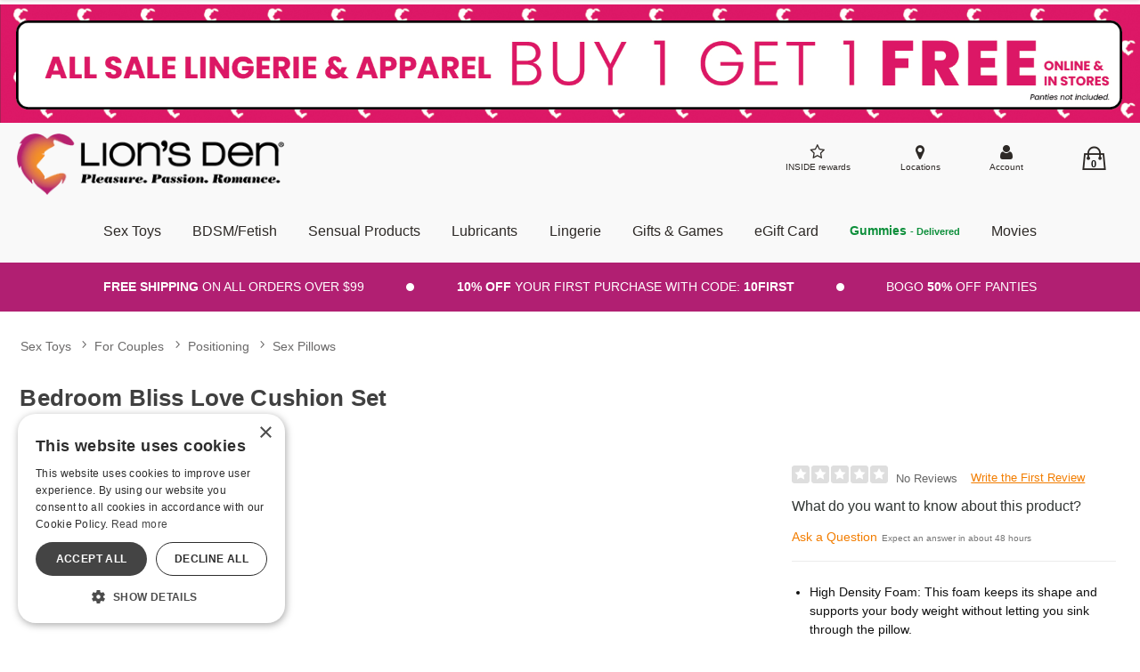

--- FILE ---
content_type: text/html;charset=utf-8
request_url: https://shop.lionsden.com/p/502900/1346802/bedroom-bliss-love-cushion-set
body_size: 30627
content:
<!DOCTYPE html><html lang="en"><head><script>window.dataLayer = window.dataLayer || [];
function gtag() {dataLayer.push(arguments);}
gtag('consent', 'default', {
'ad_storage': 'denied',
'ad_user_data': 'denied',
'ad_personalization': 'denied',
'analytics_storage': 'denied'
});
</script><script type="text/javascript" charset="UTF-8" src="//cdn.cookie-script.com/s/0b9454cf3bc35e9b64ec338e1314cac9.js"></script><script>window.gtmDL = window.gtmDL || [];
window.gtmDL.push({
'gtm.start': new Date().getTime(),
event:'gtm.js'
});
</script><script async src="https://www.googletagmanager.com/gtm.js?id=GTM-P5SQF4Z&l=gtmDL"></script><!--BE IXF: JavaScript begin--><!--Access to and use of BrightEdge AutoPilot - Self Connecting Pages is governed by the Infrastructure Product Terms located at: www.brightedge.com/infrastructure-product-terms. Customer acknowledges and agrees it has read, understands and agrees to be bound by the Infrastructure Product Terms. --> <script src="https://cdn.bc0a.com/autopilot/f00000000295317/autopilot_sdk.js"></script><!--BE IXF: JavaScript end--><title>Bedroom Bliss Love Cushion Set | Lion&#039;s Den Online Sex Toy Store</title><meta name="DESCRIPTION" content="Get Bedroom Bliss Love Cushion Set and other Sex Pillows when you shop for adult toys. Hitting that sweet spot has never been easier with high density, velvety wedges that you can position for your pleasure!" /><meta name="viewport" content="width=device-width, initial-scale=1.0" /><link rel="icon" href="https://res.cloudinary.com/i8s/image/upload/f_auto,q_auto,w_16/store_images/ld/ld-favicon_fvpx5d" sizes="16x16" /><link rel="icon" href="https://res.cloudinary.com/i8s/image/upload/f_auto,q_auto,w_32/store_images/ld/ld-favicon_fvpx5d" sizes="32x32" /><link rel="icon" href="https://res.cloudinary.com/i8s/image/upload/f_auto,q_auto,w_96/store_images/ld/ld-favicon_fvpx5d" sizes="96x96" /><link rel="apple-touch-icon" href="https://res.cloudinary.com/i8s/image/upload/f_auto,q_auto,w_120/store_images/ld/ld-favicon_fvpx5d" /><link rel="apple-touch-icon" href="https://res.cloudinary.com/i8s/image/upload/f_auto,q_auto,w_180/store_images/ld/ld-favicon_fvpx5d" sizes="180x180" /><link rel="apple-touch-icon" href="https://res.cloudinary.com/i8s/image/upload/f_auto,q_auto,w_152/store_images/ld/ld-favicon_fvpx5d" sizes="152x152" /><link rel="apple-touch-icon" href="https://res.cloudinary.com/i8s/image/upload/f_auto,q_auto,w_167/store_images/ld/ld-favicon_fvpx5d" sizes="167x167" /><link rel="canonical" href="https://shop.lionsden.com/p/502900/1346802/bedroom-bliss-love-cushion-set" /><script type="application/ld+json">{"itemListElement":[{"item":"https://shop.lionsden.com/sex-toys","position":1,"name":"Sex Toys","@type":"ListItem"},{"item":"https://shop.lionsden.com/sex-toys/c/st3/for-couples","position":2,"name":"For Couples","@type":"ListItem"},{"item":"https://shop.lionsden.com/sex-toys/c/st32/for-couples/positioning","position":3,"name":"Positioning","@type":"ListItem"},{"item":"https://shop.lionsden.com/sex-toys/c/st3200/for-couples/positioning/sex-pillows","position":4,"name":"Sex Pillows","@type":"ListItem"}],"@context":"https://schema.org","@type":"BreadcrumbList"}</script><meta name="twitter:title" content="Bedroom Bliss Love Cushion Set | Lion&#039;s Den Online Sex Toy Store" /><meta name="twitter:image:alt" content="Bedroom Bliss Love Cushion Set | Lion&#039;s Den Online Sex Toy Store"><meta name="twitter:description" content="Get Bedroom Bliss Love Cushion Set and other Sex Pillows when you shop for adult toys. Hitting that sweet spot has never been easier with high density, velvety wedges that you can position for your pleasure!" /><meta name="twitter:image" content="https://res.cloudinary.com/i8s/image/upload/f_auto,q_auto,w_376/v1/product_images/502900/dwtul9vo1oxljckhe1ze">  <style>:root{ --pagePadding: 1.2rem; --maxWidth: 100rem; --maxSideWidth: 17.4rem; --itemPadding: 0.75rem; --primaryColor: #f27d00; --secondaryColor: #ae2573; --secondaryDarkColor: #ae2573; --secondaryLightColor: #111111; --tertiaryColor: #ffeeda; --imageTransitionDuration: 300ms; --imageTransitionFunction: ease-in-out; --sc-count: 8; --sc-gap: 1.0; --sc-show: 5; --btn-main-cta-bg-color:#ae2573; --btn-main-cta-hover-bg-color:#f27d00; --btn-main-cta-font-color:white; --btn-main-cta-hover-font-color:white; --btn-main-cta-font-weight:500; --btn-text-transform:capitalize; --btn-border-radius:6px; --txt-links-color:#f27d00; --txt-links-hover-color:#ae2573; --lists-heart-color:#fc295b; --badge-bg-color:#f27d00; --badge-txt-color:white; --swiper-pagination-color:#f27d00; } .crl-hs { grid-template-columns: repeat(var(--sc-count), max(160px, calc((100% - (var(--sc-show) - 1) * var(--sc-gap) * 1rem) / var(--sc-show)))); } body,* { font-family: -apple-system,BlinkMacSystemFont,'Segoe UI',Roboto,Oxygen-Sans,Ubuntu,Cantarell,'Helvetica Neue',sans-serif; } h1, h2, h3, h4, h5, h6 { font-family: -apple-system,BlinkMacSystemFont,'Segoe UI',Roboto,Oxygen-Sans,Ubuntu,Cantarell,'Helvetica Neue',sans-serif; } </style><link href="https://shop.lionsden.com/public/css/icons.css?hash=b099d34176a01c57aceb4efe56f3a718" rel="stylesheet" type="text/css" crossorigin="anonymous" /><link href="https://shop.lionsden.com/public/css/r.css?hash=9bda2dbbfb7e47f1456a2837988ecdfd" rel="stylesheet" type="text/css" crossorigin="anonymous" /><style  >.icon-shopping-cart::before {
  content: "\64" !important;
}

.cart-link {
 padding: 0 .5rem .2rem .5rem;
  position: relative;
  display: flex;
  justify-content: center;
  align-items: center;
}
.cart-link a {
  font-size: 1.7rem !important;
  display: flex;
  justify-content: center;
  color:#000;
}
.in-cart-count {
 background: none!important;
    border-radius: 999px;
    color: #111;
    font-size: .7rem;
    font-weight: 600;
    height: 1rem;
    position: absolute;
    text-align: center;
    width: 1rem;
    display: flex;
    justify-content: center;
    align-items: center;
    left: 16px;
    top: 14px;
}

@media only screen and (min-width: 768px) {
.cart-link a {
  font-size:1.1rem !important;

}

.in-cart-count {
 left: 17px;
    top: 15px;

}


}

.new-head .mmenu-toggle, .new-head .logo-small, .new-head .cart-link, .new-head .account-link {
 flex-shrink: 0;
}
.new-head .search-wrap {
    flex-grow: 1;
    width: initial;
    padding: 0 .1rem;
}
/*.new-head .logo-small {
    max-width: initial;
    min-width: initial;
    padding: 0 .5rem;
    width: initial;
    width: 80px;

}*/


.logo-small {

  width: initial!important;
  }

@media screen and (max-width: 48rem) {
  .logo-small {
    min-width: 7.3em;
    width: 75%;
    margin-bottom: .5rem;
  }
}

.new-head .account-link a{
font-size: 1.4rem;
    color: #000;
}
.new-head {
padding:0 .5rem!important;
}

/*Mega menu*/ .mega-more a {
  margin-left: .7rem;
}
a.mgMenu-parent-link {
  font-weight: 800;
  margin-left: 0rem;
}
.sub-nav-wrap {
  position: relative;
  z-index: 23;
}
.nav-wrap .menu-item::after {
  content: '';
  position: absolute;
  left: 0;
  bottom: 0;
  width: 0%;
  height: 4px;
  background-color: #ae2573;
  transition: width 0.1s ease;
}
.nav-wrap .menu-item:hover::after {
  width: 100%;
}
.subNavHead {
  font-weight: 700;
  font-size: 1.2rem;
  margin-bottom: 1rem
}
.subCats {
  -webkit-column-count: 4; /* Chrome, Safari, Opera */ -moz-column-count: 4; /* Firefox */ column-count: 4;
  gap: 2rem;
}
.sub-nav-container .item .image a {
  height: 0;
  display: block;
  width: 100%;
  overflow: inherit;
  position: initial;
}
.image-inner-sub-nav {
  width: 100%;
  padding-top: 142.2%;
  position: relative;
  overflow: hidden;
  max-width: 200px
}
.mega-menu {
  display: none;
  background: #f8f8f8;
}
@media (min-width: 768px) {
  .mega-menu-inner {
    display: grid;
    grid-template-columns: 2.5fr 1.5fr;
    gap: 20px;
    max-width: 1600px;
    margin: auto
  }
  .mega-menu {
    display: block;
  }
  .menu-column {
    display: flex;
    flex-direction: column;
    align-items: flex-start;
    border-right: 0px solid #111;
    padding-right: 20px;
  }
  .menu-column:last-child {
    border-right: 0px solid #111;
  }
  .menu-column a {
    display: block;
    padding: 3px;
    text-decoration: none;
    color: #111;
    font-size: 1.12rem;
    margin-bottom: 4px;
  }
  .menu-column a:hover {
    background-color: #ddd;
    border-radius:4px;
    color: #000;
  }
  .menu-image {
    display: flex;
    align-items: center;
    justify-content: center;
  }
  .menu-image img {
    max-width: 100%;
    height: auto;
  }
}
@media (max-width:768px) and (min-width:1024px) {
  .mega-menu {
    display: grid;
    grid-template-columns: 1fr 2.5fr;
    gap: 20px;
  }
  .menu-image {
    display: none;
  }
}
.sub-nav-link-group {
  display: flex;
  flex-wrap: wrap;
  justify-content: space-between;
}
.sub-nav-link-items {
  margin: 0 1em 2em 1em;
  align-items: center;
}
.sub-nav-wrapper {
  min-height:200px;
  visibility: hidden;
  position: absolute;
  top: 0;
  width: 100%;
  background-color: #f2f2f2;
  text-align: left;
  padding: 1.8rem;
  box-shadow: 0px 6px 3px -4px rgba(0, 0, 0, 0.42);
  line-height: 1.4;
}
.sub-nav-wrapper h3 {
  font-size: 1.2em;
  margin-bottom: .4em;
}
.sub-nav-container {
  max-width: 1260px;
  margin: 0 auto;
  text-align: left;
  line-height: 1.2em;
}
.sub-nav-container .item {
  max-width: 180px;
  margin: 0 auto;
  text-align: center;
  font-size: .7em;
  line-height: 1;
}
.sub-nav-container .item img {
  border: 1px solid #063e78;
}
.sub-nav-menu-item {
  overflow: hidden;
  padding: 0.1em 0 0.em 1em;
  text-overflow: ellipsis;
  white-space: nowrap;
  margin: .8em 0;
}
.sub-nav-menu-item a {
  color: rgba(17, 17, 17, 1.00);
  font-size: 1.1em;
  font-weight: 600;
}
.sub-nav-menu-item a:hover {
  color: #00aff0;
}
.sub-nav-container h4 {
  color: rgba(25, 25, 25, 1.00);
  margin: .2em 0;
}
#your_account_popup .menu-link {
  display: inline-block !important;
}
.basic-popup .menu-item {
  border-bottom: 1px solid #f0f0f0;
  margin: 0.4em 0;
  padding: 0.3em 0;
} /* END mega menu */ .have-code-link {
  border-bottom: 0px solid !important;
  margin-bottom: 0.5rem;
  padding: .2rem 0.8rem;
  background: #f27d00;
  text-decoration: none;
  border-radius: 6px;
  font-weight: 700;
  color: #f1f1f1 !important;
}

}
body {
  line-height: 1.5;
} /* makes the sticky add to cart button on the product page show on top for mobile*/ .stick-add-btn-off {
  top: -100px !important;
  transition: all 0.45s ease-in;
}
.stick-add-btn-on {
  top: 0px !important;
  transition: all 0.35s ease-out;
} /*.nav-icon a:before {display:none;} --- Turns off mmenu icons*/ .shop-all .btn-nav {
  background: #ee8930; /*background: linear-gradient(to bottom, rgba(239, 138, 48, 1) 0%, rgba(183, 34, 111, 1) 100%) !important;*/ background: #ae2573;
  border-radius: 6px;
}
.mmenu-toggle .main-menu-link {
  display: none !important;
}
.hide-large .menu-search-toggle {
  font-size: .9em;
}
.mmenu-toggle {
  font-size: 1.6em;
}
.mmenu-toggle a {
  color: #111;
}
.cs-prod-item .btn-listing-add-to-cart {
  border-radius: 6px;
}
.attrSelector {
  border-radius: 6px;
}
.listing .item .addOrPlay .btn-choose-options, .listing .item .addOrPlay .btn-listing-add-to-cart {
  border-radius: 6px;
  box-shadow: 3px 3px 17px #ebebeb, -3px -3px 17px #ffffff;
}
.attrSelector:hover::before, .attrSelector.selected::before, .attrSelector-by-js::before {
  border-radius: 6px;
}
.btn-main-cta {
  background: #ee8930; /*background: linear-gradient(to bottom, rgba(239, 138, 48, 1) 0%, rgba(183, 34, 111, 1) 100%) !important;*/ background: #ae2573;
  border-radius: 6px
}
.btn-main-cta:hover {
  background: #bd4f8e;
}
.email-form-wrapper input[type="submit"]:hover {
  background: #bd4f8e;
}
.email-form-wrapper input[type="submit"] {
  border-radius: 10px;
  margin-left: .4em;
  border: 0 !important;
}
.tns-nav button.tns-nav-active {
  background: #ae2573;
}
.tns-nav button {
  padding: 0.5em;
  border-radius: 50%;
  background: #f0f0f0;
}
.cust-btn {
  border-radius: 6px
}
input[type="text"], input[type="password"], input[type="tel"], input[type="email"], textarea {
  border-radius: 6px;
}
.btn-continue {
  border-radius: 6px;
}
#show-all-images {
  border-radius: 6px;
  font-size: .8rem;
} /* Top Header*/ .basic-popup .menu-link {
  display: inline-block;
  vertical-align: top;
}
.basic-popup .menu-item {
  border-bottom: 1px solid #f0f0f0;
  margin: 0.4em 0;
  padding: 0.3em 0;
}
.res-top {
  position: relative;
  z-index: 23;
  top: 0;
  width: 100%;
  border-bottom: 1px solid #f9f9f9;
  overflow: visible;
  line-height: 0;
}
.menu-container .menu {
  display: flex;
  justify-content: center;
  overflow: visible;
  margin: auto;
  align-items: center;
}
.email-sign-up-sub {
  color: #fff;
}
.menu-container .menu .menu-item {
  display: inline-block;
  padding: 0 1.1em;
}
.menu.hide-small .home-main-menu-link {
  display: none;
}
.off-canvas-menu-container .home-main-menu-link {
  font-size: 1em !important;
}
.menu-wrap {
  background: #f9f9f9 none repeat scroll 0 0;
  border-bottom: 0px solid #f1f1f1;
  padding: .5em 0;
  overflow: visible;
}
.menu-wrap.search-expand {
  overflow: hidden;
}
.menu-container .menu .menu-item a {
  color: #2d2926;
  font-size: .9rem
}
.menu-container .menu .menu-item a:hover {
  color: #ee8930;
  color: #f27d00;
}
.menu-container .hide-large .menu-item a {
  color: #2d2926;
  font-size: .9em;
}
.menu-container .hide-large .menu-item a:hover {
  color: #ee8930;
}
.menu-container .menu .menu-item label {
  color: #2d2926;
}
.menu-container .menu .menu-item label:hover {
  color: #ee8930;
  color: #f27d00;
}
.menu-container .menu .menu-item-sale a {
  color: rgb(221, 0, 3);
}
@media only screen and (max-width: 1110px) {
  .menu-container .menu .menu-item {
    padding: 0 1.1%;
  }
  .menu-container .menu .menu-item a {
    font-size: .8em;
  }
}
@media only screen and (max-width: 960px) {
  .menu-container .menu .menu-item {
    padding: 0 1%;
  }
  .menu-container .menu .menu-item a {
    font-size: .8em;
  }
}
.showcase-heading {
  display: flex;
  width: 100%;
  color: #383838;
}
.showcase-heading:before, .showcase-heading:after {
  content: '';
  border-top: 1px solid;
  margin: 0 20px 0 0;
  flex: 1 0 20px;
}
.showcase-heading .btn-view-all {
  font-size: .7em;
}
.showcase-heading h2 {
  color: #222;
  font-weight: 400;
  letter-spacing: 0.1em;
  margin: 0 auto;
  overflow: hidden;
  position: relative;
  z-index: 1;
}
.search-box .form-inline-wrapper {
  margin-left: 1em;
  display: flex;
}
.hide-large .menu-item a {
  font-size: .7em;
}
.user-menu a {
  color: #2d2926;
}
.user-menu a:hover {
  color: #ee8930 !important;
}
.user-menu .menu-item-social {
  padding: .3em;
}
.nav-wrap {
  text-align: left;
  width: 99% !important;
  display: flex;
  justify-content: center;
  flex-wrap: wrap;
  min-width: inherit;
  line-height: 1.5
}
.off-canvas-menu-container .menu-link-no-icon {
  font-size: 1em;
}
.header-wrap {
  display: inline-block;
  margin: 0 auto 0;
  width: 100%;
  background: #f9f9f9;
}
@media screen and (max-width: 1024px) {
  .menu-link-no-icon {
    font-size: .9em !important;
  }
  .menu-cart {
    font-size: 1.1rem;
  }
}
@media only screen and (max-width: 768px) {
  .res-top {
    position: relative;
  }
  .showcase-heading h2 {
    font-size: 1.2em;
  }
}
@media screen and (max-width: 58em) {
  .nav-wrap {
    text-align: center;
  }
  .menu-link-no-icon {
    font-size: .9em !important;
  }
}
@media only screen and (max-width: 768px) {
  .search-box .form-inline-wrapper {
    margin-left: 0;
  }
  .menu-wrap {
    background: #f9f9f9;
  }
  .menu-container .menu .menu-item a {
    font-size: 1em;
  }
  .menu-container .menu {
    justify-content: space-around;
    flex-wrap: nowrap;
  }
  .main-menu-link {
    font-size: .7em;
  }
}
@media only screen and (max-width: 480px) {
  .menu-container .menu .menu-item a {
    font-size: .87em;
  }
}
.header-container {
  position: relative;
  max-width: 93.75em;
  display: flex;
  justify-content: space-between;
  align-items: center;
}
.logo-small, .search-wrap, .res-header-standard {
  display: inline-block;
}
.res-header-standard {
  padding: .5em .1em .5em 0;
  width: 36%;
  position: relative;
  right: 0;
  vertical-align: middle;
}
.logo-small {
  max-width: 360px;
  min-width: 180px;
  padding: 0.7em 0 0 0;
  width: 25%;
  float: none;
}
.search-box .select-wrap {
  position: relative;
  right: auto;
}
.search-wrap {
  padding: .2em 0.8em 0 2em;
  width: 45%;
  vertical-align: bottom;
  line-height: .8em;
}
.user-menu {
  background: none;
  padding: 0;
  display: flex;
  justify-content: space-around;
  align-items: center;
}
.menu-container {
  max-width: none;
  display: inline;
  table-layout: inherit;
}
.menu-link-no-icon {
  font-size: 1.1em;
}
.menu-link-no-icon a {
  color: #333;
}
.menu-cart a {}
.cart-count {
  background: #ae2573;
 
}
.finder-link a {
  font-size: .8em;
  font-weight: 600;
  padding-top: .3em;
}
.menu-cart .menu-link {
  display: none;
}
.menu-cart .menu-link {
  display: none;
}
.off-canvas-menu-container .menu-item .main-menu-link, .off-canvas-menu-container .menu-item .menu-link {
  display: inline-block !important;
}
.footer-2col {
  padding: 3rem 0rem .1rem 0rem;
  display: block;
}
@media only screen and (min-width: 960px) {
  .footer-2col {
    display: grid;
    grid-template-columns: 1fr 2fr;
    gap: 40px;
  }
}
.footer-email-wrap input[type="email"] {
  background: none;
  border: 0;
  border-bottom: 1px solid #333;
  border-radius: 0;
  color: #111;
}
.av-txt {
  max-width: 235px
}
.email-sign-up-wrapper .header {
  display: none;
}
.email-form-wrapper input::placeholder {
  color: #222;
  opacity: .8;
}

/* ----------------------------------------------------
   MOBILE — 2 columns × 2 rows WITH ONLY INNER BORDERS
---------------------------------------------------- */

.footer-column2 {
  display: grid;
  grid-template-columns: 1fr 1fr;
}

/* Reset all borders first */
.footer-column2 > div {
  padding: 1.5rem 1.25rem;
  border: none;
  box-sizing: border-box;
}

/* MOBILE inner vertical border (column divider) */
.footer-column2 > div:nth-child(1),
.footer-column2 > div:nth-child(3) {
  border-right: 1px solid #111;
}

/* MOBILE inner horizontal border (row divider) */
.footer-column2 > div:nth-child(1),
.footer-column2 > div:nth-child(2) {
  border-bottom: 1px solid #111;
}


/* ----------------------------------------------------
   DESKTOP — 3 columns + full-width Brightedge row
   NO borders except Brightedge top border
---------------------------------------------------- */

@media (min-width: 768px) {

  .footer-column2 {
    grid-template-columns: repeat(3, 1fr);
  }

  /* Brightedge div = 4th item → full width */
  .footer-column2 > div:nth-child(4) {
    grid-column: 1 / -1;
    border-top: 1px solid #111;  /* the one border you want */
  }

  /* Remove all mobile borders on desktop except Brightedge */
  .footer-column2 > div:not(:nth-child(4)) {
    border: none !important;
  }
}








.footer-wrap {
  background: #e0e0e0;
  background-color: #edd9e4;
  color: #2d2926;
}
.footer-wrap .footer-header {
  color: #2d2926;
  font-weight: 400;
  font-size: 1.5rem;
  text-align: left;
  text-transform: uppercase;
  display: block;
}
.footer-wrap ul {
  text-align: left;
}
.footer-wrap a {
  color: #2d2926;
}
.social-icons {
  display: flex;
  flex-wrap: wrap !important;
  justify-content: flex-start;
  font-size: 1.3rem;
  margin-top: 1.2rem;
}
.social-icons img {
  width: auto;
}
.social-icons a {
  padding: .3em;
}
.footer-columns {
  display: flex;
  justify-content: space-between;
  flex-wrap: wrap;
  text-align: left;
  margin: 1.5em 0;
}
.footer-col-social {
  align-items: center;
  display: flex;
}
.footer-col {
  padding: 1em .8em;
}
.footer-email-col {
  width: 33%;
}
@media only screen and (max-width: 906px) {
  .footer-email-col {
    width: 70%;
  }
}
.badges {
  display: flex;
}
.asacp, .rta {
  max-width: auto;
  margin-right: 1em;
  margin-top: .5em;
}
.email-sign-up-sub {
  margin-bottom: .3em;
} /*Drop Downs*/ /* .sub-menu-container { position: absolute; white-space: nowrap; top: 1em; left: 0; width: auto; z-index: 999999999999; opacity: .9999999; display: none; min-width: 200px; } .sub-menu-container ul { font-size: 1.3em; margin-top: .7em; background-color: #efefef; padding: .4em .8em; text-align: left; } .sub-menu-container ul li { line-height: 1.4em; margin-bottom: .4em; } .sub-menu-container ul li a { color: #111 !important; font-size: .7em !important; } .sub-menu-container ul li a:hover { color: #f69221 !important; } .sub-menu-container ul li:last-of-type { margin-bottom: 0; } .menu-item:hover .sub-menu-container { display: block !important; } */ .content-wrap {
  z-index: 1;
}
.off-canvas-menu-container .menu-item:hover .sub-menu-container {
  display: none !important
}
.off-canvas-menu-container .menu-item:hover .sub-menu-container {
  display: none !important
}
.free-ship-msg {
  color: #b7226f;
  display: table-cell;
  font-size: 0.65em;
  text-align: center;
  vertical-align: middle;
  padding-right: .5em;
}
.menu-container {
  max-width: 93.75em;
  margin: auto;
}
.menu-account, .menu-sign-in, .menu-sign-out, .menu-search-toggle {
  font-size: .8em;
  border: 0;
  padding: 0 .5em !important;
}
.menu-search-toggle {
  padding-left: .9em !important;
}
.menu-cart {
  font-size: .9rem;
  border: 0;
  padding: 0 .5em !important;
}
.footer-col-info li, .footer-col-account li {
  margin: .2em;
}
.footer-email-wrap .age-verify-email label {
  color: #2d2926;
  text-align: left;
  padding: 0 1em;
  line-height: 1.4;
}
.footer-email-sign-up {
  max-width: 400px;
}
.ld-footer-logo {
  text-align: left;
}
.footer-email-sign-up .email-sign-up-txt {
  font-size: 1.5em;
  color: #a12468;
  font-weight: 700;
  line-height: 1.25;
  padding: 0 0.4em;
  text-align: left;
}
.age-verify-email a {
  color: #A12468 !important;
}
.email-sign-up-sub {
  color: #A12468 !important;
}
.footer-columns ul {
  font-size: .9rem;
} /*Remove these after dev fixes*/ .listing .name.nametwo {
  height: auto;
} /* Jira DEV-6547*/ iframe {
  border: 0;
} /* Jira DEV-6604*/ .submitButton {
  -webkit-appearance: none;
} /* fixes the header on small screen sizes*/ @media only screen and (max-width:768px) {
  .header-checkout {
    display: block !important;
  }
  .header-wrap {
    display: none
  }
}</style><script id='merchantWidgetScript' src="https://www.gstatic.com/shopping/merchant/merchantwidget.js" defer></script><script type="text/javascript">function whenR(f) {
if (document.readyState === "loading") {
document.addEventListener("DOMContentLoaded", f);
} else {
f();
}
}
var documentAcceptanceRequired = '';
var userId = '8304580179';
var csscdn = '//shop.lionsden.com';
var logoutURL = 'https://shop.lionsden.com/?ref=ld';
var defaultShareImage = 'https://res.cloudinary.com/i8s/image/upload/v1645733430/store_images/ld/og-image-ld_bhdlk9.png';
var src = 'ld';
var glSessionId = '0WqbaBPLqwiIYOYLeqJ-yxhjnT71cGA4g0ybzCjD';

(function () {
let loadedScripts = {}, loadedCss = {};
window.loadFeature = function (feature) {
if (feature.selector) {
if (document.querySelector(feature.selector) === null) {
return;
}
}
let cssLoaded = false;
if (feature.css && !loadedCss[feature.css]) {
loadedCss[feature.css] = true;
insertCSS(feature, () => {
cssLoaded = true;
});
} else {
cssLoaded = true;
}
if (feature.script && !loadedScripts[feature.script]) {
loadedScripts[feature.script] = true;
const newScript = document.createElement("script");
newScript.onload = callSuccess;
if (feature.scriptCrossOrigin) {
newScript.crossOrigin = feature.scriptCrossOrigin;
}
if (feature.scriptType) {
newScript.type = feature.scriptType;
}
document.head.appendChild(newScript);
whenR(() => newScript.src = processLocation(feature, feature.script));
} else {
callSuccess();
}
function callSuccess() {
if (feature.success && typeof feature.success === 'function') {
activate();
}
}
function activate() {
if (!cssLoaded || !feature.success()) {
setTimeout(activate, 10);
}
}
}
function processLocation(feature, uri) {
if (feature.useCdn) {
return 'https://' + csscdn + uri;
}
return uri;
}
function insertCSS(feature, onload) {
let link = document.createElement('link');
if (onload) {
link.onload = onload;
}
link.rel = 'stylesheet';
link.crossorigin = 'anonymous';
link.href = processLocation(feature, feature.css);
document.head.appendChild(link);
}
})();
function whenAfterpay() {
console.warn('please load_afterpay_script');
}
function extendProxy() {/*Extend not enabled, so just null-op*/
}
merchantWidgetScript.addEventListener('load', function () {
merchantwidget.start({
position: 'LEFT_BOTTOM',
});
});
</script><script type="module" src="/public/js/ru/toy-product.js?hash=8438a539e93679744f2fa04e8ff6ccefa3dd99d7b0cce3d376a872c425002a95"></script><script async src="https://www.googletagmanager.com/gtag/js?id=G-J3XF1ZXCZ0"></script><script>window.dataLayer = window.dataLayer || [];
function gtag(){dataLayer.push(arguments);}
gtag('set', 'linker', {'domains': ['lionsden.com','shop.lionsden.com']});
gtag('js', new Date());
let ga4Ids = [];
ga4Ids[0] = 'G-J3XF1ZXCZ0';
ga4Ids[1] = 'G-PJ01MGJVJ8';
let ga4PerEventParams = {
send_to: ga4Ids
};
let ga4BaseConfig = {
currency: 'USD',
custom_map: {
dimension1: 'src',
dimension2: 'ref',
dimension3: 'mref',
dimension4: 'sref',
dimension5: 'securityStatusText'
},
src: 'ld',
ref: 'ld',
mref: 'nomref',
sref: 'nosref',
securityStatusText: 'ANONYMOUS',
'cookie_flags': 'SameSite=None;Secure',
'user_properties': {
src: 'ld',
ref: 'ld',
mref: 'nomref',
sref: 'nosref',
securityStatusText: 'ANONYMOUS'
}
};
gtag('config', 'G-J3XF1ZXCZ0', ga4BaseConfig);
gtag('config', 'G-PJ01MGJVJ8', ga4BaseConfig);
function convertToGA4Product(product) {
let ga4product = {
item_id: '' + product.id,
item_name: '' + product.name,
item_category: '' + product.category,
item_brand: ''+ product.brand,
item_variant: '' + product.variant,
price: product.price
,
src: 'ld',
ref: 'ld',
mref: 'nomref',
sref: 'nosref',
securityStatusText: 'ANONYMOUS'
};
if (!product.hasOwnProperty('quantity')) {
console.trace('convertToGA4Product quantity is undefined');
}
ga4product.quantity = product.hasOwnProperty('quantity') ? product.quantity : 1;
return ga4product;
}
function viewItemGA4(ga4EventParams) {
console.log('***** viewItemGA4 *****', ga4EventParams);
gtag('event','view_item', {...ga4PerEventParams, ...ga4EventParams});
}
function addToCartGA4(product, redirect) {
console.log('***** addToCartGA4 *****', product, redirect);
let ga4Product = convertToGA4Product(product);
let ga4EventParams = {
value: ga4Product.price,
items: [ga4Product]
};
if (redirect) {
ga4EventParams.event_callback = redirect;
}
gtag('event','add_to_cart', {...ga4PerEventParams, ...ga4EventParams});
}
function removeFromCartGA4(product, redirect) {
console.log('***** removeFromCartGA4 *****', product, redirect);
let ga4Product = convertToGA4Product(product);
let ga4EventParams = {
value: ga4Product.price,
items: [ga4Product]
};
gtag('event','remove_from_cart', {...ga4PerEventParams, ...ga4EventParams});
}
function signupGA4(method) {
console.log('***** signupGA4 *****', method);
let ga4EventParams = {
method: method
};
gtag("event", "sign_up", {...ga4PerEventParams, ...ga4EventParams});
}
function loginGA4(method) {
console.log('***** loginGA4 *****', method);
let ga4EventParams = {
method: method
};
gtag("event", "login", {...ga4PerEventParams, ...ga4EventParams});
}
</script></head><body data-sess-conf="1963133087495791085"><div class="skipLinks"><ul><li><a href="#skip_to_content">Skip to main content</a></li><li><a href="#skip_to_footer">Skip to Footer</a></li></ul></div><noscript><p style="color: red; font-size: 1.2em;">This site requires JavaScript to function. Please enable it in your browser or use a browser that supports it.</p></noscript><div class="page-wrap"  ><div class="res-top"  ><div  ><img height="1" width="1" style="border-style:none; width:0px!important;" alt="" src="https://insight.adsrvr.org/track/pxl/?adv=8zr0db4&ct=0:hyogxz7&fmt=3"/ > <!--BEGIN SEGMENT TAG, DO NOT REMOVE --> <img src="https://segment.prod.bidr.io/associate-segment?buzz_key=nexstardigital&segment_key=nexstardigital-607&value=" height="0" width="0" style="width:0px!important;" alt=""> <!--END SEGMENT TAG, DO NOT REMOVE --></div><div class="global-top"  ><div class="banner-comp"  ><a href="https://shop.lionsden.com/content/c/deep-discounts?sref=ld_global_top_november-2"><picture>
  <source media="(min-width: 1025px)" srcset="https://res.cloudinary.com/i8s/image/upload/f_auto,q_auto/v1/content/ld/kubmyukvzlwubjeoeys3" width="1920" height="200" />
  <source media="(min-width: 669px)" srcset="https://res.cloudinary.com/i8s/image/upload/c_fill,f_auto,q_auto,w_1024/v1/content/ld/kubmyukvzlwubjeoeys3" width="1024" height="107" />
  <source media="(min-width: 0px)" srcset="https://res.cloudinary.com/i8s/image/upload/c_fill,f_auto,q_auto,w_668/v1/content/ld/kubmyukvzlwubjeoeys3" width="668" height="70" />
  <img alt="Lingerie SALE!" src="https://res.cloudinary.com/i8s/image/upload/c_fill,f_auto,q_auto,w_668/v1/content/ld/kubmyukvzlwubjeoeys3" width="668" height="70" style="margin: auto;" />
 </picture></a></div></div><div class="full-width-banner"  ></div><div class="header-wrap exit-mega"  ><div class="header-container"  ><div class="logo-small logo-lg"  ><a href="/">
    
   <!--  <style>
     
     
     .logo-small img{
         
       }
     
     @media screen and (min-width: 668px) {  
       .logo-small img{
           
           max-width:310px;
       width: 100%;
       }
         
     }
       
       
   </style> -->
 
 

    
  <!--  
<picture>
 <source media="(min-width: 1025px)" srcset="https://res.cloudinary.com/i8s/image/upload/f_auto,q_auto/store_images/ld/fxpxfadtsx9nxekotmsm" width="320" height="74" />
 <source media="(min-width: 769px)" srcset="https://res.cloudinary.com/i8s/image/upload/c_fill,f_auto,q_auto,w_500/v1/content/ld/prylvpusw5mo6m4ncyko" width="1024" height="233" />
 <source media="(min-width: 0px)" srcset="https://res.cloudinary.com/i8s/image/upload/f_auto,q_auto/v1738189540/store_images/ld/mobile-logo_iv8hus" width="340" height="279" />
 <img alt="Lion's Den Online Sex Toy Store" src="https://res.cloudinary.com/i8s/image/upload/f_auto,q_auto/v1738189540/store_images/ld/mobile-logo_iv8hus" width="340" height="279" style="margin: auto;" />
</picture>-->
<!--
<picture>
 <source media="(min-width: 1025px)" srcset="https://res.cloudinary.com/i8s/image/upload/f_auto,q_auto/store_images/ld/fxpxfadtsx9nxekotmsm" width="320" height="74" />
 <source media="(min-width: 769px)" srcset="https://res.cloudinary.com/i8s/image/upload/c_fill,f_auto,q_auto,w_500/v1/content/ld/prylvpusw5mo6m4ncyko" width="1024" height="233" />
 <source media="(min-width: 0px)" srcset="https://res.cloudinary.com/i8s/image/upload/f_auto,q_auto/v1738794122/store_images/ld/Lions-Den-online-store-logo_nss2i2" width="340" height="280" />
 <img alt="Lion's Den Online Sex Toy Store" src="https://res.cloudinary.com/i8s/image/upload/f_auto,q_auto/v1738794122/store_images/ld/Lions-Den-online-store-logo_nss2i2" width="340" height="280" style="margin: auto;" />
</picture>

-->

    
  

 <img src="https://res.cloudinary.com/i8s/image/upload/f_auto,q_auto/store_images/ld/fxpxfadtsx9nxekotmsm" alt="Lion's Den Online Sex Toy Store" width="320" height="74" />
    
    
    
    </a></div><div class="search-wrap"  ><div class="search-container-inner"  ><eline-search-autocomplete searchPlaceHolder="Search" searchTypesJson="[{&quot;mType&quot;:&quot;product&quot;,&quot;mLabel&quot;:&quot;Product&quot;}]" queryForInput="" > </eline-search-autocomplete></div></div><div class="res-header-standard"  ><div class="user-menu hide-small"  ><div class="menu-item"  ><a href="https://lionsden.datacandyinfo.com/login" target="_blank"><i class="icon icon-star"></i><div class="menu-link" style="white-space: nowrap;">INSIDE rewards</div></a></div><div class="menu-item"  ><a href="https://www.lionsden.com/storelocator"> <i class="icon icon-pin-map"></i> <div class="menu-link">Locations</div></a></div><div class="menu-item account-link"  ><a class="your_content_link" href="#your_account_popup" aria-label="Your Account"><i class="icon icon-user"></i> <div class="menu-link">Account</div></a></div><div  ><div class="cart-link"><a href="/cart" aria-label="Your cart"><i class="icon icon-shopping-cart" ></i> <span class="cart-count in-cart-count">0</span>
</a></div></div></div><div class="user-menu hide-large"  ><div class="menu-item"  ><a href="https://www.lionsden.com/storelocator"> <i class="icon icon-pin-map"></i> <div class="menu-link">Locations</div></a></div><div  ><div class="cart-link"><a href="/cart" aria-label="Your cart"><i class="icon icon-shopping-cart" ></i> <span class="cart-count in-cart-count">0</span>
</a></div></div></div></div><div class="basic-popup mfp-hide" id="your_account_popup" ><div class="menu-item"  ><a href="/account"><i class="icon icon-user"></i> <div class="menu-link">Account</div></a></div><div class="menu-item"  ><a href="/account/lists" ><i class="icon icon-heart-1"></i> <div class="menu-link">Lists</div></a></div><div class="menu-item"  ><a href="/login"><i class="icon icon-log-in"></i> <div class="menu-link">Sign In</div></a></div></div></div></div><div class="menu-wrap"  ><div class="menu-container"  ><div class="menu hide-small"  ><div class="nav-wrap"  ><div class="menu-item menu-item-parent" data-sub-nav="sextoys" ><a href="/sex-toys"><div class="main-menu-link menu-link-no-icon">Sex Toys</div></a> 


<!--This is needed to hide it on sites without dropdown--> <style>
    .sub-menu-container{display:none;}</style>
    <div class="sub-menu-container"> 
    <ul>
  <li><a href="/sex-toys">All Sex Toys</a></li>
  <li><a href="/sex-toys/c/st17/for-her-toys/vibrators">Vibrators</a></li>
  <li><a href="/sex-toys/c/st12/for-her-toys/dildos">Dildos</a></li>
  <li><a href="/sex-toys/c/st10/anal-toys">Anal Toys</a></li>
  <li><a href="/sex-toys/c/st18/for-her-toys/kegel-exercisers">Kegel Exercisers</a></li>
  <li><a href="/sex-toys/c/st13/for-her-toys/machines">Machines</a></li>
  <li><a href="/sex-toys/c/st1400/for-her-toys/pumps/pussy-pumps">Vulva Pumps</a></li>
  <li><a href="/sex-toys/c/st25/for-him-toys/pumps">Penis Pumps</a></li>
  <li><a href="/sex-toys/c/st1401/for-her-toys/pumps/nipple-pumps">Nipple Pumps</a></li>
  <li><a href="/sex-toys/c/st15/for-her-toys/strap-ons">Strap-Ons</a></li>
  <li><a href="/sex-toys/c/st30/for-him-toys/bumpers">Bumpers</a></li>
  <li><a href="/sex-toys/c/st21/for-him-toys/cock-rings">Cock Rings</a></li>
  <li><a href="/sex-toys/c/st23/for-him-toys/masturbators">Masturbators</a></li>
  <li><a href="/sex-toys/c/st29/for-him-toys/packers">Packer</a></li>
  <li><a href="/sex-toys/c/st22/for-him-toys/penis-extensions">Penis Extensions</a></li>
  <li><a href="/sex-toys/c/st32/for-couples/positioning">Positioning</a></li>
</ul>

    </div></div><div class="menu-item menu-item-parent" data-sub-nav="bdsm" ><a href="/sex-toys/c/st4/bdsmfetish?sort=-currpop"><div class="main-menu-link menu-link-no-icon">BDSM/Fetish</div></a>

<!--This is needed to hide it on sites without dropdown-->
<style>.sub-menu-container{display:none;}</style>

<div class="sub-menu-container">
    <ul>
        <li><a href="/sex-toys/c/st41/bdsmfetish/bdsm-apparel">BDSM Apparel</a></li>
        <li><a href="/sex-toys/c/st45/bdsmfetish/bdsm-for-beginners">BDSM For Beginners</a></li>
        <li><a href="/sex-toys/c/st44/bdsmfetish/cock-ball-play">Cock &amp; Ball Play</a></li>
        <li><a href="/sex-toys/c/st47/bdsmfetish/fetish-bedding">Fetish Bedding</a></li>
 <li><a href="/sex-toys/c/st46/bdsmfetish/fisting-dildos">Fisting Dildos</a></li>
        <li><a href="/sex-toys/c/st42/bdsmfetish/restraint">Restraint</a></li>
        <li><a href="/sex-toys/c/st43/bdsmfetish/sensation-play">Sensation Play</a></li>
    </ul>
</div></div><div class="menu-item menu-item-parent" data-sub-nav="sensual" ><a href="/sex-toys/c/st6/sensual-products?sort=-currpop"><div class="main-menu-link menu-link-no-icon">Sensual Products</div></a>
<!--This is needed to hide it on sites without dropdown-->
<style>.sub-menu-container{display:none;}</style>

<div class="sub-menu-container">
    <ul>
        <li><a href="/sex-toys/c/st6000/sensual-products/bath-shower">Bath &amp; Shower</a></li>
<li><a href="/sex-toys/c/st6001/sensual-products/books">Books</a></li>
<li><a href="/sex-toys/c/st6002/sensual-products/edibles">Edibles</a></li>
<li><a href="/sex-toys/c/st6003/sensual-products/grooming">Grooming</a></li>
<li><a href="/sex-toys/c/st6004/sensual-products/massage-oils-and-creams">Massage Oils and Creams</a></li>
<li><a href="/sex-toys/c/st6005/sensual-products/personal-hygiene">Personal Hygiene</a></li>
<li><a href="/sex-toys/c/st6007/sensual-products/scented-candles-oils">Scented Candles &amp; Oils</a></li>
<li><a href="/sex-toys/c/st6006/sensual-products/sensual-variety-packs">Sensual Variety Packs</a></li>
    </ul>
</div></div><div class="menu-item menu-item-parent" data-sub-nav="lubes" ><a href="/sex-toys/c/st51/lubes?sort=-currpop"><div class="main-menu-link menu-link-no-icon">Lubricants</div></a>

<!--This is needed to hide it on sites without dropdown-->
<style>.sub-menu-container{display:none;}</style>

<div class="sub-menu-container">
<ul>
        <li><a href="/sex-toys/c/st5100/lubes/anal-lubes">Anal Lubes</a></li>
        <li><a href="/sex-toys/c/st5101/lubes/cream-lubes">Cream Lubes</a></li>
        <li><a href="/sex-toys/c/st5102/lubes/desensitizing-lubes">Desensitizing Lubes</a></li>
        <li><a href="/sex-toys/c/st5103/lubes/flavored-lubes">Flavored Lubes</a></li>
        <li><a href="/sex-toys/c/st5104/lubes/hybrid-lubes">Hybrid Lubes</a></li>
        <li><a href="/sex-toys/c/st5110/lubes/lubes-for-women">Lubes for Women</a></li>
        <li><a href="/sex-toys/c/st5105/lubes/natural-lubes">Natural Lubes</a></li>
        <li><a href="/sex-toys/c/st5106/lubes/silicone-based-lubes">Silicone-Based Lubes</a></li>
        <li><a href="/sex-toys/c/st5107/lubes/stimulating-lubes">Stimulating Lubes</a></li>
        <li><a href="/sex-toys/c/st5109/lubes/warming-lubes">Warming Lubes</a></li>
        <li><a href="/sex-toys/c/st5108/lubes/water-based-lubes">Water-Based Lubes</a></li>

</ul>
</div></div><div class="menu-item menu-item-parent" data-sub-nav="lingerie" ><a href="/apparel"><div class="main-menu-link menu-link-no-icon">Lingerie</div></a>
<!--This is needed to hide it on sites without dropdown-->
<style>.sub-menu-container{display:none;}</style>
<div class="sub-menu-container">
    <ul>
         <li><a href="/apparel/c/st1117/for-her-lingerie/babydoll-chemise">Babydoll &amp; Chemise</a></li>
        <li><a href="/apparel/c/st1109/for-her-lingerie/bedroom-costumes">Bedroom Costumes</a></li>
        <li><a href="/apparel/c/st1100/for-her-lingerie/body-adornment">Body Adornment</a></li>
        <li><a href="/apparel/c/st1113/for-her-lingerie/two-piece-sets">Bra &amp; Panty Sets</a></li>
        <li><a href="/apparel/c/st1101/bras">Bras</a></li>
        <li><a href="/apparel/c/st1102/for-her-lingerie/bustiers-corsets">Bustiers &amp; Corsets</a></li>
        <li><a href="/apparel/c/st1114/for-her-lingerie/dresses">Dresses</a></li>
        <li><a href="/apparel/c/st1104/for-her-lingerie/hosiery">Hosiery</a></li>
        <li><a href="/apparel/c/st1105/for-her-lingerie/leather-latex">Leather &amp; Latex</a></li>
        <li><a href="/apparel/c/st1106/for-her-lingerie/panties-thongs">Panties &amp; Thongs</a></li>
        <li><a href="/apparel/c/st1107/for-her-lingerie/plus-size">Plus Size</a></li>
        <li><a href="/apparel/c/st1108/for-her-lingerie/robes">Robes</a></li>
        <li><a href="/apparel/c/st1116/for-her-lingerie/rompers-playsuits">Rompers &amp; Playsuits</a></li>
       
        <li><a href="/apparel/c/st1110/for-her-lingerie/teddiess">Teddies</a></li>
        <li><a href="/apparel/c/st1111/for-her-lingerie/tops">Tops</a></li>  
       
    </ul>
</div></div><div class="menu-item menu-item-parent" data-sub-nav="gifts" ><a href="/sex-toys/c/st52">
<div class="main-menu-link menu-link-no-icon">Gifts & Games</div>
</a> <!--This is needed to hide it on sites without dropdown-->
<style>
.sub-menu-container{display:none;}
</style>
<div class="sub-menu-container">
  <ul>
    <li><a href="/sex-toys/c/st5200/accessories/party-gifts/blow-up-sex-dolls">Blow Up Sex Dolls</a></li>
  <li><a href="/sex-toys/c/st5201/accessories/party-gifts/sex-gag-gifts">Sex Gag Gifts</a></li>
  <li><a href="/sex-toys/c/st5202/accessories/party-gifts/sex-games">Sex Games</a></li>
  <li><a href="/sex-toys/c/st5203/accessories/party-gifts/sex-gift-sets">Sex Gift Sets</a></li>
  <li><a href="/sex-toys/c/st5204/accessories/party-gifts/sex-party-supplies">Sex Party Supplies</a></li>
  <li><a href="/sex-toys/c/st5205/accessories/party-gifts/sexy-costumes">Sexy Costumes</a></li>
  </ul>
</div></div><div class="egift-card-link menu-item menu-item-parent menu-item"  ><a href="/egift-card"><div class="main-menu-link menu-link-no-icon">eGift Card</div></a></div><div class="menu-item gummies-link" style="margin-top:.3em;" ><a class="your_content_link" href="#pg_trust_popup" aria-label="go to pleasuregummies via a interstitial popup" style="color:#0d8f3b; font-weight:700;">Gummies <div style="font-size:.7rem; display:inline-block;"> - Delivered</div> </a></div><div class="menu-item movies-link"  ><a href="https://vod.lionsden.com" target="_blank"><div class="main-menu-link menu-link-no-icon">Movies</div></a></div></div></div><div class="hide-large new-head"  ><div class="logo-small logo-lg"  ><a href="/">
    
   <!--  <style>
     
     
     .logo-small img{
         
       }
     
     @media screen and (min-width: 668px) {  
       .logo-small img{
           
           max-width:310px;
       width: 100%;
       }
         
     }
       
       
   </style> -->
 
 

    
  <!--  
<picture>
 <source media="(min-width: 1025px)" srcset="https://res.cloudinary.com/i8s/image/upload/f_auto,q_auto/store_images/ld/fxpxfadtsx9nxekotmsm" width="320" height="74" />
 <source media="(min-width: 769px)" srcset="https://res.cloudinary.com/i8s/image/upload/c_fill,f_auto,q_auto,w_500/v1/content/ld/prylvpusw5mo6m4ncyko" width="1024" height="233" />
 <source media="(min-width: 0px)" srcset="https://res.cloudinary.com/i8s/image/upload/f_auto,q_auto/v1738189540/store_images/ld/mobile-logo_iv8hus" width="340" height="279" />
 <img alt="Lion's Den Online Sex Toy Store" src="https://res.cloudinary.com/i8s/image/upload/f_auto,q_auto/v1738189540/store_images/ld/mobile-logo_iv8hus" width="340" height="279" style="margin: auto;" />
</picture>-->
<!--
<picture>
 <source media="(min-width: 1025px)" srcset="https://res.cloudinary.com/i8s/image/upload/f_auto,q_auto/store_images/ld/fxpxfadtsx9nxekotmsm" width="320" height="74" />
 <source media="(min-width: 769px)" srcset="https://res.cloudinary.com/i8s/image/upload/c_fill,f_auto,q_auto,w_500/v1/content/ld/prylvpusw5mo6m4ncyko" width="1024" height="233" />
 <source media="(min-width: 0px)" srcset="https://res.cloudinary.com/i8s/image/upload/f_auto,q_auto/v1738794122/store_images/ld/Lions-Den-online-store-logo_nss2i2" width="340" height="280" />
 <img alt="Lion's Den Online Sex Toy Store" src="https://res.cloudinary.com/i8s/image/upload/f_auto,q_auto/v1738794122/store_images/ld/Lions-Den-online-store-logo_nss2i2" width="340" height="280" style="margin: auto;" />
</picture>

-->

    
  

 <img src="https://res.cloudinary.com/i8s/image/upload/f_auto,q_auto/store_images/ld/fxpxfadtsx9nxekotmsm" alt="Lion's Den Online Sex Toy Store" width="320" height="74" />
    
    
    
    </a></div><div class="menu"  ><div class="mmenu-toggle" aria-label="Main menu" ><a href="#oc-mmenu" aria-label="Main menu"><i class="icon icon-align-justify-1"></i> <span class="ham-menu-txt" style="display:none">Menu</span></a></div><div class="search-wrap"  ><div class="search-container-inner"  ><eline-search-autocomplete searchPlaceHolder="Search" searchTypesJson="[{&quot;mType&quot;:&quot;product&quot;,&quot;mLabel&quot;:&quot;Product&quot;}]" queryForInput="" > </eline-search-autocomplete></div></div><div class="account-link"  ><a class="your_content_link" href="#your_account_popup" aria-label="Your Account"><i class="icon icon-user"></i> </a></div><div  ><div class="cart-link"><a href="/cart" aria-label="Your cart"><i class="icon icon-shopping-cart" ></i> <span class="cart-count in-cart-count">0</span>
</a></div></div></div></div></div></div><div class="menu-wrap hide-large-search search-expand"  ><div class="menu-container"  ><div class="menu"  ><div class="search-container-inner"  ><eline-search-autocomplete searchPlaceHolder="Search" searchTypesJson="[{&quot;mType&quot;:&quot;product&quot;,&quot;mLabel&quot;:&quot;Product&quot;}]" queryForInput="" > </eline-search-autocomplete></div></div></div></div><div class="full-width-banner top-slot-below"  ></div><div class="mega-menu sub-nav-wrap"  ><div class="sub-nav-wrapper" data-sub-nav="sextoys" ><div class="mega-menu-inner"> 
 <!-- <div class="menu-column">
      <div class="subNavHead"> Featured </div>
    </div> --> 
 <div class="menu-column"> 
  <div class="subNavHead">
    Sex Toy Categories 
  </div> 
  <div class="subCats"> 
   <a href="/sex-toys">All Sex Toys</a> 
   <a href="/sex-toys/c/st17/for-her-toys/vibrators">Vibrators</a> 
   <a href="/sex-toys/c/st12/for-her-toys/dildos">Dildos</a> 
   <a href="/sex-toys/c/st10/anal-toys">Anal Toys</a> 
   <a href="/sex-toys/c/st18/for-her-toys/kegel-exercisers">Kegel Exercisers</a> 
   <a href="/sex-toys/c/st13/for-her-toys/machines">Machines</a> 
   <a href="/sex-toys/c/st1400/for-her-toys/pumps/pussy-pumps">Vulva Pumps</a> 
   <a href="/sex-toys/c/st25/for-him-toys/pumps">Penis Pumps</a> 
   <a href="/sex-toys/c/st1401/for-her-toys/pumps/nipple-pumps">Nipple Pumps</a> 
   <a href="/sex-toys/c/st15/for-her-toys/strap-ons">Strap-Ons</a> 
   <a href="/sex-toys/c/st30/for-him-toys/bumpers">Bumpers</a> 
   <a href="/sex-toys/c/st21/for-him-toys/cock-rings">Cock Rings</a> 
   <a href="/sex-toys/c/st23/for-him-toys/masturbators">Masturbators</a> 
   <a href="/sex-toys/c/st29/for-him-toys/packers">Packer</a> 
   <a href="/sex-toys/c/st22/for-him-toys/penis-extensions">Penis Extensions</a> 
   <a href="/sex-toys/c/st32/for-couples/positioning">Positioning</a> 
  </div> 
 </div> 
 <div class="menu-column menu-image"> 
  <a href="/sex-toys?st=categoryParent&sale=true&sref=ld_mega_menu_sextoys"> <img src="https://res.cloudinary.com/i8s/image/upload/f_auto,q_auto/v1/content/ld/jjdrpmlkzp1zudboqmvq" alt="Shop now and save. Hot Deals Await" width="600" height="375" style="max-width:400px;" /></a> 
 </div> 
</div></div><div class="sub-nav-wrapper" data-sub-nav="bdsm" ><div class="mega-menu-inner"> 
 <!-- <div class="menu-column">
      <div class="subNavHead"> Featured </div>
    </div> --> 
 <div class="menu-column"> 
  <div class="subNavHead">
   Fetish and Bondage Categories
  </div> 
  <div class="subCats"> 
   <a href="/sex-toys/c/st4/bdsmfetish">All Fetish and Bondage</a> 
   <a href="/sex-toys/c/st41/bdsmfetish/bdsm-apparel">BDSM Apparel</a> 
   <a href="/sex-toys/c/st45/bdsmfetish/bdsm-for-beginners">BDSM For Beginners</a> 
   <a href="/sex-toys/c/st43/bdsmfetish/sensation-play">Sensation Play</a> 
   <a href="/sex-toys/c/st4204/bdsmfetish/restraint/restraints">Restraints</a> 
   <a href="/sex-toys/c/st47/bdsmfetish/fetish-bedding">Fetish Bedding</a> 
   <a href="/sex-toys/c/st44/bdsmfetish/cock-ball-play">Cock & Ball Play</a> 
   <a href="/sex-toys/c/st46/bdsmfetish/fisting-dildos">Fisting Dildos</a> 
  </div> 
 </div> 
 <div class="menu-column menu-image"> 
  <a href="/search?st=product&sort=-creationDate&navPath=2__st__st4__&sref=ld_mega_menu_fetish-and-bondage"><img src="https://res.cloudinary.com/i8s/image/upload/f_auto,q_auto/v1/content/ld/uj23v71oc6f4skelicvu" alt="Exciting New BDSM Arrivals " width="600" height="375" style="max-width:400px;" /></a> 
 </div> 
</div></div><div class="sub-nav-wrapper" data-sub-nav="sensual" ><div class="mega-menu-inner"> 
 <!-- <div class="menu-column">
      <div class="subNavHead"> Featured </div>
    </div> --> 
 <div class="menu-column"> 
  <div class="subNavHead">
    Sensual Products Categories 
  </div> 
  <div class="subCats"> 
   <a href="/sex-toys/c/st6/sensual-products">All Sensual Products</a> 
   <a href="/sex-toys/c/st6000/sensual-products/bath-shower">Bath & Shower</a> 
   <a href="/sex-toys/c/st6001/sensual-products/books">Books</a> 
   <a href="/sex-toys/c/st6002/sensual-products/edibles">Edibles</a> 
   <a href="/sex-toys/c/st6003/sensual-products/grooming">Grooming</a> 
   <a href="/sex-toys/c/st6004/sensual-products/massage-oils-and-creams">Massage Oils and Creams</a> 
   <a href="/sex-toys/c/st6005/sensual-products/personal-hygiene">Personal Hygiene</a> 
   <a href="/sex-toys/c/st6007/sensual-products/scented-candles-oils">Scented Candles & Oils</a> 
   <a href="/sex-toys/c/st6006/sensual-products/sensual-variety-packs">Sensual Variety Packs</a> 
   <a class="your_content_link" href="#pg_trust_popup" aria-label="go to pleasuregummies via an interstitial popup" style="color:#0d8f3b; font-weight:700;">Gummies - <em>Delivered</em></a> 
  </div> 
 </div> 
 <div class="menu-column menu-image"> 
  <a href="/search?st=product&sort=-rating&navPath=2__st__st6__&sref=ld_mega_menu_sensual-products"><img src="https://res.cloudinary.com/i8s/image/upload/f_auto,q_auto/v1/content/ld/kklxnquopf9r4wbkbjic" alt="Explore The Best Sensual Care Products" width="600" height="375" style="max-width:400px;" /></a> 
 </div> 
</div></div><div class="sub-nav-wrapper" data-sub-nav="lubes" ><div class="mega-menu-inner"> 
 <!-- <div class="menu-column">
      <div class="subNavHead"> Featured </div>
    </div> --> 
 <div class="menu-column"> 
  <div class="subNavHead">
   Lube Categories
  </div> 
  <div class="subCats"> 
   <a href="/sex-toys/c/st51/lubes">All Lubricants</a> 
   <a href="/sex-toys/c/st5100/lubes/anal-lubes">Anal Lubes</a> 
   <a href="/sex-toys/c/st5101/lubes/cream-lubes">Cream Lubes</a> 
   <a href="/sex-toys/c/st5102/lubes/desensitizing-lubes">Desensitizing Lubes</a> 
   <a href="/sex-toys/c/st5103/lubes/flavored-lubes">Flavored Lubes</a> 
   <a href="/sex-toys/c/st5104/lubes/hybrid-lubes">Hybrid Lubes</a> 
   <a href="/sex-toys/c/st5110/lubes/lubes-for-women">Lubes for Vulvas</a> 
   <a href="/sex-toys/c/st5105/lubes/natural-lubes">Natural Lubes</a> 
   <a href="/sex-toys/c/st5106/lubes/silicone-based-lubes">Silicone-Based Lubes</a> 
   <a href="/sex-toys/c/st5107/lubes/stimulating-lubes">Stimulating Lubes</a> 
   <a href="/sex-toys/c/st5109/lubes/warming-lubes">Warming Lubes</a> 
   <a href="/sex-toys/c/st5108/lubes/water-based-lubes">Water-Based Lubes</a> 
  </div> 
 </div> 
 <div class="menu-column menu-image"> 
  <a href="/sex-toys/c/st51/lubes?sref=ld_mega_menu_lubricants"><img src="https://res.cloudinary.com/i8s/image/upload/f_auto,q_auto/v1/content/ld/jschecwhgqm9gtxtquwi" alt="Discover Top Picks - Best Sellers" width="600" height="375" style="max-width:400px;" /></a> 
 </div> 
</div></div><div class="sub-nav-wrapper" data-sub-nav="lingerie" ><div class="mega-menu-inner"> 
 <!-- <div class="menu-column">
      <div class="subNavHead"> Featured </div>
    </div> --> 
 <div class="menu-column"> 
  <div class="subNavHead">
   Lingerie & Apparel Categories
  </div> 
  <div class="subCats"> 
   <a href="/apparel">All Lingerie & Apparel</a> 
   <a href="/apparel/c/st1109/for-her-lingerie/bedroom-costumes">Bedroom Costumes For Her</a> 
   <a href="/apparel/c/st24005/for-him-apparel/mens-bedroom-costumes">Bedroom Costumes For Him</a> 
   <a href="/apparel/c/st1100/for-her-lingerie/body-adornment">Body Adornment</a> 
   <a href="/apparel/c/st24006/for-him-apparel/mens-leather-and-latex">Mens Leather and Latex</a> 
   <a href="/apparel/c/st1105/for-her-lingerie/leather-latex">Womens Leather & Latex</a> 
   <a href="/apparel/c/st1107/for-her-lingerie/plus-size">Plus Size</a> 
   <a href="/apparel/c/st2403/for-him-apparel/mens-underwear">Mens Underwear</a> 
   <a href="/apparel/c/st1106/for-her-lingerie/panties-thongs">Panties & Thongs</a> 
   <a href="/apparel/c/st1101/for-her-lingerie/bras">Bras</a> 
   <a href="/apparel/c/st1919/for-her-lingerie/bodystockings">Bodystockings</a> 
   <a href="/apparel/c/st1102/for-her-lingerie/bustiers-corsets">Bustiers & Corsets</a> 
   <a href="/apparel/c/st115/for-her-lingerie/corsets">Corsets</a> 
   <a href="/apparel/c/st1111/for-her-lingerie/tops">Tops</a> 
   <a href="/apparel/c/st1114/for-her-lingerie/dresses">Dresses</a> 
   <a href="/apparel/c/st1113/for-her-lingerie/two-piece-sets">Two Piece Sets</a> 
   <a href="/apparel/c/st1117/for-her-lingerie/babydoll-chemise">Babydoll & Chemise</a> 
   <a href="/apparel/c/st1116/for-her-lingerie/rompers-playsuits">Rompers & Playsuits</a> 
   <a href="/apparel/c/st1110/for-her-lingerie/teddies">Teddies</a> 
   <a href="/apparel/c/st1104/for-her-lingerie/hosiery">Hosiery</a> 
   <a href="/apparel/c/st1108/for-her-lingerie/robes">Robes</a> 
   <a href="/apparel/c/st1103/for-her-lingerie/gloves">Gloves</a> 
  </div> 
 </div> 
 <div class="menu-column menu-image"> 
  <a href="/search?navPath=1__sa1__&q=&st=product&sale=true&sref=ld_mega_menu_lingerie"><img src="https://res.cloudinary.com/i8s/image/upload/f_auto,q_auto/v1/content/ld/gitbn2e3ltcmlcyrhovq" alt="Grab Yours Now - amazing discounts on Lingerie" width="600" height="375" style="max-width:400px;" /></a> 
 </div> 
</div></div><div class="sub-nav-wrapper" data-sub-nav="gifts" ><div class="mega-menu-inner"> 
 <!-- <div class="menu-column">
      <div class="subNavHead"> Featured </div>
    </div> --> 
 <div class="menu-column"> 
  <div class="subNavHead">
   Gifts and Games Categories
  </div> 
  <div class="subCats" style="column-count:2"> 
   <a href="/sex-toys/c/st52/accessories/party-gifts">All Gifts & Games</a> 
   <a href="/sex-toys/c/st5200/accessories/party-gifts/blow-up-sex-dolls">Blow Up Sex Dolls</a> 
   <a href="/sex-toys/c/st5201/accessories/party-gifts/sex-gag-gifts">Gag Gifts</a> 
   <a href="/sex-toys/c/st5202/accessories/party-gifts/sex-games">Adult Games</a> 
   <a href="/sex-toys/c/st5203/accessories/party-gifts/sex-gift-sets">Gift Sets</a> 
   <a href="/sex-toys/c/st5204/accessories/party-gifts/sex-party-supplies">Party Supplies</a> 
  </div> 
 </div> 
 <div class="menu-column menu-image"> 
  <a href="/search?st=product&sort=-creationDate&navPath=3__st__st5__st52__&sref=ld_mega_menu_gifts-and-games"><img src="https://res.cloudinary.com/i8s/image/upload/f_auto,q_auto/v1/content/ld/jkbxosbmea82ycvkzk5f" alt="Hot off the shelf - New Arrival Gift and Games" width="600" height="375" style="max-width:400px;" /></a> 
 </div> 
</div></div></div><div class="global-under"  ><div style="background: #b11f72;"  ><style>
  .offers-container {
    display: flex;
    flex-direction: row;
    align-items: center;
    color: white;
    padding: 10px;
    overflow-x: auto;
    scroll-snap-type: x mandatory;
    gap: 10px;
    overflow-x: scroll;
    max-width: 90%;
        margin: auto;
  }
  .offers-container a,.offers-container a:hover{
    color:#fff;
    
  }
  .offer {
    flex: 0 0 100%;
    text-align: center;
    padding: 10px;
    scroll-snap-align: center;
    white-space: nowrap;
    line-height: 1.1;
     font-size: 1.1rem;
  }
.offer span{
	display:block;
	
	}
  .offers-container::-webkit-scrollbar {
    display: none;
  }

  @media (min-width: 1120px) {
    
	  
	  .offer span{
	display:inline;
	
	}
  }
  
  @media (min-width: 769px) {
    .offers-container {
      flex-direction: row;
      justify-content: space-between;
      align-items: center;
      overflow-x: hidden;
      gap: 0;
    }
    .offers-container .icon-circle{
      font-size:.7rem;
    }
    .offer {
      flex: 0 0 auto;
      margin: 0 2rem;
      font-size: 0.86rem;
      font-weight: 500;
      white-space: normal;
    }
	  
	  
	  
	

    .icon-circle {
      display: inline-block;
    }
  }

  @media (max-width: 668px) {
    .icon-circle {
      display: none;
    }
  }
</style> 
<div class="offers-container"> 
 <div class="offer"> 
  <strong> FREE SHIPPING</strong> ON ALL 
  <span> ORDERS OVER $99 </span> 
 </div> 
 <i class="icon icon-circle"></i> 
 <div class="offer"> 
  <strong>10% OFF</strong> YOUR FIRST PURCHASE 
  <span> WITH CODE: <strong>10FIRST</strong> </span> 
 </div> 
 <i class="icon icon-circle"></i> 
 <div class="offer"> 
  <a href="/apparel/c/st1106/for-her-lingerie/panties-thongs"> BOGO <strong>50%</strong> <span> OFF PANTIES</span> </a> 
 </div> 
</div> 
<script>
  
  function autoScrollOffers() {
    const container = document.querySelector('.offers-container');
    const offers = document.querySelectorAll('.offer');
    let currentIndex = 0;

    if (window.innerWidth <= 668) { 
      setInterval(() => {
        currentIndex = (currentIndex + 1) % offers.length; 
        const scrollLeft = offers[currentIndex].offsetLeft;
        container.scrollTo({
          left: scrollLeft,
          behavior: 'smooth',
        });
      }, 3000); 
    }
  }

  
  document.addEventListener('DOMContentLoaded', autoScrollOffers);
</script></div></div><div class="basic-popup mfp-hide trust-popup" id="pg_trust_popup" ><style>
.trustLogos {
	display: flex;
	align-items: center;
	justify-content: center;
}
.trust-popup {
	font-size: 1.25rem;
	background: #fafafa;
	padding: 1rem;
}
.trust-content {
	display: block;
	align-items: center;
	justify-content: center;
	padding: 1rem;
	text-align:center;
}
</style>
<div class="trustLogos"> <img src="https://res.cloudinary.com/i8s/image/upload/f_auto,q_auto/store_images/ld/fxpxfadtsx9nxekotmsm" alt="Lions Den Logo" class="popup-logo" style="max-width:160px; border-right: 1px solid #333; padding-right: 1rem; padding-top:10px"> <img src="https://res.cloudinary.com/i8s/image/upload/f_auto,q_auto/store_images/pg/logo2_ib4nyy" alt="Pleasure Gummies Logo" class="popup-logo" style="max-width:220px; margin-left:1rem "></div>
<div class="trust-content">
 <!--<h2>Boost Energy, Sleep, & Pleasure</h2>-->
 <!--
  <style>
.promo {
  display: block;
  flex-direction: column;
  align-items: center;
  text-align: center;
  background: linear-gradient(-45deg, #b11f72, #f27d00, #b11f72);
  background-size: 400% 400%;
  animation: gradientShift 15s ease infinite;
  padding: 1.1rem 1.5rem;
  color: #fff;
  border-radius: 0.5rem;
}

.promo-big {
  font-weight: 900;
  font-size: clamp(2.2rem, 4vw, 2.8rem);
  line-height: 1.1;
}

.promo-sub {
  font-style: italic;
  font-size: clamp(0.95rem, 2.2vw, 1.25rem);
  line-height: 1.3;
  margin-top: 0.4rem;
}

@keyframes gradientShift {
  0% { background-position: 0% 50%; }
  50% { background-position: 100% 50%; }
  100% { background-position: 0% 50%; }
}
</style>

<div class="promo">
  <span class="promo-big">25% OFF</span>
  <span class="promo-sub">for a limited time</span>
</div>-->

  <p> Discover premium <strong>gummies to boost your energy, pleasure and sleep</strong> at our <strong>trusted</strong> partner, <a href="https://www.pleasuregummies.com/?ref=ld&utm_medium=Desktop&utm_source=shop.lionsden.com&utm_campaign=ld-pleasuregummies-desktop" target="_blank">PleasureGummies.com</a> <br>
    Elevate Your Senses Today! </p>
</div>
<a href="https://www.pleasuregummies.com/?ref=ld&utm_medium=Desktop&utm_source=shop.lionsden.com&utm_campaign=ld-pleasuregummies-desktop" target="_blank" class="btn-main-cta button" style="display: block; text-align: center; border-radius:6px;" > Visit Pleasuregummies.com</a></div></div><div class="content-wrap" id="skip_to_content" ><div class="content-container"  ><div  ><script type="text/javascript">var productId = '502900';
var lref = '';
var wishlistId = 'gl8350877884';
</script></div><div  ><div class="breadcrumb-container"><ol class="breadcrumb"><li class="path"><a href="/sex-toys">Sex Toys</a></li><li class="path"><a href="/sex-toys/c/st3/for-couples">For Couples</a></li><li class="path"><a href="/sex-toys/c/st32/for-couples/positioning">Positioning</a></li><li class="path"><a href="/sex-toys/c/st3200/for-couples/positioning/sex-pillows">Sex Pillows</a></li></ol></div></div><div class="prod-page" id="toy_product_page_b" ><div class="page-heading"><H1  >Bedroom Bliss Love Cushion Set</H1></div><div class="prod-top" id="prod-top" ><div class="hide"  ><!-- toy_cover_init --><!-- --></div><div class="prod-cover-thumbs"  ><div class="thumbs-carousel-wrapper" style="display: none;" data-tns-delay="true" ><div class="thumbs-carousel-btn prev"><i class="icon icon-chevron-left-2"></i></div><div class="toy-cover-thumbs-carousel"><div class="thumbs-carousel" data-for="1346802"><a href="#" class="img-switch" data-jump-index="0"><img src="https://res.cloudinary.com/i8s/image/upload/f_auto,q_auto,w_600/v1/product_images/502900/dwtul9vo1oxljckhe1ze" alt="Show image 1" width="600" height="853"></a></div><div class="thumbs-carousel" data-for="1346802"><a href="#" class="img-switch" data-jump-index="1"><img src="https://res.cloudinary.com/i8s/image/upload/f_auto,q_auto,w_600/v1/product_images/502900/ibzrmkkyt0phdjox8nkx" alt="Show image 2" width="600" height="853"></a></div><div class="thumbs-carousel" data-for="1346802"><a href="#" class="img-switch" data-jump-index="2"><img src="https://res.cloudinary.com/i8s/image/upload/f_auto,q_auto,w_600/v1/product_images/502900/a0kejo2nqgf3ejhyxiwd" alt="Show image 3" width="600" height="853"></a></div><div class="thumbs-carousel" data-for="1346802"><a href="#" class="img-switch" data-jump-index="3"><img src="https://res.cloudinary.com/i8s/image/upload/f_auto,q_auto,w_600/v1/product_images/502900/zg05s7kuqvh3aeejv9he" alt="Show image 4" width="600" height="853"></a></div><div class="thumbs-carousel" data-for="1346802"><a href="#" class="img-switch" data-jump-index="4"><img src="https://res.cloudinary.com/i8s/image/upload/f_auto,q_auto,w_600/v1/product_images/502900/ssob7d688fa9q0aamxpb" alt="Show image 5" width="600" height="853"></a></div><div class="thumbs-carousel" data-for="1346802"><a href="#" class="img-switch" data-jump-index="5"><img src="https://res.cloudinary.com/i8s/image/upload/f_auto,q_auto,w_600/v1/product_images/502900/bmaqawkcxdrvx6wpvgjd" alt="Show image 6" width="600" height="853"></a></div><div class="thumbs-carousel" data-for="1346802"><a href="#" class="img-switch" data-jump-index="6"><img src="https://res.cloudinary.com/i8s/image/upload/f_auto,q_auto,w_600/v1/product_images/502900/voctjvrrh6wj4larc2fu" alt="Show image 7" width="600" height="853"></a></div><div class="thumbs-carousel" data-for="1346802"><a href="#" class="img-switch" data-jump-index="7"><img src="https://res.cloudinary.com/i8s/image/upload/f_auto,q_auto,w_600/v1/product_images/502900/n9cgvirpkdopbfxigcre" alt="Show image 8" width="600" height="853"></a></div><div class="thumbs-carousel" data-for="1346802"><a href="#" class="img-switch" data-jump-index="8"><img src="https://res.cloudinary.com/i8s/image/upload/f_auto,q_auto,w_600/v1/product_images/502900/eylmkammjy6jcyzgj0li" alt="Show image 9" width="600" height="853"></a></div></div><div class="thumbs-carousel-btn next"><i class="icon icon-chevron-right-2"></i></div></div></div><div class="prod-cover-main"  ><div class="owl-thumbs"  ><div class="box-cover"  ><a class="hero-image-link gallery-img mfp-zoom img-slide" data-for="1346802"><img src="https://res.cloudinary.com/i8s/image/upload/f_auto,q_auto,w_600/v1/product_images/502900/dwtul9vo1oxljckhe1ze" title="Bedroom Bliss Love Cushion Set Image 0" alt="Bedroom Bliss Love Cushion Set Image 0" width="600" height="853"></a><a class="hero-image-link gallery-img mfp-zoom img-slide" data-for="1346802"><img src="https://res.cloudinary.com/i8s/image/upload/f_auto,q_auto,w_600/v1/product_images/502900/ibzrmkkyt0phdjox8nkx" title="Bedroom Bliss Love Cushion Set Image 1" alt="Bedroom Bliss Love Cushion Set Image 1" width="600" height="853"></a><a class="hero-image-link gallery-img mfp-zoom img-slide" data-for="1346802"><img src="https://res.cloudinary.com/i8s/image/upload/f_auto,q_auto,w_600/v1/product_images/502900/a0kejo2nqgf3ejhyxiwd" title="Bedroom Bliss Love Cushion Set Image 2" alt="Bedroom Bliss Love Cushion Set Image 2" width="600" height="853"></a><a class="hero-image-link gallery-img mfp-zoom img-slide" data-for="1346802"><img src="https://res.cloudinary.com/i8s/image/upload/f_auto,q_auto,w_600/v1/product_images/502900/zg05s7kuqvh3aeejv9he" title="Bedroom Bliss Love Cushion Set Image 3" alt="Bedroom Bliss Love Cushion Set Image 3" width="600" height="853"></a><a class="hero-image-link gallery-img mfp-zoom img-slide" data-for="1346802"><img src="https://res.cloudinary.com/i8s/image/upload/f_auto,q_auto,w_600/v1/product_images/502900/ssob7d688fa9q0aamxpb" title="Bedroom Bliss Love Cushion Set Image 4" alt="Bedroom Bliss Love Cushion Set Image 4" width="600" height="853"></a><a class="hero-image-link gallery-img mfp-zoom img-slide" data-for="1346802"><img src="https://res.cloudinary.com/i8s/image/upload/f_auto,q_auto,w_600/v1/product_images/502900/bmaqawkcxdrvx6wpvgjd" title="Bedroom Bliss Love Cushion Set Image 5" alt="Bedroom Bliss Love Cushion Set Image 5" width="600" height="853"></a><a class="hero-image-link gallery-img mfp-zoom img-slide" data-for="1346802"><img src="https://res.cloudinary.com/i8s/image/upload/f_auto,q_auto,w_600/v1/product_images/502900/voctjvrrh6wj4larc2fu" title="Bedroom Bliss Love Cushion Set Image 6" alt="Bedroom Bliss Love Cushion Set Image 6" width="600" height="853"></a><a class="hero-image-link gallery-img mfp-zoom img-slide" data-for="1346802"><img src="https://res.cloudinary.com/i8s/image/upload/f_auto,q_auto,w_600/v1/product_images/502900/n9cgvirpkdopbfxigcre" title="Bedroom Bliss Love Cushion Set Image 7" alt="Bedroom Bliss Love Cushion Set Image 7" width="600" height="853"></a><a class="hero-image-link gallery-img mfp-zoom img-slide" data-for="1346802"><img src="https://res.cloudinary.com/i8s/image/upload/f_auto,q_auto,w_600/v1/product_images/502900/eylmkammjy6jcyzgj0li" title="Bedroom Bliss Love Cushion Set Image 8" alt="Bedroom Bliss Love Cushion Set Image 8" width="600" height="853"></a></div></div></div><div class="prod-buy buy-toy"  ><div  ><div class="quick-rate"><div id="pr-reviewsnippet"></div><div id="pr-questionsnippet"></div></div></div><div  ><div class="quick-selling-points"><ul><li>High Density Foam: This foam keeps its shape and supports your body weight without letting you sink through the pillow.</li><li>Ergonomic Design: Designed to support countless positions so you can get the most out of your sensual play!</li><li>Dual Layer Covers: The outer cover is soft against the skin and the inner cover is water-resistant so the foam stays mildew and moisture-free.</li><li>Machine Washable: Easily wash your pillows after play by machine washing them after each use.</li></ul></div></div><div  > <div class="buy-box" data-multi-select-ui="true" data-attributes-json="{&quot;attributes&quot;:[{&quot;type&quot;:&quot;fauxAttribute&quot;,&quot;typeDisplayName&quot;:&quot;Selected&quot;,&quot;displayName&quot;:&quot;&quot;,&quot;swatch&quot;:false,&quot;attrId&quot;:&quot;1346802&quot;,&quot;disabled&quot;:false,&quot;selected&quot;:true,&quot;orderInList&quot;:0,&quot;catalogAvailableSkuIds&quot;:[&quot;1346802&quot;]}],&quot;purchaseOptions&quot;:{&quot;1346802&quot;:{&quot;skuId&quot;:&quot;1346802&quot;,&quot;available&quot;:true,&quot;displayName&quot;:&quot;&quot;,&quot;productDisplayName&quot;:&quot;Bedroom Bliss Love Cushion Set&quot;,&quot;selected&quot;:true,&quot;latency&quot;:&quot;\u003cspan class\u003d\&quot;in-stock-msg\&quot;\u003eReady to Ship\u003c/span\u003e&quot;,&quot;rushOrderMessaging&quot;:false,&quot;priceStatus&quot;:{&quot;price&quot;:329.96,&quot;listPrice&quot;:329.96,&quot;priceFormatted&quot;:&quot;$329.96&quot;,&quot;listPriceFormatted&quot;:&quot;$329.96&quot;,&quot;onSale&quot;:false,&quot;salePercentageOff&quot;:0,&quot;splitPrice&quot;:82.49,&quot;splitPriceFormatted&quot;:&quot;$82.49&quot;},&quot;upc&quot;:&quot;848518051806&quot;,&quot;mpn&quot;:&quot;AH176&quot;,&quot;purchaseURL&quot;:&quot;/p/502900/1346802/bedroom-bliss-love-cushion-set&quot;}},&quot;skuImages&quot;:{},&quot;productId&quot;:&quot;502900&quot;,&quot;displayDataCandyPoints&quot;:true,&quot;initializedFromFacets&quot;:false}"><div class="buy-options"><div class="sku-form"><form method="post"> <div class="multi-select-radio-sku-option"><input type="radio" name="skuId" id="sku1346802" value="1346802" checked data-option-for="toy"></div> <div class="attrBox hide"><div class="attrText" id="attrTextfauxAttribute">Selected:&nbsp;<span class="attrValue"></span></div><div class="attrSelectOption"><span role="button" aria-label="Select " tabindex="0" class="attrSelector  selected " id="attr1346802" data-attr-type="fauxAttribute" data-display-name=""></span></div></div></form></div> <span class="prod-price">$329.96</span><span class="available" style=""><span class="in-stock-msg">Ready to Ship</span></span><div id="interest-free-widget" class="prod-pay-opt"><div id="interest-free-widget-msg">Pay in 4 interest-free payments of <span class="interest-free-widget-amount">$82.49</span> </div><div id="interest-free-widget-logos"><a  id="interest-free-popup-anchor" href="#interest-free-popup"><img id="interest-free-widget-logo-paypal" alt="paypal" src="https://res.cloudinary.com/i8s/image/upload/f_auto,q_auto/misc/paypal-bw_vitqd2" class="paypal-logo-bw" width="75" height="19">, <img id="interest-free-widget-logo-afterpay" alt="afterpay" src="https://res.cloudinary.com/i8s/image/upload/f_auto,q_auto/misc/afterpay-bw_u0girn" class="afterpay-logo-bw" width="80" height="15">, <img id="interest-free-widget-logo-sezzle" alt="sezzle" src="https://res.cloudinary.com/i8s/image/upload/f_auto,q_auto/misc/sezzle-bw_n7zr00" class="sezzle-logo-bw" width="70" height="18"></a></div><div  >
<div id="interest-free-popup" class="default-interest-free-modal mfp-hide basic-popup">
	<style>
		#interest-free-popup {
			padding: 20px 30px
		}

		.afterpay-info {
			border-top: 10px solid #B2FCE4;
			padding: .6rem 0;
			margin-bottom: 1rem;
		}

		.paypal-info {
			border-top: 10px solid #F5C449;
			padding: .6rem 0;
			margin-bottom: 1rem;
		}

		.sezzle-info {
			border-top: 10px solid #FF7E00;
			padding: .6rem 0;
			margin-bottom: 1rem;
		}

		.paylater-info h3 {
			margin: auto;
			padding: .2rem 0;
		}

		.default-interest-free-modal h2 {
			text-align: center;
		}

		.default-interest-free-modal {
			text-align: center;
		}

		.paylater-disclaimer {
			height: 86px;
			background: #F8F8F8;
			overflow-y: auto;
			width: 84%;
			margin: .2rem auto;
			padding: 1.2rem;
		}
	</style>
	<div id="paypalSection" style="display: ;">
		<h2>Pay Later Options</h2>
		<div id="paypal" class="paylater-info paypal-info">
			<h3> <img id="interest-free-widget-logo-paypal" alt="PayPal" src="https://res.cloudinary.com/i8s/image/upload/f_auto,q_auto/misc/paypal-lg_pm7slo" style="max-width: 160px;" ></h3>
			<div class="paylater-offer">
				<h4>Pay in 4 Interest-Free Payments - $30 to $1,500</h4>
				<p>Split your purchase into 4 with no impact on credit score and no late fees.</p>
			</div>
			<div class="paylater-offer">
				<h4>Pay Monthly</h4>
				<p>Split your purchase into equal monthly payments. Get more time to pay, with no down payment or late fees. </p>
			</div>
			<div class="paylater-disclaimer">
				<p>Pay in 4 is available to consumers upon approval for purchases of $30 to $1,500. Pay in 4 is currently not available to residents of MO, NV, or NM. Offer availability depends on the merchant and also may not be available for certain recurring, subscription services. When applying, a soft credit check may be needed, but will not affect your credit score. You must be of legal age in your U.S. state of residence to use Pay in 4.? PayPal, Inc.: Loans to CA residents are made or arranged pursuant to a CA Financing Law License.? GA Installment Lender Licensee, NMLS #910457. RI Small Loan Lender Licensee. </p>
				<p>	Pay Monthly is subject to consumer credit approval. Payments may change based on shipping, taxes, updates to your purchase, or missed payments. Offer availability depends on the merchant and may not be available for subscriptions or recurring payments. Pay Monthly is currently not available to residents of AK, CO, HI, MA, NV, NY, or TX. You must be of legal age in your U.S. state of residence. Missed payments may have an impact on your credit score. The lender for Pay Monthly is WebBank. PayPal, Inc. (NMLS #910457): CT Small Loan Licensee. RI Loan Broker Licensee. VT Loan Solicitation Licensee. VT residents:
				</p>
			</div>
		</div>
	</div>
	<div id="afterpaySection" style="display: ;">
		<div id="afterpay" class="paylater-info afterpay-info">
			<h3><img id="interest-free-widget-logo-afterpay" alt="afterpay" src="https://res.cloudinary.com/i8s/image/upload/f_auto,q_auto/misc/afterpay-lg_bjlakw" style="max-width: 170px;">
			</h3>
			<div class="paylater-offer">
				<h4>Shop now. Pay in 4. Always interest-free. $1 Minimum</h4>
				<p>Your purchase will be split into 4 payments, payable every 2 weeks </p>
			</div>
			<div class="paylater-disclaimer">
				You must be over 18, a resident of the U.S. and meet additional eligibility criteria to qualify. Late fees may apply. Estimated payment amounts shown on product pages exclude taxes and shipping charges, which are added at checkout. Click here for complete terms. Loans to California residents made or arranged pursuant to a California Finance Lenders Law license. ©? 2020 Afterpay
			</div>
		</div>
	</div>
	<div id="sezzleSection" style="display: ;">
		<div id="sezzle" class="paylater-info sezzle-info">
			<h3><img id="interest-free-widget-logo-sezzle" alt="sezzle" src="https://res.cloudinary.com/i8s/image/upload/f_auto,q_auto/misc/sezzle-lg_cm1fbr" style="max-width: 160px;">
			</h3>
			<div class="paylater-offer">
				<h4>Pay in 4 Interest-Free Payments $100 Minimum</h4>
				<p>Add $100 or more to your cart to split your purchase into four easy installments</p>
			</div>
			<div class="paylater-disclaimer">
				Signing up for Sezzle will not impact your credit score. You may opt-in to our free credit reporting program, Sezzle Up, to have your payments reported to credit bureaus.
				Subject to approval. Click here for complete terms. First payment date and amount may fluctuate based on eligibility and time of merchant order completion.
			</div>
		</div>
	</div>
</div>
	</div></div></div><div class="add-cart-warn alert-msg hide"><i class="icon icon-exclamation-triangle"></i> Please select a product option first </div><!-- fe output --><div id="adjust-quantity" class="adjust-quantity"><button type="button" class="down"><i class="icon icon-minus"></i></button><input type="text" id="skuQty" name="skuQty" class="val" maxlength="2" data-max-value="99" data-min-value="1" data-input-for="adjust-quantity" value="1"><button type="button" class="up"><i class="icon icon-plus"></i></button></div><div class="cta-area"><button class="btn-main-cta btn-add-to-cart" data-lref=""><i class="icon icon-shopping-cart"></i> Add To cart<span class="free-ship-in-btn">+ Free Shipping</span></button><div class="extra-actions"><giftlist-toggle class="gl-toggle-502900" product-id="502900" lref="" data-selected-sku-id="" show-captions  /></div></div><div class="loy-potential-box" style="display: none;"><div class="loy-potential-header loy-header">INSIDE rewards</div><p> Earn <strong class="loy-potential-points"></strong> points on this product. </p></div><div class="header-choose">These Go Great With This</div><div class="cs-prods"><div class="cs-prod-item" data-sku="1110622" ><div class="cs-info"><a href="javascript:void(0);" data-overlay-url="/p/412162/1110622/add-overlay?lref=XS%7C502900%7Cf%7C1%7Cp%7C0%7Cnull%7Cnull%7Cnull"><img src="https://res.cloudinary.com/i8s/image/upload/f_auto,q_auto,w_180/v1/product_images/412162/sue2t4xfdlmvrervsvca" title="Wicked Sensual Aqua Water-Based Lubricant 2 oz." alt="Wicked Sensual Aqua Water-Based Lubricant 2 oz." class="cs-image" width="180" height="255"></a><div class="cs-text"><a href="javascript:void(0);" data-overlay-url="/p/412162/1110622/add-overlay?lref=XS%7C502900%7Cf%7C1%7Cp%7C0%7Cnull%7Cnull%7Cnull"><span class="cs-title">Wicked Sensual Aqua Water-Based Lubricant <span class="sku-label">2 oz.</span></span><span class="cs-price">$12.99</span></a><button class="btn-listing-add-to-cart" data-product-id="412162" data-sku-id="1110622" data-ga-product-name="Wicked Sensual Aqua Water\-Based Lubricant" data-ga-category-name="Sex Pillows" data-ga-studio-name="Bedroom Bliss" data-ga-variant-name="lotion-sku" data-ga-price="12.99" data-ga-on-sale="false" data-lref="XS|502900|f|1|p|0|null|null|null" data-include-extend="false"> <i class="icon icon-shopping-cart"></i> Add To cart</button><div class="cs-status" style="display: none;">In The cart</div></div></div></div><div class="cs-prod-item" data-sku="980588" ><div class="cs-info"><a href="javascript:void(0);" data-overlay-url="/p/375332/980588/add-overlay?lref=XS%7C502900%7Cf%7C2%7Cp%7C0%7Cnull%7Cnull%7Cnull"><img src="https://res.cloudinary.com/i8s/image/upload/f_auto,q_auto,w_180/v1/product_images/375332/tjg52rtmqrugtvqu0n5f" title="Wicked Cleene Antibacterial Toy Cleaner 4 oz." alt="Wicked Cleene Antibacterial Toy Cleaner 4 oz." class="cs-image" width="180" height="255"></a><div class="cs-text"><a href="javascript:void(0);" data-overlay-url="/p/375332/980588/add-overlay?lref=XS%7C502900%7Cf%7C2%7Cp%7C0%7Cnull%7Cnull%7Cnull"><span class="cs-title">Wicked Cleene Antibacterial Toy Cleaner <span class="sku-label">4 oz.</span></span><span class="cs-price">$12.99</span></a><button class="btn-listing-add-to-cart" data-product-id="375332" data-sku-id="980588" data-ga-product-name="Wicked Cleene Antibacterial Toy Cleaner" data-ga-category-name="Sex Pillows" data-ga-studio-name="Bedroom Bliss" data-ga-variant-name="lotion-sku" data-ga-price="12.99" data-ga-on-sale="false" data-lref="XS|502900|f|2|p|0|null|null|null" data-include-extend="false"> <i class="icon icon-shopping-cart"></i> Add To cart</button><div class="cs-status" style="display: none;">In The cart</div></div></div></div></div></div></div><div  ><div class="stick-add-to-cart stick-add-btn-off"><div class="stick-add-to-cart-inner"><div class="stick-img"><img src="" alt="" style="width:50px;"><p class="stick-atc-title hide-small">Bedroom Bliss Love Cushion Set</p></div><div class="stick-atc-skus-cta"><button id="stick-button" class="btn-main-cta btn-add-to-cart" data-lref="">Add To cart <span class="btn-price">$</span>  <span class="free-ship-in-btn">+ Free Shipping</span></button></div></div></div></div></div></div><div class="desc-details-cont"  ><div class="prod-desc-cont"  ><div class="prod-desc" id="prod-desc"><h2>Description</h2><div class="description">Hitting that sweet spot has never been easier with high density, velvety wedges that you can position for your pleasure! What seems like two simple wedges create countless possibilities only limited by your creativity. Use these to elevate the hips, cushion knees and elbows, lean back on and enhance sex in new ways! What seemed difficult or uncomfortable before can now be easy and orgasmic. 
<br><br>
Their soft outer cover lets your body slide against it smoothly into each pose and the water-resistant inner cover protects the foam from moisture and spills. The sides of each pillow also have a pocket that you can tuck small toys in for easy access! After playing, simply strip off the velvety outer cover and the water-resistant inner cover and machine wash them!
<br><br>
Try out positions until you find the perfect one! These comfortable pillows are versatile and designed to be used in creative and playful ways. You can place the large pillow flat against a bed, couch or the floor. Choose somewhere that is comfortable for you and your partner to play on but that needs more cushion. Lay back against the tilted large wedge and place the small wedge beneath your head for more neck support. You can look your lover in the eyes as you enjoy being face-to-face. 
<br><br>
Bring the small wedge beneath your hips with the pointed end under your pelvis to support your hips. This can help level the pillows to a more horizontal position. Face down on the large wedge and use the small wedge beneath your hips so your booty is up and your knees are supported for a version of Doggy style pose. You can also drape your body over the large wedge for a different angle and use the small wedge to support your chest or head as you bend forward.
<br><br>
Measurements: 
<ul>
<li>Small cushion: 13.75 inches Length x 19 inches Width x 6.5 inches Height</li>
<li>Large cushion: 29.5 inches Length x 19 inches Width x 10 inches Height</li>
</ul></div><div class="prod-brand-coll"><div class="prod-brand-sec"><div class="brand-logos" ><a href="/brands/b/12362/bedroom-bliss"><img src="https://res.cloudinary.com/i8s/image/upload/f_auto,q_auto,w_376/v1/brand/12362/12362_urmtl9.png" alt="Bedroom Bliss logo" width="376"/></a></div><p class="prod-brand">Brand: <a href="/brands/b/12362/bedroom-bliss">Bedroom Bliss</a></p></div></div></div></div><div class="toy-details-cont"  ><div class="prod-details" id="prod-details"><h2>Product Details</h2><div class="prod-attributes"><strong>Material:</strong> Resin / High Density PU Foam / Velvet<br><strong>Color:</strong> Red<br></div><div class="part-numbers"></div></div></div></div><div class="showcase-wrapper" style="padding: 0 1rem;"  ><div class="showcase-heading"><H2  style="" >You May Also Like</H2></div><div class="listing showcase product nametwo rating  " data-count="5"><div class="crl-cntr topRightControls" style="--sc-count:5;--sc-show:5;--sc-gap:1.0;"><button class="crl-btn crl-btn-left crl-btn-hide" aria-label="Scroll Left"><i class="icon icon-chevron-left-2"></i></button><div class="crl-hs"><div class="item"><div class="item-inner"><div class="image"><div class="image-inner"><a href="/p/482594/1306406/tula-toy-mount/black?lref=Mrch|product_may_also_like|ds_product_may_also_like|1|c|0|null|toy_product|null" id="hl482594" ><img src="https://res.cloudinary.com/i8s/image/upload/f_auto,q_auto,w_376/v1/product_images/482594/dm87spjbf7p0j0ig93ej" alt="Tula Toy Mount" title="Tula Toy Mount" loading="lazy" style="opacity: 1;" class="img-swap-ani" width="376" height="534" /><img alt="Tula Toy Mount" title="Tula Toy Mount" loading="lazy" style="opacity: 0;" class="img-swap-ani" width="376" height="534" /></a><giftlist-toggle class="gl-toggle-482594" product-id="482594" lref="" data-selected-sku-id="1306406"  /></div></div><div class="name nametwo"><a href="/p/482594/1306406/tula-toy-mount/black?lref=Mrch|product_may_also_like|ds_product_may_also_like|1|c|0|null|toy_product|null" id="nl482594" class=" ">Tula Toy Mount</a></div><div class="rating"><div id="pr-categorysnippet482594"></div></div> <div class="swatch-container swatches" data-attributes-json="{&quot;attributes&quot;:[{&quot;type&quot;:&quot;color&quot;,&quot;typeDisplayName&quot;:&quot;Color&quot;,&quot;displayName&quot;:&quot;Black&quot;,&quot;colorCode&quot;:&quot;#000000&quot;,&quot;swatch&quot;:true,&quot;attrId&quot;:&quot;3200018&quot;,&quot;disabled&quot;:false,&quot;selected&quot;:true,&quot;orderInList&quot;:0,&quot;catalogAvailableSkuIds&quot;:[&quot;1306406&quot;]},{&quot;type&quot;:&quot;color&quot;,&quot;typeDisplayName&quot;:&quot;Color&quot;,&quot;displayName&quot;:&quot;Merlot&quot;,&quot;colorCode&quot;:&quot;#96183C&quot;,&quot;swatch&quot;:true,&quot;attrId&quot;:&quot;3200024&quot;,&quot;disabled&quot;:false,&quot;selected&quot;:false,&quot;orderInList&quot;:2,&quot;catalogAvailableSkuIds&quot;:[&quot;1306405&quot;]},{&quot;type&quot;:&quot;color&quot;,&quot;typeDisplayName&quot;:&quot;Color&quot;,&quot;displayName&quot;:&quot;Plum&quot;,&quot;colorCode&quot;:&quot;#6D3F63&quot;,&quot;swatch&quot;:true,&quot;attrId&quot;:&quot;3200022&quot;,&quot;disabled&quot;:false,&quot;selected&quot;:false,&quot;orderInList&quot;:1,&quot;catalogAvailableSkuIds&quot;:[&quot;1306407&quot;]}],&quot;purchaseOptions&quot;:{&quot;1306406&quot;:{&quot;skuId&quot;:&quot;1306406&quot;,&quot;available&quot;:true,&quot;displayName&quot;:&quot;Black&quot;,&quot;productDisplayName&quot;:&quot;Tula Toy Mount&quot;,&quot;selected&quot;:true,&quot;rushOrderMessaging&quot;:false,&quot;imageURL&quot;:&quot;https://res.cloudinary.com/i8s/image/upload/f_auto,q_auto,w_376/v1/product_images/482594/dm87spjbf7p0j0ig93ej&quot;,&quot;upc&quot;:&quot;845628051405&quot;,&quot;purchaseURL&quot;:&quot;/p/482594/1306406/tula-toy-mount/black&quot;},&quot;1306407&quot;:{&quot;skuId&quot;:&quot;1306407&quot;,&quot;available&quot;:true,&quot;displayName&quot;:&quot;Plum&quot;,&quot;productDisplayName&quot;:&quot;Tula Toy Mount&quot;,&quot;selected&quot;:false,&quot;rushOrderMessaging&quot;:false,&quot;imageURL&quot;:&quot;https://res.cloudinary.com/i8s/image/upload/f_auto,q_auto,w_376/v1/product_images/482594/kiwwuutkvfsfj4lvgtsx&quot;,&quot;upc&quot;:&quot;845628051412&quot;,&quot;purchaseURL&quot;:&quot;/p/482594/1306407/tula-toy-mount/plum&quot;},&quot;1306405&quot;:{&quot;skuId&quot;:&quot;1306405&quot;,&quot;available&quot;:true,&quot;displayName&quot;:&quot;Merlot&quot;,&quot;productDisplayName&quot;:&quot;Tula Toy Mount&quot;,&quot;selected&quot;:false,&quot;rushOrderMessaging&quot;:false,&quot;imageURL&quot;:&quot;https://res.cloudinary.com/i8s/image/upload/f_auto,q_auto,w_376/v1/product_images/482594/rf7vfmqieib02ldlhjnc&quot;,&quot;upc&quot;:&quot;845628051429&quot;,&quot;purchaseURL&quot;:&quot;/p/482594/1306405/tula-toy-mount/merlot&quot;}},&quot;skuImages&quot;:{},&quot;productId&quot;:&quot;482594&quot;,&quot;displayDataCandyPoints&quot;:false,&quot;initializedFromFacets&quot;:false}"><div class="first-row"><div class="attrSelectOption attrSelectSmall"><span role="button" aria-label="Select Black" tabindex="0" class="attrSelector  selected swatchSelector" id="pid482594-attr3200018" data-attr-type="color" data-display-name="Black"><span class="attrSwatch" style="background-color: #000000" ></span></span></div><div class="attrSelectOption attrSelectSmall"><span role="button" aria-label="Select Plum" tabindex="0" class="attrSelector   swatchSelector" id="pid482594-attr3200022" data-attr-type="color" data-display-name="Plum"><span class="attrSwatch" style="background-color: #6D3F63" ></span></span></div><div class="attrSelectOption attrSelectSmall"><span role="button" aria-label="Select Merlot" tabindex="0" class="attrSelector   swatchSelector" id="pid482594-attr3200024" data-attr-type="color" data-display-name="Merlot"><span class="attrSwatch" style="background-color: #96183C" ></span></span></div></div></div><div class="price"><a href="/p/482594/1306406/tula-toy-mount/black?lref=Mrch|product_may_also_like|ds_product_may_also_like|1|c|0|null|toy_product|null" id="pl482594">$120.00</a></div><div class="addOrPlay"><div class="view-options-wrap"><button class="btn-choose-options" id="btnco-482594" data-overlay-url="/p/482594/1306406/add-overlay" data-lref="Mrch|product_may_also_like|ds_product_may_also_like|1|o|0|null|toy_product|null">Buy Now </button></div></div></div></div><div class="item"><div class="item-inner"><div class="image"><div class="image-inner"><a href="/p/444238/1366239/liberator-wedge/dcor-velvet-black?lref=Mrch|product_may_also_like|ds_product_may_also_like|2|c|0|null|toy_product|null" id="hl444238" ><img src="https://res.cloudinary.com/i8s/image/upload/f_auto,q_auto,w_376/v1/product_images/444238/dphyviaxrhtlf6cuz88f" alt="Liberator Wedge" title="Liberator Wedge" loading="lazy" style="opacity: 1;" class="img-swap-ani" width="376" height="534" /><img alt="Liberator Wedge" title="Liberator Wedge" loading="lazy" style="opacity: 0;" class="img-swap-ani" width="376" height="534" /></a><giftlist-toggle class="gl-toggle-444238" product-id="444238" lref="Mrch|product_may_also_like|ds_product_may_also_like|1|o|0|null|toy_product|null" data-selected-sku-id="1366239"  /></div></div><div class="name nametwo"><a href="/p/444238/1366239/liberator-wedge/dcor-velvet-black?lref=Mrch|product_may_also_like|ds_product_may_also_like|2|c|0|null|toy_product|null" id="nl444238" class=" ">Liberator Wedge</a></div><div class="rating"><div id="pr-categorysnippet444238"></div></div> <div class="swatch-container swatches" data-attributes-json="{&quot;attributes&quot;:[{&quot;type&quot;:&quot;color&quot;,&quot;typeDisplayName&quot;:&quot;Color&quot;,&quot;displayName&quot;:&quot;Décor Velvet, Black&quot;,&quot;colorCode&quot;:&quot;#000000&quot;,&quot;swatch&quot;:true,&quot;attrId&quot;:&quot;25600008&quot;,&quot;disabled&quot;:false,&quot;selected&quot;:true,&quot;orderInList&quot;:0,&quot;catalogAvailableSkuIds&quot;:[&quot;1366239&quot;]},{&quot;type&quot;:&quot;color&quot;,&quot;typeDisplayName&quot;:&quot;Color&quot;,&quot;displayName&quot;:&quot;Décor Velvet, Cream&quot;,&quot;colorCode&quot;:&quot;#F5E6D8&quot;,&quot;swatch&quot;:true,&quot;attrId&quot;:&quot;25600009&quot;,&quot;disabled&quot;:false,&quot;selected&quot;:false,&quot;orderInList&quot;:3,&quot;catalogAvailableSkuIds&quot;:[&quot;1366238&quot;]},{&quot;type&quot;:&quot;color&quot;,&quot;typeDisplayName&quot;:&quot;Color&quot;,&quot;displayName&quot;:&quot;Décor Velvet, Red&quot;,&quot;colorCode&quot;:&quot;#E00215&quot;,&quot;swatch&quot;:true,&quot;attrId&quot;:&quot;25600011&quot;,&quot;disabled&quot;:false,&quot;selected&quot;:false,&quot;orderInList&quot;:5,&quot;catalogAvailableSkuIds&quot;:[&quot;1366237&quot;]},{&quot;type&quot;:&quot;color&quot;,&quot;typeDisplayName&quot;:&quot;Color&quot;,&quot;displayName&quot;:&quot;Décor Velvet, Blue&quot;,&quot;colorCode&quot;:&quot;#4B5E92&quot;,&quot;swatch&quot;:true,&quot;attrId&quot;:&quot;25600010&quot;,&quot;disabled&quot;:false,&quot;selected&quot;:false,&quot;orderInList&quot;:2,&quot;catalogAvailableSkuIds&quot;:[&quot;1366240&quot;]},{&quot;type&quot;:&quot;color&quot;,&quot;typeDisplayName&quot;:&quot;Color&quot;,&quot;displayName&quot;:&quot;Décor Velvet, Grey&quot;,&quot;colorCode&quot;:&quot;#989A99&quot;,&quot;swatch&quot;:true,&quot;attrId&quot;:&quot;25600013&quot;,&quot;disabled&quot;:false,&quot;selected&quot;:false,&quot;orderInList&quot;:1,&quot;catalogAvailableSkuIds&quot;:[&quot;1366241&quot;]},{&quot;type&quot;:&quot;color&quot;,&quot;typeDisplayName&quot;:&quot;Color&quot;,&quot;displayName&quot;:&quot;Décor Velvet, Mauve&quot;,&quot;colorCode&quot;:&quot;#BE867A&quot;,&quot;swatch&quot;:true,&quot;attrId&quot;:&quot;25600012&quot;,&quot;disabled&quot;:false,&quot;selected&quot;:false,&quot;orderInList&quot;:4,&quot;catalogAvailableSkuIds&quot;:[&quot;1366236&quot;]}],&quot;purchaseOptions&quot;:{&quot;1366240&quot;:{&quot;skuId&quot;:&quot;1366240&quot;,&quot;available&quot;:true,&quot;displayName&quot;:&quot;Décor Velvet, Blue&quot;,&quot;productDisplayName&quot;:&quot;Liberator Wedge&quot;,&quot;selected&quot;:false,&quot;rushOrderMessaging&quot;:false,&quot;imageURL&quot;:&quot;https://res.cloudinary.com/i8s/image/upload/f_auto,q_auto,w_376/v1/product_images/444238/ae5oroibiuznk7hgeb0o&quot;,&quot;upc&quot;:&quot;845628037393&quot;,&quot;mpn&quot;:&quot;21357502&quot;,&quot;purchaseURL&quot;:&quot;/p/444238/1366240/liberator-wedge/dcor-velvet-blue&quot;},&quot;1366241&quot;:{&quot;skuId&quot;:&quot;1366241&quot;,&quot;available&quot;:true,&quot;displayName&quot;:&quot;Décor Velvet, Grey&quot;,&quot;productDisplayName&quot;:&quot;Liberator Wedge&quot;,&quot;selected&quot;:false,&quot;rushOrderMessaging&quot;:false,&quot;imageURL&quot;:&quot;https://res.cloudinary.com/i8s/image/upload/f_auto,q_auto,w_376/v1/product_images/444238/icdjhlbim7mkpacyg1du&quot;,&quot;upc&quot;:&quot;845628026489&quot;,&quot;mpn&quot;:&quot;21357506&quot;,&quot;purchaseURL&quot;:&quot;/p/444238/1366241/liberator-wedge/dcor-velvet-grey&quot;},&quot;1366236&quot;:{&quot;skuId&quot;:&quot;1366236&quot;,&quot;available&quot;:true,&quot;displayName&quot;:&quot;Décor Velvet, Mauve&quot;,&quot;productDisplayName&quot;:&quot;Liberator Wedge&quot;,&quot;selected&quot;:false,&quot;rushOrderMessaging&quot;:false,&quot;imageURL&quot;:&quot;https://res.cloudinary.com/i8s/image/upload/f_auto,q_auto,w_376/v1/product_images/444238/axqnpk0wsvymolq5nl7b&quot;,&quot;upc&quot;:&quot;845628037508&quot;,&quot;mpn&quot;:&quot;21357509&quot;,&quot;purchaseURL&quot;:&quot;/p/444238/1366236/liberator-wedge/dcor-velvet-mauve&quot;},&quot;1366239&quot;:{&quot;skuId&quot;:&quot;1366239&quot;,&quot;available&quot;:true,&quot;displayName&quot;:&quot;Décor Velvet, Black&quot;,&quot;productDisplayName&quot;:&quot;Liberator Wedge&quot;,&quot;selected&quot;:true,&quot;rushOrderMessaging&quot;:false,&quot;imageURL&quot;:&quot;https://res.cloudinary.com/i8s/image/upload/f_auto,q_auto,w_376/v1/product_images/444238/dphyviaxrhtlf6cuz88f&quot;,&quot;upc&quot;:&quot;845628030240&quot;,&quot;mpn&quot;:&quot;21357501&quot;,&quot;purchaseURL&quot;:&quot;/p/444238/1366239/liberator-wedge/dcor-velvet-black&quot;},&quot;1366237&quot;:{&quot;skuId&quot;:&quot;1366237&quot;,&quot;available&quot;:true,&quot;displayName&quot;:&quot;Décor Velvet, Red&quot;,&quot;productDisplayName&quot;:&quot;Liberator Wedge&quot;,&quot;selected&quot;:false,&quot;rushOrderMessaging&quot;:false,&quot;imageURL&quot;:&quot;https://res.cloudinary.com/i8s/image/upload/f_auto,q_auto,w_376/v1/product_images/444238/hn3zlj7uh9bajhluahhe&quot;,&quot;upc&quot;:&quot;845628037447&quot;,&quot;mpn&quot;:&quot;21357503&quot;,&quot;purchaseURL&quot;:&quot;/p/444238/1366237/liberator-wedge/dcor-velvet-red&quot;},&quot;1366238&quot;:{&quot;skuId&quot;:&quot;1366238&quot;,&quot;available&quot;:true,&quot;displayName&quot;:&quot;Décor Velvet, Cream&quot;,&quot;productDisplayName&quot;:&quot;Liberator Wedge&quot;,&quot;selected&quot;:false,&quot;rushOrderMessaging&quot;:false,&quot;imageURL&quot;:&quot;https://res.cloudinary.com/i8s/image/upload/f_auto,q_auto,w_376/v1/product_images/444238/s0phi0ogflrzszbqbybu&quot;,&quot;upc&quot;:&quot;845628037492&quot;,&quot;mpn&quot;:&quot;21357504&quot;,&quot;purchaseURL&quot;:&quot;/p/444238/1366238/liberator-wedge/dcor-velvet-cream&quot;}},&quot;skuImages&quot;:{},&quot;productId&quot;:&quot;444238&quot;,&quot;displayDataCandyPoints&quot;:false,&quot;initializedFromFacets&quot;:false}"><div class="first-row"><div class="attrSelectOption attrSelectSmall"><span role="button" aria-label="Select Décor Velvet, Black" tabindex="0" class="attrSelector  selected swatchSelector" id="pid444238-attr25600008" data-attr-type="color" data-display-name="Décor Velvet, Black"><span class="attrSwatch" style="background-color: #000000" ></span></span></div><div class="attrSelectOption attrSelectSmall"><span role="button" aria-label="Select Décor Velvet, Grey" tabindex="0" class="attrSelector   swatchSelector" id="pid444238-attr25600013" data-attr-type="color" data-display-name="Décor Velvet, Grey"><span class="attrSwatch" style="background-color: #989A99" ></span></span></div><div class="attrSelectOption attrSelectSmall"><span role="button" aria-label="Select Décor Velvet, Blue" tabindex="0" class="attrSelector   swatchSelector" id="pid444238-attr25600010" data-attr-type="color" data-display-name="Décor Velvet, Blue"><span class="attrSwatch" style="background-color: #4B5E92" ></span></span></div><div class="expand" data-remaining-count="3"><i class="icon icon-plus"></i>3</div></div><div class="more-swatches" style="display: none;"><div class="attrSelectOption attrSelectSmall"><span role="button" aria-label="Select Décor Velvet, Cream" tabindex="0" class="attrSelector   swatchSelector" id="pid444238-attr25600009" data-attr-type="color" data-display-name="Décor Velvet, Cream"><span class="attrSwatch" style="background-color: #F5E6D8" ></span></span></div><div class="attrSelectOption attrSelectSmall"><span role="button" aria-label="Select Décor Velvet, Mauve" tabindex="0" class="attrSelector   swatchSelector" id="pid444238-attr25600012" data-attr-type="color" data-display-name="Décor Velvet, Mauve"><span class="attrSwatch" style="background-color: #BE867A" ></span></span></div><div class="attrSelectOption attrSelectSmall"><span role="button" aria-label="Select Décor Velvet, Red" tabindex="0" class="attrSelector   swatchSelector" id="pid444238-attr25600011" data-attr-type="color" data-display-name="Décor Velvet, Red"><span class="attrSwatch" style="background-color: #E00215" ></span></span></div></div></div><div class="price"><a href="/p/444238/1366239/liberator-wedge/dcor-velvet-black?lref=Mrch|product_may_also_like|ds_product_may_also_like|2|c|0|null|toy_product|null" id="pl444238">$110.00</a></div><div class="addOrPlay"><div class="view-options-wrap"><button class="btn-choose-options" id="btnco-444238" data-overlay-url="/p/444238/1366239/add-overlay" data-lref="Mrch|product_may_also_like|ds_product_may_also_like|2|o|0|null|toy_product|null">Buy Now </button></div></div></div></div><div class="item"><div class="item-inner"><div class="image"><div class="image-inner"><a href="/p/444244/1213456/pulse-sex-toy-mount/black?lref=Mrch|product_may_also_like|ds_product_may_also_like|3|c|0|null|toy_product|null" id="hl444244" ><img src="https://res.cloudinary.com/i8s/image/upload/f_auto,q_auto,w_376/v1/product_images/444244/ieecih2jbrdqfgdsqefb" alt="Pulse Sex Toy Mount" title="Pulse Sex Toy Mount" loading="lazy" style="opacity: 1;" class="img-swap-ani" width="376" height="534" /><img alt="Pulse Sex Toy Mount" title="Pulse Sex Toy Mount" loading="lazy" style="opacity: 0;" class="img-swap-ani" width="376" height="534" /></a><giftlist-toggle class="gl-toggle-444244" product-id="444244" lref="Mrch|product_may_also_like|ds_product_may_also_like|2|o|0|null|toy_product|null" data-selected-sku-id="1213456"  /></div></div><div class="name nametwo"><a href="/p/444244/1213456/pulse-sex-toy-mount/black?lref=Mrch|product_may_also_like|ds_product_may_also_like|3|c|0|null|toy_product|null" id="nl444244" class=" ">Pulse Sex Toy Mount</a></div><div class="rating"><div id="pr-categorysnippet444244"></div></div> <div class="swatch-container swatches" data-attributes-json="{&quot;attributes&quot;:[{&quot;type&quot;:&quot;color&quot;,&quot;typeDisplayName&quot;:&quot;Color&quot;,&quot;displayName&quot;:&quot;Black&quot;,&quot;colorCode&quot;:&quot;#000000&quot;,&quot;swatch&quot;:true,&quot;attrId&quot;:&quot;3200018&quot;,&quot;disabled&quot;:false,&quot;selected&quot;:true,&quot;orderInList&quot;:0,&quot;catalogAvailableSkuIds&quot;:[&quot;1213456&quot;]},{&quot;type&quot;:&quot;color&quot;,&quot;typeDisplayName&quot;:&quot;Color&quot;,&quot;displayName&quot;:&quot;Purple&quot;,&quot;colorCode&quot;:&quot;#6D3C98&quot;,&quot;swatch&quot;:true,&quot;attrId&quot;:&quot;3200028&quot;,&quot;disabled&quot;:false,&quot;selected&quot;:false,&quot;orderInList&quot;:1,&quot;catalogAvailableSkuIds&quot;:[&quot;1306824&quot;]}],&quot;purchaseOptions&quot;:{&quot;1306824&quot;:{&quot;skuId&quot;:&quot;1306824&quot;,&quot;available&quot;:true,&quot;displayName&quot;:&quot;Purple&quot;,&quot;productDisplayName&quot;:&quot;Pulse Sex Toy Mount&quot;,&quot;selected&quot;:false,&quot;rushOrderMessaging&quot;:false,&quot;imageURL&quot;:&quot;https://res.cloudinary.com/i8s/image/upload/f_auto,q_auto,w_376/v1/product_images/444244/jfydg46lffdxeqyhlm5w&quot;,&quot;upc&quot;:&quot;845628085158&quot;,&quot;purchaseURL&quot;:&quot;/p/444244/1306824/pulse-sex-toy-mount/purple&quot;},&quot;1213456&quot;:{&quot;skuId&quot;:&quot;1213456&quot;,&quot;available&quot;:true,&quot;displayName&quot;:&quot;Black&quot;,&quot;productDisplayName&quot;:&quot;Pulse Sex Toy Mount&quot;,&quot;selected&quot;:true,&quot;rushOrderMessaging&quot;:false,&quot;imageURL&quot;:&quot;https://res.cloudinary.com/i8s/image/upload/f_auto,q_auto,w_376/v1/product_images/444244/ieecih2jbrdqfgdsqefb&quot;,&quot;upc&quot;:&quot;845628085110&quot;,&quot;purchaseURL&quot;:&quot;/p/444244/1213456/pulse-sex-toy-mount/black&quot;}},&quot;skuImages&quot;:{},&quot;productId&quot;:&quot;444244&quot;,&quot;displayDataCandyPoints&quot;:false,&quot;initializedFromFacets&quot;:false}"><div class="first-row"><div class="attrSelectOption attrSelectSmall"><span role="button" aria-label="Select Black" tabindex="0" class="attrSelector  selected swatchSelector" id="pid444244-attr3200018" data-attr-type="color" data-display-name="Black"><span class="attrSwatch" style="background-color: #000000" ></span></span></div><div class="attrSelectOption attrSelectSmall"><span role="button" aria-label="Select Purple" tabindex="0" class="attrSelector   swatchSelector" id="pid444244-attr3200028" data-attr-type="color" data-display-name="Purple"><span class="attrSwatch" style="background-color: #6D3C98" ></span></span></div></div></div><div class="price"><a href="/p/444244/1213456/pulse-sex-toy-mount/black?lref=Mrch|product_may_also_like|ds_product_may_also_like|3|c|0|null|toy_product|null" id="pl444244">$130.00</a></div><div class="addOrPlay"><div class="view-options-wrap"><button class="btn-choose-options" id="btnco-444244" data-overlay-url="/p/444244/1213456/add-overlay" data-lref="Mrch|product_may_also_like|ds_product_may_also_like|3|o|0|null|toy_product|null">Buy Now </button></div></div></div></div><div class="item"><div class="item-inner"><div class="image"><div class="image-inner"><a href="/p/482575/1335845/bonbon-sex-toy-mount/black?lref=Mrch|product_may_also_like|ds_product_may_also_like|4|c|0|null|toy_product|null" id="hl482575" ><img src="https://res.cloudinary.com/i8s/image/upload/f_auto,q_auto,w_376/v1/product_images/482575/jotfdqjuqfn7blqo1uu1" alt="BonBon Sex Toy Mount" title="BonBon Sex Toy Mount" loading="lazy" style="opacity: 1;" class="img-swap-ani" width="376" height="534" /><img alt="BonBon Sex Toy Mount" title="BonBon Sex Toy Mount" loading="lazy" style="opacity: 0;" class="img-swap-ani" width="376" height="534" /></a><giftlist-toggle class="gl-toggle-482575" product-id="482575" lref="Mrch|product_may_also_like|ds_product_may_also_like|3|o|0|null|toy_product|null" data-selected-sku-id="1335845"  /></div></div><div class="name nametwo"><a href="/p/482575/1335845/bonbon-sex-toy-mount/black?lref=Mrch|product_may_also_like|ds_product_may_also_like|4|c|0|null|toy_product|null" id="nl482575" class=" ">BonBon Sex Toy Mount</a></div><div class="rating"><div id="pr-categorysnippet482575"></div></div> <div class="swatch-container swatches" data-attributes-json="{&quot;attributes&quot;:[{&quot;type&quot;:&quot;color&quot;,&quot;typeDisplayName&quot;:&quot;Color&quot;,&quot;displayName&quot;:&quot;Black&quot;,&quot;colorCode&quot;:&quot;#000000&quot;,&quot;swatch&quot;:true,&quot;attrId&quot;:&quot;3200018&quot;,&quot;disabled&quot;:false,&quot;selected&quot;:true,&quot;orderInList&quot;:0,&quot;catalogAvailableSkuIds&quot;:[&quot;1335845&quot;]},{&quot;type&quot;:&quot;color&quot;,&quot;typeDisplayName&quot;:&quot;Color&quot;,&quot;displayName&quot;:&quot;Microvelvet Rose&quot;,&quot;colorCode&quot;:&quot;#D795A3&quot;,&quot;swatch&quot;:true,&quot;attrId&quot;:&quot;10500020&quot;,&quot;disabled&quot;:false,&quot;selected&quot;:false,&quot;orderInList&quot;:4,&quot;catalogAvailableSkuIds&quot;:[&quot;1335846&quot;]},{&quot;type&quot;:&quot;color&quot;,&quot;typeDisplayName&quot;:&quot;Color&quot;,&quot;displayName&quot;:&quot;Microvelvet Red&quot;,&quot;colorCode&quot;:&quot;#CD040B&quot;,&quot;swatch&quot;:true,&quot;attrId&quot;:&quot;3200039&quot;,&quot;disabled&quot;:false,&quot;selected&quot;:false,&quot;orderInList&quot;:3,&quot;catalogAvailableSkuIds&quot;:[&quot;1335848&quot;]},{&quot;type&quot;:&quot;color&quot;,&quot;typeDisplayName&quot;:&quot;Color&quot;,&quot;displayName&quot;:&quot;Microvelvet Teal&quot;,&quot;colorCode&quot;:&quot;#18A8C1&quot;,&quot;swatch&quot;:true,&quot;attrId&quot;:&quot;10500024&quot;,&quot;disabled&quot;:false,&quot;selected&quot;:false,&quot;orderInList&quot;:2,&quot;catalogAvailableSkuIds&quot;:[&quot;1335849&quot;]},{&quot;type&quot;:&quot;color&quot;,&quot;typeDisplayName&quot;:&quot;Color&quot;,&quot;displayName&quot;:&quot;Grey&quot;,&quot;colorCode&quot;:&quot;#878891&quot;,&quot;swatch&quot;:true,&quot;attrId&quot;:&quot;3200026&quot;,&quot;disabled&quot;:false,&quot;selected&quot;:false,&quot;orderInList&quot;:1,&quot;catalogAvailableSkuIds&quot;:[&quot;1335847&quot;]}],&quot;purchaseOptions&quot;:{&quot;1335845&quot;:{&quot;skuId&quot;:&quot;1335845&quot;,&quot;available&quot;:true,&quot;displayName&quot;:&quot;Black&quot;,&quot;productDisplayName&quot;:&quot;BonBon Sex Toy Mount&quot;,&quot;selected&quot;:true,&quot;rushOrderMessaging&quot;:false,&quot;imageURL&quot;:&quot;https://res.cloudinary.com/i8s/image/upload/f_auto,q_auto,w_376/v1/product_images/482575/jotfdqjuqfn7blqo1uu1&quot;,&quot;upc&quot;:&quot;845628003688&quot;,&quot;purchaseURL&quot;:&quot;/p/482575/1335845/bonbon-sex-toy-mount/black&quot;},&quot;1335846&quot;:{&quot;skuId&quot;:&quot;1335846&quot;,&quot;available&quot;:true,&quot;displayName&quot;:&quot;Microvelvet Rose&quot;,&quot;productDisplayName&quot;:&quot;BonBon Sex Toy Mount&quot;,&quot;selected&quot;:false,&quot;rushOrderMessaging&quot;:false,&quot;imageURL&quot;:&quot;https://res.cloudinary.com/i8s/image/upload/f_auto,q_auto,w_376/v1/product_images/482575/yw2oa0kgcpe0f2xswvg2&quot;,&quot;upc&quot;:&quot;845628003725&quot;,&quot;purchaseURL&quot;:&quot;/p/482575/1335846/bonbon-sex-toy-mount/microvelvet-rose&quot;},&quot;1335847&quot;:{&quot;skuId&quot;:&quot;1335847&quot;,&quot;available&quot;:true,&quot;displayName&quot;:&quot;Grey&quot;,&quot;productDisplayName&quot;:&quot;BonBon Sex Toy Mount&quot;,&quot;selected&quot;:false,&quot;rushOrderMessaging&quot;:false,&quot;imageURL&quot;:&quot;https://res.cloudinary.com/i8s/image/upload/f_auto,q_auto,w_376/v1/product_images/482575/j4awjj5stpqitsnkoi8i&quot;,&quot;upc&quot;:&quot;845628003701&quot;,&quot;purchaseURL&quot;:&quot;/p/482575/1335847/bonbon-sex-toy-mount/grey&quot;},&quot;1335848&quot;:{&quot;skuId&quot;:&quot;1335848&quot;,&quot;available&quot;:true,&quot;displayName&quot;:&quot;Microvelvet Red&quot;,&quot;productDisplayName&quot;:&quot;BonBon Sex Toy Mount&quot;,&quot;selected&quot;:false,&quot;rushOrderMessaging&quot;:false,&quot;imageURL&quot;:&quot;https://res.cloudinary.com/i8s/image/upload/f_auto,q_auto,w_376/v1/product_images/482575/uxm66eilswvigc6pxl5z&quot;,&quot;upc&quot;:&quot;845628003718&quot;,&quot;purchaseURL&quot;:&quot;/p/482575/1335848/bonbon-sex-toy-mount/microvelvet-red&quot;},&quot;1335849&quot;:{&quot;skuId&quot;:&quot;1335849&quot;,&quot;available&quot;:true,&quot;displayName&quot;:&quot;Microvelvet Teal&quot;,&quot;productDisplayName&quot;:&quot;BonBon Sex Toy Mount&quot;,&quot;selected&quot;:false,&quot;rushOrderMessaging&quot;:false,&quot;imageURL&quot;:&quot;https://res.cloudinary.com/i8s/image/upload/f_auto,q_auto,w_376/v1/product_images/482575/kwlh8iwqlh6dslvxplq6&quot;,&quot;upc&quot;:&quot;845628003695&quot;,&quot;purchaseURL&quot;:&quot;/p/482575/1335849/bonbon-sex-toy-mount/microvelvet-teal&quot;}},&quot;skuImages&quot;:{},&quot;productId&quot;:&quot;482575&quot;,&quot;displayDataCandyPoints&quot;:false,&quot;initializedFromFacets&quot;:false}"><div class="first-row"><div class="attrSelectOption attrSelectSmall"><span role="button" aria-label="Select Black" tabindex="0" class="attrSelector  selected swatchSelector" id="pid482575-attr3200018" data-attr-type="color" data-display-name="Black"><span class="attrSwatch" style="background-color: #000000" ></span></span></div><div class="attrSelectOption attrSelectSmall"><span role="button" aria-label="Select Grey" tabindex="0" class="attrSelector   swatchSelector" id="pid482575-attr3200026" data-attr-type="color" data-display-name="Grey"><span class="attrSwatch" style="background-color: #878891" ></span></span></div><div class="attrSelectOption attrSelectSmall"><span role="button" aria-label="Select Microvelvet Teal" tabindex="0" class="attrSelector   swatchSelector" id="pid482575-attr10500024" data-attr-type="color" data-display-name="Microvelvet Teal"><span class="attrSwatch" style="background-color: #18A8C1" ></span></span></div><div class="expand" data-remaining-count="2"><i class="icon icon-plus"></i>2</div></div><div class="more-swatches" style="display: none;"><div class="attrSelectOption attrSelectSmall"><span role="button" aria-label="Select Microvelvet Red" tabindex="0" class="attrSelector   swatchSelector" id="pid482575-attr3200039" data-attr-type="color" data-display-name="Microvelvet Red"><span class="attrSwatch" style="background-color: #CD040B" ></span></span></div><div class="attrSelectOption attrSelectSmall"><span role="button" aria-label="Select Microvelvet Rose" tabindex="0" class="attrSelector   swatchSelector" id="pid482575-attr10500020" data-attr-type="color" data-display-name="Microvelvet Rose"><span class="attrSwatch" style="background-color: #D795A3" ></span></span></div></div></div><div class="price"><a href="/p/482575/1335845/bonbon-sex-toy-mount/black?lref=Mrch|product_may_also_like|ds_product_may_also_like|4|c|0|null|toy_product|null" id="pl482575">$120.00</a></div><div class="addOrPlay"><div class="view-options-wrap"><button class="btn-choose-options" id="btnco-482575" data-overlay-url="/p/482575/1335845/add-overlay" data-lref="Mrch|product_may_also_like|ds_product_may_also_like|4|o|0|null|toy_product|null">Buy Now </button></div></div></div></div><div class="item"><div class="item-inner"><div class="image"><div class="image-inner"><a href="/p/482637/1335829/heart-wedge-sex-pillow/rose?lref=Mrch|product_may_also_like|ds_product_may_also_like|5|c|0|null|toy_product|null" id="hl482637" ><img src="https://res.cloudinary.com/i8s/image/upload/f_auto,q_auto,w_376/v1/product_images/482637/inr9f10t5x6eiqvsjptk" alt="Heart Wedge Sex Pillow" title="Heart Wedge Sex Pillow" loading="lazy" style="opacity: 1;" class="img-swap-ani" width="376" height="534" /><img alt="Heart Wedge Sex Pillow" title="Heart Wedge Sex Pillow" loading="lazy" style="opacity: 0;" class="img-swap-ani" width="376" height="534" /></a><giftlist-toggle class="gl-toggle-482637" product-id="482637" lref="Mrch|product_may_also_like|ds_product_may_also_like|4|o|0|null|toy_product|null" data-selected-sku-id="1335829"  /></div></div><div class="name nametwo"><a href="/p/482637/1335829/heart-wedge-sex-pillow/rose?lref=Mrch|product_may_also_like|ds_product_may_also_like|5|c|0|null|toy_product|null" id="nl482637" class=" ">Heart Wedge Sex Pillow</a></div><div class="rating"><div id="pr-categorysnippet482637"></div></div> <div class="swatch-container " data-attributes-json="{&quot;attributes&quot;:[{&quot;type&quot;:&quot;fauxAttribute&quot;,&quot;typeDisplayName&quot;:&quot;Selected&quot;,&quot;displayName&quot;:&quot;Teal&quot;,&quot;swatch&quot;:false,&quot;attrId&quot;:&quot;1335830&quot;,&quot;disabled&quot;:false,&quot;selected&quot;:false,&quot;orderInList&quot;:1,&quot;catalogAvailableSkuIds&quot;:[&quot;1335830&quot;]},{&quot;type&quot;:&quot;fauxAttribute&quot;,&quot;typeDisplayName&quot;:&quot;Selected&quot;,&quot;displayName&quot;:&quot;Black&quot;,&quot;swatch&quot;:false,&quot;attrId&quot;:&quot;1335837&quot;,&quot;disabled&quot;:false,&quot;selected&quot;:false,&quot;orderInList&quot;:2,&quot;catalogAvailableSkuIds&quot;:[&quot;1335837&quot;]},{&quot;type&quot;:&quot;fauxAttribute&quot;,&quot;typeDisplayName&quot;:&quot;Selected&quot;,&quot;displayName&quot;:&quot;Grey&quot;,&quot;swatch&quot;:false,&quot;attrId&quot;:&quot;1335838&quot;,&quot;disabled&quot;:false,&quot;selected&quot;:false,&quot;orderInList&quot;:3,&quot;catalogAvailableSkuIds&quot;:[&quot;1335838&quot;]},{&quot;type&quot;:&quot;fauxAttribute&quot;,&quot;typeDisplayName&quot;:&quot;Selected&quot;,&quot;displayName&quot;:&quot;Red&quot;,&quot;swatch&quot;:false,&quot;attrId&quot;:&quot;1335839&quot;,&quot;disabled&quot;:false,&quot;selected&quot;:false,&quot;orderInList&quot;:4,&quot;catalogAvailableSkuIds&quot;:[&quot;1335839&quot;]},{&quot;type&quot;:&quot;fauxAttribute&quot;,&quot;typeDisplayName&quot;:&quot;Selected&quot;,&quot;displayName&quot;:&quot;Rose&quot;,&quot;swatch&quot;:false,&quot;attrId&quot;:&quot;1335829&quot;,&quot;disabled&quot;:false,&quot;selected&quot;:true,&quot;orderInList&quot;:0,&quot;catalogAvailableSkuIds&quot;:[&quot;1335829&quot;]}],&quot;purchaseOptions&quot;:{&quot;1335830&quot;:{&quot;skuId&quot;:&quot;1335830&quot;,&quot;available&quot;:true,&quot;displayName&quot;:&quot;Teal&quot;,&quot;productDisplayName&quot;:&quot;Heart Wedge Sex Pillow&quot;,&quot;selected&quot;:false,&quot;rushOrderMessaging&quot;:false,&quot;imageURL&quot;:&quot;https://res.cloudinary.com/i8s/image/upload/f_auto,q_auto,w_376/v1/product_images/482637/htt5pfqlzghwalzhnh6x&quot;,&quot;upc&quot;:&quot;845628003749&quot;,&quot;purchaseURL&quot;:&quot;/p/482637/1335830/heart-wedge-sex-pillow/teal&quot;},&quot;1335837&quot;:{&quot;skuId&quot;:&quot;1335837&quot;,&quot;available&quot;:true,&quot;displayName&quot;:&quot;Black&quot;,&quot;productDisplayName&quot;:&quot;Heart Wedge Sex Pillow&quot;,&quot;selected&quot;:false,&quot;rushOrderMessaging&quot;:false,&quot;imageURL&quot;:&quot;https://res.cloudinary.com/i8s/image/upload/f_auto,q_auto,w_376/v1/product_images/482637/dyxownblnyxib3ygv6m1&quot;,&quot;upc&quot;:&quot;845628003732&quot;,&quot;purchaseURL&quot;:&quot;/p/482637/1335837/heart-wedge-sex-pillow/black&quot;},&quot;1335838&quot;:{&quot;skuId&quot;:&quot;1335838&quot;,&quot;available&quot;:true,&quot;displayName&quot;:&quot;Grey&quot;,&quot;productDisplayName&quot;:&quot;Heart Wedge Sex Pillow&quot;,&quot;selected&quot;:false,&quot;rushOrderMessaging&quot;:false,&quot;imageURL&quot;:&quot;https://res.cloudinary.com/i8s/image/upload/f_auto,q_auto,w_376/v1/product_images/482637/mtb0oasgcubkyaad3p0n&quot;,&quot;upc&quot;:&quot;845628003756&quot;,&quot;purchaseURL&quot;:&quot;/p/482637/1335838/heart-wedge-sex-pillow/grey&quot;},&quot;1335839&quot;:{&quot;skuId&quot;:&quot;1335839&quot;,&quot;available&quot;:true,&quot;displayName&quot;:&quot;Red&quot;,&quot;productDisplayName&quot;:&quot;Heart Wedge Sex Pillow&quot;,&quot;selected&quot;:false,&quot;rushOrderMessaging&quot;:false,&quot;imageURL&quot;:&quot;https://res.cloudinary.com/i8s/image/upload/f_auto,q_auto,w_376/v1/product_images/482637/tmm1xzi3l159hemkihn0&quot;,&quot;upc&quot;:&quot;845628003602&quot;,&quot;purchaseURL&quot;:&quot;/p/482637/1335839/heart-wedge-sex-pillow/red&quot;},&quot;1335829&quot;:{&quot;skuId&quot;:&quot;1335829&quot;,&quot;available&quot;:true,&quot;displayName&quot;:&quot;Rose&quot;,&quot;productDisplayName&quot;:&quot;Heart Wedge Sex Pillow&quot;,&quot;selected&quot;:true,&quot;rushOrderMessaging&quot;:false,&quot;imageURL&quot;:&quot;https://res.cloudinary.com/i8s/image/upload/f_auto,q_auto,w_376/v1/product_images/482637/inr9f10t5x6eiqvsjptk&quot;,&quot;upc&quot;:&quot;845628003619&quot;,&quot;purchaseURL&quot;:&quot;/p/482637/1335829/heart-wedge-sex-pillow/rose&quot;}},&quot;skuImages&quot;:{},&quot;productId&quot;:&quot;482637&quot;,&quot;displayDataCandyPoints&quot;:false,&quot;initializedFromFacets&quot;:false}"></div><div class="price"><a href="/p/482637/1335829/heart-wedge-sex-pillow/rose?lref=Mrch|product_may_also_like|ds_product_may_also_like|5|c|0|null|toy_product|null" id="pl482637">$115.00</a></div><div class="addOrPlay"><div class="view-options-wrap"><button class="btn-choose-options" id="btnco-482637" data-overlay-url="/p/482637/1335829/add-overlay" data-lref="Mrch|product_may_also_like|ds_product_may_also_like|5|o|0|null|toy_product|null">Buy Now </button></div></div></div></div></div><button class="crl-btn crl-btn-right crl-btn-hide" aria-label="Scroll Right"><i class="icon icon-chevron-right-2"></i></button></div></div></div><div data-sol-tns-controls="true" data-sol-tns-slide-by="page" data-sol-tns-nav="false" ></div><div class="showcase-wrapper" style="padding: 0 1rem;"  ><div class="showcase-heading"><H2  style="" >Frequently Bought With</H2></div><div class="listing showcase product nametwo rating  " data-count="6"><div class="crl-cntr " style="--sc-count:6;--sc-show:6;--sc-gap:1.0;"><div class="crl-hs"><div class="item"><div class="item-inner"><div class="image"><div class="image-inner"><a href="/p/375332/980588/wicked-cleene-antibacterial-toy-cleaner/4-oz?lref=Mrch|frequently_bought_with|ds_frequently_bought_with|1|c|0|null|toy_product|null" id="hl375332" ><div class="badge ribbon bdg-popular" data-ribbon-type="popular"><div class="badge-inner">Popular</div></div><img src="https://res.cloudinary.com/i8s/image/upload/f_auto,q_auto,w_376/v1/product_images/375332/tjg52rtmqrugtvqu0n5f" alt="Wicked Cleene Antibacterial Toy Cleaner" title="Wicked Cleene Antibacterial Toy Cleaner" loading="lazy" style="opacity: 1;" class="img-swap-ani" width="376" height="534" /><img alt="Wicked Cleene Antibacterial Toy Cleaner" title="Wicked Cleene Antibacterial Toy Cleaner" loading="lazy" style="opacity: 0;" class="img-swap-ani" width="376" height="534" /></a><giftlist-toggle class="gl-toggle-375332" product-id="375332" lref="Mrch|product_may_also_like|ds_product_may_also_like|5|o|0|null|toy_product|null" data-selected-sku-id="980588"  /></div></div><div class="name nametwo"><a href="/p/375332/980588/wicked-cleene-antibacterial-toy-cleaner/4-oz?lref=Mrch|frequently_bought_with|ds_frequently_bought_with|1|c|0|null|toy_product|null" id="nl375332" class=" ">Wicked Cleene Antibacterial Toy Cleaner</a></div><div class="rating"><div id="pr-categorysnippet375332"></div></div> <div class="swatch-container " data-attributes-json="{&quot;attributes&quot;:[{&quot;type&quot;:&quot;fauxAttribute&quot;,&quot;typeDisplayName&quot;:&quot;Selected&quot;,&quot;displayName&quot;:&quot;4 oz.&quot;,&quot;swatch&quot;:false,&quot;attrId&quot;:&quot;980588&quot;,&quot;disabled&quot;:false,&quot;selected&quot;:true,&quot;orderInList&quot;:0,&quot;catalogAvailableSkuIds&quot;:[&quot;980588&quot;]}],&quot;purchaseOptions&quot;:{&quot;980588&quot;:{&quot;skuId&quot;:&quot;980588&quot;,&quot;available&quot;:true,&quot;displayName&quot;:&quot;4 oz.&quot;,&quot;productDisplayName&quot;:&quot;Wicked Cleene Antibacterial Toy Cleaner&quot;,&quot;selected&quot;:true,&quot;rushOrderMessaging&quot;:false,&quot;imageURL&quot;:&quot;https://res.cloudinary.com/i8s/image/upload/f_auto,q_auto,w_376/v1/product_images/375332/tjg52rtmqrugtvqu0n5f&quot;,&quot;upc&quot;:&quot;713079900040&quot;,&quot;purchaseURL&quot;:&quot;/p/375332/980588/wicked-cleene-antibacterial-toy-cleaner/4-oz&quot;}},&quot;skuImages&quot;:{},&quot;productId&quot;:&quot;375332&quot;,&quot;displayDataCandyPoints&quot;:false,&quot;initializedFromFacets&quot;:false}"></div><div class="price"><a href="/p/375332/980588/wicked-cleene-antibacterial-toy-cleaner/4-oz?lref=Mrch|frequently_bought_with|ds_frequently_bought_with|1|c|0|null|toy_product|null" id="pl375332">$12.99</a></div><div class="addOrPlay"><div class="view-options-wrap"><button class="btn-choose-options" id="btnco-375332" data-overlay-url="/p/375332/980588/add-overlay" data-lref="Mrch|frequently_bought_with|ds_frequently_bought_with|1|o|0|null|toy_product|null">Buy Now </button></div></div></div></div><div class="item"><div class="item-inner"><div class="image"><div class="image-inner"><a href="/p/412162/1110622/wicked-sensual-aqua-water-based-lubricant/2-oz?lref=Mrch|frequently_bought_with|ds_frequently_bought_with|2|c|0|null|toy_product|null" id="hl412162" ><div class="badge ribbon bdg-popular" data-ribbon-type="popular"><div class="badge-inner">Popular</div></div><img src="https://res.cloudinary.com/i8s/image/upload/f_auto,q_auto,w_376/v1/product_images/412162/sue2t4xfdlmvrervsvca" alt="Wicked Sensual Aqua Water-Based Lubricant" title="Wicked Sensual Aqua Water-Based Lubricant" loading="lazy" style="opacity: 1;" class="img-swap-ani" width="376" height="534" /><img alt="Wicked Sensual Aqua Water-Based Lubricant" title="Wicked Sensual Aqua Water-Based Lubricant" loading="lazy" style="opacity: 0;" class="img-swap-ani" width="376" height="534" /></a><giftlist-toggle class="gl-toggle-412162" product-id="412162" lref="Mrch|frequently_bought_with|ds_frequently_bought_with|1|o|0|null|toy_product|null" data-selected-sku-id="1110622"  /></div></div><div class="name nametwo"><a href="/p/412162/1110622/wicked-sensual-aqua-water-based-lubricant/2-oz?lref=Mrch|frequently_bought_with|ds_frequently_bought_with|2|c|0|null|toy_product|null" id="nl412162" class=" ">Wicked Sensual Aqua Water-Based Lubricant</a></div><div class="rating"><div id="pr-categorysnippet412162"></div></div> <div class="swatch-container " data-attributes-json="{&quot;attributes&quot;:[{&quot;type&quot;:&quot;fauxAttribute&quot;,&quot;typeDisplayName&quot;:&quot;Selected&quot;,&quot;displayName&quot;:&quot;2 oz.&quot;,&quot;swatch&quot;:false,&quot;attrId&quot;:&quot;1110622&quot;,&quot;disabled&quot;:false,&quot;selected&quot;:true,&quot;orderInList&quot;:0,&quot;catalogAvailableSkuIds&quot;:[&quot;1110622&quot;]},{&quot;type&quot;:&quot;fauxAttribute&quot;,&quot;typeDisplayName&quot;:&quot;Selected&quot;,&quot;displayName&quot;:&quot;4 oz.&quot;,&quot;swatch&quot;:false,&quot;attrId&quot;:&quot;1110753&quot;,&quot;disabled&quot;:false,&quot;selected&quot;:false,&quot;orderInList&quot;:1,&quot;catalogAvailableSkuIds&quot;:[&quot;1110753&quot;]},{&quot;type&quot;:&quot;fauxAttribute&quot;,&quot;typeDisplayName&quot;:&quot;Selected&quot;,&quot;displayName&quot;:&quot;8.5 oz.&quot;,&quot;swatch&quot;:false,&quot;attrId&quot;:&quot;1309412&quot;,&quot;disabled&quot;:false,&quot;selected&quot;:false,&quot;orderInList&quot;:2,&quot;catalogAvailableSkuIds&quot;:[&quot;1309412&quot;]},{&quot;type&quot;:&quot;fauxAttribute&quot;,&quot;typeDisplayName&quot;:&quot;Selected&quot;,&quot;displayName&quot;:&quot;16 oz.&quot;,&quot;swatch&quot;:false,&quot;attrId&quot;:&quot;1358623&quot;,&quot;disabled&quot;:false,&quot;selected&quot;:false,&quot;orderInList&quot;:3,&quot;catalogAvailableSkuIds&quot;:[&quot;1358623&quot;]}],&quot;purchaseOptions&quot;:{&quot;1110622&quot;:{&quot;skuId&quot;:&quot;1110622&quot;,&quot;available&quot;:true,&quot;displayName&quot;:&quot;2 oz.&quot;,&quot;productDisplayName&quot;:&quot;Wicked Sensual Aqua Water-Based Lubricant&quot;,&quot;selected&quot;:true,&quot;rushOrderMessaging&quot;:false,&quot;imageURL&quot;:&quot;https://res.cloudinary.com/i8s/image/upload/f_auto,q_auto,w_376/v1/product_images/412162/sue2t4xfdlmvrervsvca&quot;,&quot;upc&quot;:&quot;713079901023&quot;,&quot;purchaseURL&quot;:&quot;/p/412162/1110622/wicked-sensual-aqua-water-based-lubricant/2-oz&quot;},&quot;1110753&quot;:{&quot;skuId&quot;:&quot;1110753&quot;,&quot;available&quot;:true,&quot;displayName&quot;:&quot;4 oz.&quot;,&quot;productDisplayName&quot;:&quot;Wicked Sensual Aqua Water-Based Lubricant&quot;,&quot;selected&quot;:false,&quot;rushOrderMessaging&quot;:false,&quot;imageURL&quot;:&quot;https://res.cloudinary.com/i8s/image/upload/f_auto,q_auto,w_376/v1/product_images/412162/iytsomapk92mdec7j9xk&quot;,&quot;upc&quot;:&quot;713079901047&quot;,&quot;purchaseURL&quot;:&quot;/p/412162/1110753/wicked-sensual-aqua-water-based-lubricant/4-oz&quot;},&quot;1309412&quot;:{&quot;skuId&quot;:&quot;1309412&quot;,&quot;available&quot;:true,&quot;displayName&quot;:&quot;8.5 oz.&quot;,&quot;productDisplayName&quot;:&quot;Wicked Sensual Aqua Water-Based Lubricant&quot;,&quot;selected&quot;:false,&quot;rushOrderMessaging&quot;:false,&quot;imageURL&quot;:&quot;https://res.cloudinary.com/i8s/image/upload/f_auto,q_auto,w_376/v1/product_images/412162/ypchcvpgbrtjqkz1wzfl&quot;,&quot;upc&quot;:&quot;713079901085&quot;,&quot;purchaseURL&quot;:&quot;/p/412162/1309412/wicked-sensual-aqua-water-based-lubricant/85-oz&quot;},&quot;1358623&quot;:{&quot;skuId&quot;:&quot;1358623&quot;,&quot;available&quot;:true,&quot;displayName&quot;:&quot;16 oz.&quot;,&quot;productDisplayName&quot;:&quot;Wicked Sensual Aqua Water-Based Lubricant&quot;,&quot;selected&quot;:false,&quot;rushOrderMessaging&quot;:false,&quot;imageURL&quot;:&quot;https://res.cloudinary.com/i8s/image/upload/f_auto,q_auto,w_376/v1/product_images/412162/d6khoanxipfmyw2cppmp&quot;,&quot;upc&quot;:&quot;713079901160&quot;,&quot;mpn&quot;:&quot;WN90116&quot;,&quot;purchaseURL&quot;:&quot;/p/412162/1358623/wicked-sensual-aqua-water-based-lubricant/16-oz&quot;}},&quot;skuImages&quot;:{},&quot;productId&quot;:&quot;412162&quot;,&quot;displayDataCandyPoints&quot;:false,&quot;initializedFromFacets&quot;:false}"></div><div class="price"><a href="/p/412162/1110622/wicked-sensual-aqua-water-based-lubricant/2-oz?lref=Mrch|frequently_bought_with|ds_frequently_bought_with|2|c|0|null|toy_product|null" id="pl412162">$12.99&nbsp;- $39.99</a></div><div class="addOrPlay"><div class="view-options-wrap"><button class="btn-choose-options" id="btnco-412162" data-overlay-url="/p/412162/1110622/add-overlay" data-lref="Mrch|frequently_bought_with|ds_frequently_bought_with|2|o|0|null|toy_product|null">Buy Now </button></div></div></div></div><div class="item"><div class="item-inner"><div class="image"><div class="image-inner"><a href="/p/411173/1107508/intimate-enhancements-relax---anal-relaxer/2-oz?lref=Mrch|frequently_bought_with|ds_frequently_bought_with|3|c|0|null|toy_product|null" id="hl411173" ><div class="badge ribbon bdg-popular" data-ribbon-type="popular"><div class="badge-inner">Popular</div></div><img src="https://res.cloudinary.com/i8s/image/upload/f_auto,q_auto,w_376/v1/product_images/411173/cnxwnebf1isp8q7fvteo" alt="Intimate Enhancements Relax - Anal Relaxer" title="Intimate Enhancements Relax - Anal Relaxer" loading="lazy" style="opacity: 1;" class="img-swap-ani" width="376" height="534" /><img alt="Intimate Enhancements Relax - Anal Relaxer" title="Intimate Enhancements Relax - Anal Relaxer" loading="lazy" style="opacity: 0;" class="img-swap-ani" width="376" height="534" /></a><giftlist-toggle class="gl-toggle-411173" product-id="411173" lref="Mrch|frequently_bought_with|ds_frequently_bought_with|2|o|0|null|toy_product|null" data-selected-sku-id="1107508"  /></div></div><div class="name nametwo"><a href="/p/411173/1107508/intimate-enhancements-relax---anal-relaxer/2-oz?lref=Mrch|frequently_bought_with|ds_frequently_bought_with|3|c|0|null|toy_product|null" id="nl411173" class=" ">Intimate Enhancements Relax - Anal Relaxer</a></div><div class="rating"><div id="pr-categorysnippet411173"></div></div> <div class="swatch-container " data-attributes-json="{&quot;attributes&quot;:[{&quot;type&quot;:&quot;fauxAttribute&quot;,&quot;typeDisplayName&quot;:&quot;Selected&quot;,&quot;displayName&quot;:&quot;2 oz.&quot;,&quot;swatch&quot;:false,&quot;attrId&quot;:&quot;1107508&quot;,&quot;disabled&quot;:false,&quot;selected&quot;:true,&quot;orderInList&quot;:0,&quot;catalogAvailableSkuIds&quot;:[&quot;1107508&quot;]}],&quot;purchaseOptions&quot;:{&quot;1107508&quot;:{&quot;skuId&quot;:&quot;1107508&quot;,&quot;available&quot;:true,&quot;displayName&quot;:&quot;2 oz.&quot;,&quot;productDisplayName&quot;:&quot;Intimate Enhancements Relax - Anal Relaxer&quot;,&quot;selected&quot;:true,&quot;rushOrderMessaging&quot;:false,&quot;imageURL&quot;:&quot;https://res.cloudinary.com/i8s/image/upload/f_auto,q_auto,w_376/v1/product_images/411173/cnxwnebf1isp8q7fvteo&quot;,&quot;upc&quot;:&quot;782421023355&quot;,&quot;purchaseURL&quot;:&quot;/p/411173/1107508/intimate-enhancements-relax---anal-relaxer/2-oz&quot;}},&quot;skuImages&quot;:{},&quot;productId&quot;:&quot;411173&quot;,&quot;displayDataCandyPoints&quot;:false,&quot;initializedFromFacets&quot;:false}"></div><div class="price"><a href="/p/411173/1107508/intimate-enhancements-relax---anal-relaxer/2-oz?lref=Mrch|frequently_bought_with|ds_frequently_bought_with|3|c|0|null|toy_product|null" id="pl411173">$16.95</a></div><div class="addOrPlay"><div class="view-options-wrap"><button class="btn-choose-options" id="btnco-411173" data-overlay-url="/p/411173/1107508/add-overlay" data-lref="Mrch|frequently_bought_with|ds_frequently_bought_with|3|o|0|null|toy_product|null">Buy Now </button></div></div></div></div><div class="item"><div class="item-inner"><div class="image"><div class="image-inner"><a href="/p/498192/1341176/lux-fetish-quality-love-swing?lref=Mrch|frequently_bought_with|ds_frequently_bought_with|4|c|0|null|toy_product|null" id="hl498192" ><img src="https://res.cloudinary.com/i8s/image/upload/f_auto,q_auto,w_376/v1/product_images/498192/egkse10krgphmghfwds9" alt="Lux Fetish Quality Love Swing" title="Lux Fetish Quality Love Swing" loading="lazy" style="opacity: 1;" class="img-swap-ani" width="376" height="534" /><img alt="Lux Fetish Quality Love Swing" title="Lux Fetish Quality Love Swing" loading="lazy" style="opacity: 0;" class="img-swap-ani" width="376" height="534" /></a><giftlist-toggle class="gl-toggle-498192" product-id="498192" lref="Mrch|frequently_bought_with|ds_frequently_bought_with|3|o|0|null|toy_product|null" data-selected-sku-id="1341176"  /></div></div><div class="name nametwo"><a href="/p/498192/1341176/lux-fetish-quality-love-swing?lref=Mrch|frequently_bought_with|ds_frequently_bought_with|4|c|0|null|toy_product|null" id="nl498192" class=" ">Lux Fetish Quality Love Swing</a></div><div class="rating"><div id="pr-categorysnippet498192"></div></div> <div class="swatch-container " data-attributes-json="{&quot;attributes&quot;:[{&quot;type&quot;:&quot;fauxAttribute&quot;,&quot;typeDisplayName&quot;:&quot;Selected&quot;,&quot;displayName&quot;:&quot;&quot;,&quot;swatch&quot;:false,&quot;attrId&quot;:&quot;1341176&quot;,&quot;disabled&quot;:false,&quot;selected&quot;:true,&quot;orderInList&quot;:0,&quot;catalogAvailableSkuIds&quot;:[&quot;1341176&quot;]}],&quot;purchaseOptions&quot;:{&quot;1341176&quot;:{&quot;skuId&quot;:&quot;1341176&quot;,&quot;available&quot;:true,&quot;displayName&quot;:&quot;&quot;,&quot;productDisplayName&quot;:&quot;Lux Fetish Quality Love Swing&quot;,&quot;selected&quot;:true,&quot;rushOrderMessaging&quot;:false,&quot;imageURL&quot;:&quot;https://res.cloudinary.com/i8s/image/upload/f_auto,q_auto,w_376/v1/product_images/498192/egkse10krgphmghfwds9&quot;,&quot;ean&quot;:&quot;4890808085202&quot;,&quot;purchaseURL&quot;:&quot;/p/498192/1341176/lux-fetish-quality-love-swing&quot;}},&quot;skuImages&quot;:{},&quot;productId&quot;:&quot;498192&quot;,&quot;displayDataCandyPoints&quot;:false,&quot;initializedFromFacets&quot;:false}"></div><div class="price"><a href="/p/498192/1341176/lux-fetish-quality-love-swing?lref=Mrch|frequently_bought_with|ds_frequently_bought_with|4|c|0|null|toy_product|null" id="pl498192">$138.95</a></div><div class="addOrPlay"><div class="view-options-wrap"><button class="btn-choose-options" id="btnco-498192" data-overlay-url="/p/498192/1341176/add-overlay" data-lref="Mrch|frequently_bought_with|ds_frequently_bought_with|4|o|0|null|toy_product|null">Buy Now </button></div></div></div></div><div class="item"><div class="item-inner"><div class="image"><div class="image-inner"><a href="/p/491003/1329905/lust-card-game?lref=Mrch|frequently_bought_with|ds_frequently_bought_with|5|c|0|null|toy_product|null" id="hl491003" ><div class="badge sticker bdg-discount" data-ribbon-type="sale"><div class="badge-inner"><span class="pct-amt">15&percnt;</span> OFF</div></div><img src="https://res.cloudinary.com/i8s/image/upload/f_auto,q_auto,w_376/v1/product_images/491003/pidutzaxgwwkz7plncd7" alt="Lust! Card Game" title="Lust! Card Game" loading="lazy" style="opacity: 1;" class="img-swap-ani" width="376" height="534" /><img alt="Lust! Card Game" title="Lust! Card Game" loading="lazy" style="opacity: 0;" class="img-swap-ani" width="376" height="534" /></a><giftlist-toggle class="gl-toggle-491003" product-id="491003" lref="Mrch|frequently_bought_with|ds_frequently_bought_with|4|o|0|null|toy_product|null" data-selected-sku-id="1329905"  /></div></div><div class="name nametwo"><a href="/p/491003/1329905/lust-card-game?lref=Mrch|frequently_bought_with|ds_frequently_bought_with|5|c|0|null|toy_product|null" id="nl491003" class=" ">Lust! Card Game</a></div><div class="rating"><div id="pr-categorysnippet491003"></div></div> <div class="swatch-container " data-attributes-json="{&quot;attributes&quot;:[{&quot;type&quot;:&quot;fauxAttribute&quot;,&quot;typeDisplayName&quot;:&quot;Selected&quot;,&quot;displayName&quot;:&quot;&quot;,&quot;swatch&quot;:false,&quot;attrId&quot;:&quot;1329905&quot;,&quot;disabled&quot;:false,&quot;selected&quot;:true,&quot;orderInList&quot;:0,&quot;catalogAvailableSkuIds&quot;:[&quot;1329905&quot;]}],&quot;purchaseOptions&quot;:{&quot;1329905&quot;:{&quot;skuId&quot;:&quot;1329905&quot;,&quot;available&quot;:true,&quot;displayName&quot;:&quot;&quot;,&quot;productDisplayName&quot;:&quot;Lust! Card Game&quot;,&quot;selected&quot;:true,&quot;rushOrderMessaging&quot;:false,&quot;upc&quot;:&quot;825156107072&quot;,&quot;purchaseURL&quot;:&quot;/p/491003/1329905/lust-card-game&quot;}},&quot;skuImages&quot;:{},&quot;productId&quot;:&quot;491003&quot;,&quot;displayDataCandyPoints&quot;:false,&quot;initializedFromFacets&quot;:false}"></div><div class="price"><a href="/p/491003/1329905/lust-card-game?lref=Mrch|frequently_bought_with|ds_frequently_bought_with|5|c|0|null|toy_product|null" id="pl491003"><span class="on-sale"><span class="original-price">$12.95</span>$11.01</span></a></div><div class="addOrPlay"><div class="view-options-wrap"><button class="btn-choose-options" id="btnco-491003" data-overlay-url="/p/491003/1329905/add-overlay" data-lref="Mrch|frequently_bought_with|ds_frequently_bought_with|5|o|0|null|toy_product|null">Buy Now </button></div></div></div></div><div class="item"><div class="item-inner"><div class="image"><div class="image-inner"><a href="/p/495261/1337094/intimate-enhancements-numb---anal-gel/2-oz?lref=Mrch|frequently_bought_with|ds_frequently_bought_with|6|c|0|null|toy_product|null" id="hl495261" ><div class="badge ribbon bdg-popular" data-ribbon-type="popular"><div class="badge-inner">Popular</div></div><img src="https://res.cloudinary.com/i8s/image/upload/f_auto,q_auto,w_376/v1/product_images/495261/cxywjxylfvly8phqo3bb" alt="Intimate Enhancements Numb - Anal Gel" title="Intimate Enhancements Numb - Anal Gel" loading="lazy" style="opacity: 1;" class="img-swap-ani" width="376" height="534" /><img alt="Intimate Enhancements Numb - Anal Gel" title="Intimate Enhancements Numb - Anal Gel" loading="lazy" style="opacity: 0;" class="img-swap-ani" width="376" height="534" /></a><giftlist-toggle class="gl-toggle-495261" product-id="495261" lref="Mrch|frequently_bought_with|ds_frequently_bought_with|5|o|0|null|toy_product|null" data-selected-sku-id="1337094"  /></div></div><div class="name nametwo"><a href="/p/495261/1337094/intimate-enhancements-numb---anal-gel/2-oz?lref=Mrch|frequently_bought_with|ds_frequently_bought_with|6|c|0|null|toy_product|null" id="nl495261" class=" ">Intimate Enhancements Numb - Anal Gel</a></div><div class="rating"><div id="pr-categorysnippet495261"></div></div> <div class="swatch-container " data-attributes-json="{&quot;attributes&quot;:[{&quot;type&quot;:&quot;fauxAttribute&quot;,&quot;typeDisplayName&quot;:&quot;Selected&quot;,&quot;displayName&quot;:&quot;2 oz.&quot;,&quot;swatch&quot;:false,&quot;attrId&quot;:&quot;1337094&quot;,&quot;disabled&quot;:false,&quot;selected&quot;:true,&quot;orderInList&quot;:0,&quot;catalogAvailableSkuIds&quot;:[&quot;1337094&quot;]}],&quot;purchaseOptions&quot;:{&quot;1337094&quot;:{&quot;skuId&quot;:&quot;1337094&quot;,&quot;available&quot;:true,&quot;displayName&quot;:&quot;2 oz.&quot;,&quot;productDisplayName&quot;:&quot;Intimate Enhancements Numb - Anal Gel&quot;,&quot;selected&quot;:true,&quot;rushOrderMessaging&quot;:false,&quot;imageURL&quot;:&quot;https://res.cloudinary.com/i8s/image/upload/f_auto,q_auto,w_376/v1/product_images/495261/cxywjxylfvly8phqo3bb&quot;,&quot;upc&quot;:&quot;782421080563&quot;,&quot;purchaseURL&quot;:&quot;/p/495261/1337094/intimate-enhancements-numb---anal-gel/2-oz&quot;}},&quot;skuImages&quot;:{},&quot;productId&quot;:&quot;495261&quot;,&quot;displayDataCandyPoints&quot;:false,&quot;initializedFromFacets&quot;:false}"></div><div class="price"><a href="/p/495261/1337094/intimate-enhancements-numb---anal-gel/2-oz?lref=Mrch|frequently_bought_with|ds_frequently_bought_with|6|c|0|null|toy_product|null" id="pl495261">$16.99</a></div><div class="addOrPlay"><div class="view-options-wrap"><button class="btn-choose-options" id="btnco-495261" data-overlay-url="/p/495261/1337094/add-overlay" data-lref="Mrch|frequently_bought_with|ds_frequently_bought_with|6|o|0|null|toy_product|null">Buy Now </button></div></div></div></div></div></div></div></div><div  ><div class="prod-questions"><h2>Q &amp; A</h2><div id="pr-questiondisplay"></div></div><div class="prod-reviews"><h2>Customer Reviews</h2><div id="pr-reviewdisplay"></div></div><script src="https://ui.powerreviews.com/stable/4.1/ui.js" async></script><script>window.pwr = window.pwr || function () {
(pwr.q = pwr.q || []).push(arguments);
};
pwr("render", {
api_key: '8236cefe-b3f2-4e93-bdf9-5b227704a4da',
merchant_group_id: '80628',
merchant_id: '994610',
locale: 'en_US',
page_id: '502900',
review_wrapper_url: '/write-a-review?src=ld',
style_sheet: 'https://res.cloudinary.com/i8s/raw/upload/css/pr_m6yncc.css',
product: {"name":"Bedroom Bliss Love Cushion Set","url":"https://shop.lionsden.com/p/502900/1346802/bedroom-bliss-love-cushion-set","image_url":"https://res.cloudinary.com/i8s/image/upload/f_auto,q_auto,w_376/v1/product_images/502900/dwtul9vo1oxljckhe1ze","description":"Hitting that sweet spot has never been easier with high density, velvety wedges that you can position for your pleasure! What seems like two simple wedges create countless possibilities only limited by your creativity. Use these to elevate the hips, cushion knees and elbows, lean back on and...","category_name":"Sex Toys > For Couples > Positioning > Sex Pillows","brand_name":"Bedroom Bliss","in_stock":"true","variants":[{"name":"Bedroom Bliss Love Cushion Set","description":"Hitting that sweet spot has never been easier with high density, velvety wedges that you can position for your pleasure! What seems like two simple wedges create countless possibilities only limited by your creativity. Use these to elevate the hips, cushion knees and elbows, lean back on and...","upc":"848518051806","page_id_variant":"1346802"}]},
enable_content_collection_modal: false,
components: {
ReviewSnippet: 'pr-reviewsnippet',
ReviewDisplay: 'pr-reviewdisplay',
QuestionSnippet: 'pr-questionsnippet',
QuestionDisplay: 'pr-questiondisplay'
},
on_render: (config, data) => {
let count = 0;
function replaceJsonLd() {
const scriptTag = document.querySelector('.p-w-r script[type="application/ld+json"]');
if (scriptTag) {
const scriptTagObject = JSON.parse(scriptTag.innerHTML);
const aggregateRating = scriptTagObject["aggregateRating"];
const review = scriptTagObject["review"];
const productGroup = {"productGroupId":"502900","hasVariant":{"offers":{"availability":"https://schema.org/InStock","priceSpecification":[{"price":329.96,"priceCurrency":"USD","valueAddedTaxIncluded":true,"@type":"UnitPriceSpecification"}],"@type":"Offer"},"weight":{"unitCode":"LBR","value":7.5,"@type":"QuantitativeValue"},"mpn":"AH176","gtin":"848518051806","image":"https://res.cloudinary.com/i8s/image/upload/f_auto,q_auto,w_376/v1/product_images/502900/dwtul9vo1oxljckhe1ze","name":"Bedroom Bliss Love Cushion Set","@id":"https://shop.lionsden.com/p/502900/1346802/bedroom-bliss-love-cushion-set","@type":"Product"},"brand":{"name":"Bedroom Bliss","@id":"https://shop.lionsden.com/brands/b/12362/bedroom-bliss","@type":"Brand"},"category":{"@id":"https://shop.lionsden.com/sex-toys/c/st3200/for-couples/positioning/sex-pillows"},"@context":"https://schema.org","hasAdultConsideration":"https://schema.org/SexualContentConsideration","image":"https://res.cloudinary.com/i8s/image/upload/f_auto,q_auto,w_376/v1/product_images/502900/dwtul9vo1oxljckhe1ze","description":"Get Bedroom Bliss Love Cushion Set and other Sex Pillows when you shop for adult toys. Hitting that sweet spot has never been easier with high density, velvety wedges that you can position for your pleasure!","name":"Bedroom Bliss Love Cushion Set | Lion\u0027s Den Online Sex Toy Store","owner":{"@id":"https://shop.lionsden.com/","@type":"OnlineStore"},"@type":"ProductGroup"};
if (productGroup) {
if (aggregateRating) {
productGroup["aggregateRating"] = aggregateRating;
}
if (review) {
productGroup["review"] = review;
}
scriptTag.innerHTML = JSON.stringify(productGroup);
} else {
console.warn("No ProductGroup to use in substitute.")
}
} else {
count++;
if (count < 3) {
setTimeout(replaceJsonLd, 10);
} else {
console.warn("Could not find PR JSON-LD to replace.");
}
}
}
/* Make sure on_render completes before we go looking. */
setTimeout(replaceJsonLd, 1);
}
});
</script></div></div><div  ><script type="text/javascript">window.viewedProductsEnabled = true;
window.viewedProductDelay = 3000;
</script> <div id="help-text" class="basic-popup mfp-hide"></div></div><div  ><script type="text/javascript">const gaProductId = '502900';
const gaProductName = 'Bedroom Bliss Love Cushion Set';
const gaCategoryName = 'Sex Pillows';
const gaStudioName = 'Bedroom Bliss';
</script><script>(function () {
let eventParams = {
value: 329.96,
items: [
{
item_id: gaProductId,
item_name: gaProductName,
item_category: gaCategoryName,
item_brand: gaStudioName,
src: 'ld',
ref: 'ld',
mref: '',
sref: '',
securityStatusText: 'ANONYMOUS'
}
]
};
viewItemGA4(eventParams);
})();
</script></div></div></div><div class="customer-reassurance"  ><div class="cust-reasur" style="opacity:.78; margin-top:2rem;" ><style>


.cust-reasur{
    max-width:960px;
    margin:auto;
    padding: 2rem 1rem 0 1rem;
}

.cust-value {
	
	padding: .2rem;
}
.cust-value-item {
	margin: 0;
	padding: 1.3rem 3.2rem;
	width: 100%;
}
.cust-value-item:last-child {
	border-right: 0;
}

@media screen and (min-width: 420px) {
.cust-value {
	display: flex;
	justify-content: center;
	flex-wrap: wrap;
}
.cust-value-item {
	margin: 0;
	padding: 1.3rem 1.3rem;
	width: 38%;
}
}

@media screen and (min-width: 767px) {
.cust-value {
	display: flex;
	justify-content: space-between;
	flex-wrap: nowrap;
}
.cust-value-item {
	margin: 0;
	border-right: 1px solid #cecece;
	padding: 0 1.6rem;
	width: auto;
}
}
</style>
<div class="cust-value">
  <div class="cust-value-item"><a href="/help/#shipping "> <img src="https://res.cloudinary.com/i8s/image/upload/v1758145428/misc/discreet-shipping_jsa19d.png" alt="Discreet Shipping and Billing" width="433" height="224" /></a> </div>
  <div class="cust-value-item"> <a href="/help/#privacyandsecurity"><img src="https://res.cloudinary.com/i8s/image/upload/v1758145428/misc/secure-checkout_ub5yjc.png" alt="Easy Secure Checkout" width="433" height="224" /></a> </div>
  <div class="cust-value-item"> <img src="https://res.cloudinary.com/i8s/image/upload/v1758145428/misc/free-discreet-ship_hd58ob.png" alt="Free Shipping on qualifing orders" width="433" height="224" /> </div>
  <div class="cust-value-item"> <a href="/customer-service"><img src="https://res.cloudinary.com/i8s/image/upload/v1758145428/misc/customer-service_fg8gjk.png" alt="Customer service" width="433" height="224" /> </a> </div>
</div></div></div><div  ></div><div class="full-width-banner"  ></div><div class="footer-wrap" id="skip_to_footer" ><div class="footer-container"  ><div class="footer-2col"  ><div class="footer-column1"  ><div class="ld-footer-logo"  ><img src="https://res.cloudinary.com/i8s/image/upload/f_auto,q_auto/store_images/ld/fxpxfadtsx9nxekotmsm" alt="Lion's Den Online Sex Toy Store" style="max-width:230px;" width="320" height="74" /></div><div class="accordian footer-email-sign-up"  ><div class="footer-email-wrap"  ><script src="//r2.dotdigital-pages.com/resources/sharing/embed.js?sharing=lp-embed&domain=r2.dotdigital-pages.com&id=7XN9-1U2%2F5-off-your-next-order&description=Sign%20up%20to%20get%20%245%20Off"></script></div></div><div  ><div class="social-icons"> <a title="Instagram" href="https://www.instagram.com/lionsdenadult/" target="_blank"><i class="icon icon-instagram"></i></a> &nbsp;<a title="YouTube" href="https://www.youtube.com/channel/UCVcvoYNdopbm92MQSw_W65A" target="_blank"><i class="icon icon-youtube-play"></i></a> &nbsp;<a title="Twitter" href="https://twitter.com/thelionsden" target="_blank"><i class="icon icon-x-social-media-black-icon"></i> </a> &nbsp;<a title="Facebook" href="https://www.facebook.com/TheLionsDen" target="_blank"><i class="icon icon-facebook"></i></a> <!--<a title="Pinterest" href="https://www.pinterest.com/thelionsden/" target="_blank"><i class="icon icon-pinterest-p"></i></a>-->

	  <a title="TikTok" href="https://www.tiktok.com/@lionsdenadult" target="_blank"><img src="https://res.cloudinary.com/i8s/image/upload/v1654642875/store_images/ld/tik-tok_dwtczv.png" alt="TikTok" style="max-width:18px" /></a>

	  <a title="LinkedIn" href="https://www.linkedin.com/company/lion%27sden" target="_blank"><img src="https://res.cloudinary.com/i8s/image/upload/v1654642875/store_images/ld/linkedin_ymfh16.png" alt="LinkedIn" style="max-width:18px" /></a>


	  <!--&nbsp;<a title="Linked In" href="https://www.linkedin.com/company/lion%27sden" target="_blank"><img title="Linked In" src="https://res.cloudinary.com/i8s/image/upload/f_auto,q_auto/v1600822601/content/ld/LI2_d8gawm.png" alt="Linked In"></a>--> </div>
  <ul>
    <li style="margin-bottom:.4em;"><!--<div data-id="753761086a" class="livechat_button"><a href="https://www.chatbot.com/?utm_source=chat_button&utm_medium=referral&utm_campaign=lc_9448435">chatbot.com</a></div>--></li>
    <li style="margin-bottom:.4em;"> Online Orders & Billing: <strong>1.855.340.5304</strong></li>
    <li style="margin-bottom:.4em;">Store Inquiries & Products: <strong>1.800.345.3308</strong></li>
  </ul></div></div><div class="footer-column2"  ><div  ><span class="footer-header" >Company</span>
  <ul class="content">
      
     <li><a href="https://www.lionsden.com/about">About Us</a></li>
    <li><a href="https://www.lionsden.com/employment.html">Careers</a></li> 
           <li><a href="https://www.lionsden.com/partner.html">Partners</a></li>
      
        <li><a href="https://www.lionsden.com/upcoming-events.html">Our Events</a></li>
      
      <li><a href="https://www.lionsden.com/causes.html">Our Causes</a></li>

      
      <li>  <a href="/customer-service">Contact Us</a></li>
    
  </ul></div><div  ><span class="footer-header" >Shop</span>
<div class="content">
    
    
  <ul>   
  
    <li><a href="/account/">Account</a></li>
  
  
     <li><a href="https://www.lionsden.com/storelocator/">Locate a Store</a></li>
    <li><a href="https://lionsden.datacandyinfo.com/login">Lion’s Den INSIDE&trade;</a></li>
  
  
  <li><a href="https://www.lionsden.com/specials.html">Monthly Deals</a></li>
  <li><a href="https://www.lionsden.com/giveaways.html">Giveaways</a></li>
  
  <li>
  <a href="/egift-card">eGift Card</a></li>
  </ul>
</div></div><div  ><span class="footer-header" >Support</span>
  <ul class="content">
 
  
    
    <li><a href="/order-lookup/">Order Lookup</a></li>
    <li><a href="/help/">FAQs</a></li>
     <!-- <li><a href="https://www.lionsden.com/faq">In-Store FAQs</a></li>-->
    <li><a href="/help#shipping">Shipping</a></li>
    <li><a href="/help/#returns">Returns</a></li>
    <li><a href="https://www.lionsden.com/warranty.html">Warranty</a></li>
     <li><a href="/privacy-policy/">Privacy Policy</a></li>
  <li><a data-manage-cookies="true" href="#0">Manage Cookies</a></li>
    <li style="margin-bottom:.4em;"><a href="/help#terms">Terms and Conditions</a></li>
    
    
    
  </ul></div><div class="ld-brightedge"  ><!--IXF: The following <div> block needs to be placed in the location where the link equity block will be displayed--><!--IXF: For your website, the location is before "row" containing footer links (order lookup, about, privacy policy..)--><div class="be-ix-link-block"><!--Link Equity Target Div--></div><!--IXF: end --></div></div></div><div class="footer-ccards col col-2" style="margin-left:auto;margin-right:auto; max-width:480px; text-align:center; margin-top:1rem; margin-bottom:1rem;" ><div class="ccLogos"><div class="ccvisa"><!-- IL output --><!-- CI output --><img alt="Visa" src="https://res.cloudinary.com/i8s/image/upload/v1/misc/k4826xdgbrypn8gi4eav" loading="lazy" width="36" height="23"/></div><div class="ccmasterCard"><!-- IL output --><!-- CI output --><img alt="MasterCard" src="https://res.cloudinary.com/i8s/image/upload/v1/misc/eeedqv9km3kqtslkueco" loading="lazy" width="36" height="23"/></div><div class="ccamericanExpress"><!-- IL output --><!-- CI output --><img alt="American Express" src="https://res.cloudinary.com/i8s/image/upload/v1/misc/pgldricid86pr4wumxcv" loading="lazy" width="36" height="23"/></div><div class="ccdiscover"><!-- IL output --><!-- CI output --><img alt="Discover" src="https://res.cloudinary.com/i8s/image/upload/v1/misc/zdapgu33jhsgg9plzad5" loading="lazy" width="36" height="23"/></div><div class="ccjcb"><!-- IL output --><!-- CI output --><img alt="JCB" src="https://res.cloudinary.com/i8s/image/upload/v1/misc/dzxef7cpn6rbw8lwpkpf" loading="lazy" width="36" height="23"/></div><div class="ccPayPal"><img alt="Pay Pal" src="https://res.cloudinary.com/i8s/image/upload/v1/misc/mnkvrp53ddbslletiyp0" loading="lazy" width="36" height="23"/></div><div class="ccVenmo"><img alt="Venmo" src="https://res.cloudinary.com/i8s/image/upload/v1/misc/cc_venmo_n0aqx5" loading="lazy" width="36" height="23"/></div><div class="ccSezzle"><img src="https://res.cloudinary.com/i8s/image/upload/v1/misc/sezzle-card_cuvqgg" alt="Sezzle" loading="lazy" width="36" height="23"/></div><div class="ccAfterpay"><img src="https://res.cloudinary.com/i8s/image/upload/v1/misc/cc_afterpay_sohd6b" alt="afterpay" loading="lazy" width="36" height="23"/></div><div class="ccCashApp"><img src="https://res.cloudinary.com/i8s/image/upload/v1/misc/cc_cash-app_xdghhq" alt="Cash App" loading="lazy" width="36" height="23"/></div><div class="ccGooglePay"><img src="https://res.cloudinary.com/i8s/image/upload/v1/misc/GPay_Acceptance_Mark_800_r3ovgf" alt="Google Pay" loading="lazy" width="36" height="23"/></div></div></div><div class="footer-gle-services"  ><style> .footer-gle-services{ margin-top:1.2em; font-size:.7em; } </style> <span> Innov8 Solutions, Inc., 187 E. Warm Springs Road, Suite B343, Las Vegas, NV 89119 </span></div><div class="promotion-disclaimer" style="text-align:center; font-size:.7rem;  margin-top:1rem;" >*May not combine with other offers and discounts. Some exclusions may apply. Offer may change or end without notice. While supplies last. Online Only</div><div class="footer-copyright"  ><p> &copy; 2026 Lion's Den. All Rights Reserved</p></div><div class="footer-age-disclaimer"  ><p style="font-size:.7rem; text-align: center;">All models are over 18.</p></div><div style="margin: 1em 0;"  ><a href="https://www.innov8sol.com/" target="_blank"><img src="https://res.cloudinary.com/i8s/image/upload/v1624929550/misc/powered-by-innov8_cfmol5.svg" style="max-width:180px; opacity: .9;"  width="180" height="20" alt="Powered by Innov8 Solutions Inc"></a>


<!--<a href="http://www.gli.services/" target="_blank"><img src="https://res.cloudinary.com/i8s/image/upload/f_auto,q_auto/v1602880451/misc/gli-logo-powered-by-gray_zemxae.png" style="max-width:180px; opacity: .9;" alt="Powered by Gli.services"></a>--></div><div  >
<script type="text/javascript"> window.onload=function(){"undefined"!=typeof getWazeMap&&getWazeMap()}; </script>



<!-- Start of LiveChat (www.livechatinc.com) code -->
<script type="text/javascript">
window.__lc = window.__lc || {};
window.__lc.license = 9448435;
(function() {
  var lc = document.createElement('script'); lc.type = 'text/javascript'; lc.async = true;
  lc.src = ('https:' == document.location.protocol ? 'https://' : 'http://') + 'cdn.livechatinc.com/tracking.js';
  var s = document.getElementsByTagName('script')[0]; s.parentNode.insertBefore(lc, s);
})();
</script>
<noscript>
<a href="https://www.livechatinc.com/chat-with/9448435/">Chat<https://www.livechatinc.com/chat-with/9448435/%22%3EChat> with us</a>,
powered by <a href="https://www.livechatinc.com/?welcome" rel="noopener" target="_blank">LiveChat</a>
</noscript>
<!-- End of LiveChat code --></div></div></div><div  ></div><div  ></div><div  ><script type="text/javascript"> adroll_adv_id = "C5XV5TLQFJBUFDMKMRGQGB"; adroll_pix_id = "ZAYEAKKFLRF43DX4WZVAON"; adroll_version = "2.0"; (function(w, d, e, o, a) { w.__adroll_loaded = true; w.adroll = w.adroll || []; w.adroll.f = [ 'setProperties', 'identify', 'track' ]; var roundtripUrl = "https://s.adroll.com/j/" + adroll_adv_id + "/roundtrip.js"; for (a = 0; a < w.adroll.f.length; a++) { w.adroll[w.adroll.f[a]] = w.adroll[w.adroll.f[a]] || (function(n) { return function() { w.adroll.push([ n, arguments ]) } })(w.adroll.f[a]) } e = d.createElement('script'); o = d.getElementsByTagName('script')[0]; e.async = 1; e.src = roundtripUrl; o.parentNode.insertBefore(e, o); })(window, document); adroll.track("pageView"); </script></div><div  ><style>

.nav-icon-customer-service a:before {
  content: "\66"
}

.nav-icon-tag a:before {
  content: "\34"
}

.nav-icon-star a:before {
  content: "\6c"
}</style></div><div  ><style>

.listing .name.nameone {

    height: auto
    
    }
    #_lpSurveyPopover #lpshroud {
    background-color: #000 !important;
}
    
    </style></div><div  ><style>
    
    
@media screen and (max-width: 58rem) {
    .menu-container .menu {
        justify-content: space-evenly; 
        
    }
}
    
    
</style></div></div><script type="text/javascript">adroll_adv_id = "C5XV5TLQFJBUFDMKMRGQGB";
adroll_pix_id = "ZAYEAKKFLRF43DX4WZVAON";
adroll_version = "2.0";
(function(w, d, e, o, a) {
w.__adroll_loaded = true;
w.adroll = w.adroll || [];
w.adroll.f = [ 'setProperties', 'identify', 'track' ];
for (a = 0; a < w.adroll.f.length; a++) {
w.adroll[w.adroll.f[a]] = w.adroll[w.adroll.f[a]] || (function(n) {
return function() {
w.adroll.push([ n, arguments ])
}
})(w.adroll.f[a])
}
})(window, document);
adroll.track("pageView");
</script><script src="https://s.adroll.com/j/C5XV5TLQFJBUFDMKMRGQGB/roundtrip.js" async></script><!-- search for window.uetq for other events --><script src="https://r2.ddlnk.net/DM-8910997747-02/ddgtag.js"></script></body></html>

--- FILE ---
content_type: text/html
request_url: https://insight.adsrvr.org/track/cei?advertiser_id=ayc5d0g&cookie_sync=1&upv=3.0.0&upid=vxd05o0&ref=https://shop.lionsden.com/p/502900/1346802/bedroom-bliss-love-cushion-set
body_size: 479
content:
<html><body><iframe height="0" width="0" style="display:none;" allowTransparency src="https://simage2.pubmatic.com/AdServer/Pug?vcode=bz0yJnR5cGU9MSZjb2RlPTI4NDkmdGw9MTI5NjAw&gdpr=0&gdpr_consent=&piggybackCookie=5ca9f8c4-1aa3-4fd2-b916-992866141dca&r=https%3A%2F%2Fmatch.adsrvr.org%2Ftrack%2Fcmf%2Fgeneric%3Fttd_pid%3Dpubmatic"></iframe><iframe height="0" width="0" style="display:none;" allowTransparency src="https://x.bidswitch.net/syncd?dsp_id=93&user_group=1&user_id=5ca9f8c4-1aa3-4fd2-b916-992866141dca&expires=30&redir=https%3A%2F%2Fmatch.adsrvr.org%2Ftrack%2Fcmf%2Fgeneric%3Fttd_pid%3Dbidswitch"></iframe></body></html>
<html>
<head>
    <script type="text/javascript" src="https://js.adsrvr.org/universal_pixel.js"></script>
</head>
<body>
    <div id="universalPixelContainer">
        <script type="text/javascript">
            (function(global) { 
                var ttdcm = new TTDCM(); 
                ttdcm.init( [] );
            })(this);
        </script>
        
    </div>
</body>
</html>

--- FILE ---
content_type: text/css
request_url: https://tags.srv.stackadapt.com/sa.css
body_size: -11
content:
:root {
    --sa-uid: '0-c23d7d7a-0200-57a8-6a70-42f8b457b09f';
}

--- FILE ---
content_type: application/javascript; charset=UTF-8
request_url: https://api.livechatinc.com/v3.6/customer/action/get_configuration?organization_id=386310c1-e4df-46ea-84dc-261e39978c2a&version=21366.0.10.1804.32.208.340.26.10.39.9.197.2&x-region=us-south1&group_id=2&jsonp=__lc_static_config
body_size: 1891
content:
__lc_static_config({"buttons":[{"id":"TT9byrqFRYF","type":"text","online_value":"Email Us!","offline_value":"Email Us!"}],"prechat_form":{"id":"172606229616402334","fields":[{"id":"172606229616409442","type":"header","label":"**Welcome to our LiveChat!** \nPlease fill in the form below to being your chat session."},{"id":"172606229616401922","type":"name","label":"Name:","required":true},{"id":"172606229616401694","type":"email","label":"E-mail:","required":true},{"id":"172606229616408723","type":"group_chooser","label":"Choose an option","required":true,"options":[{"id":"0","group_id":2,"label":"Retail Stores \u0026 INSIDE™ Rewards"},{"id":"1","group_id":1,"label":"Online Store (orders, billing, shipping)"},{"id":"2","group_id":2,"label":"Video On Demand (orders, billing, shipping)"},{"id":"3","group_id":2,"label":"Product Questions"},{"id":"4","group_id":5,"label":"Marketing \u0026 Promotions"},{"id":"5","group_id":2,"label":"Product Procurement"},{"id":"6","group_id":2,"label":"Other"}]}]},"integrations":{"analytics":{}},"allowed_domains":["direct.lc.chat","https://ld.qa1.innov8sol.com","https://ld.qa2.innov8sol.com","innov8sol.com","integration-5ojmyuq-m4yxwkweanazy.us-5.magentosite.cloud","lionsden.com","lionsden.morag.dotcomweavers.net","mobile-chat.livechat.com","qadmin2.eline.com","qweb2.eline.com","qweb3.eline.com","sandbox.lionsden.com","saturn2.eline.com","saturn3.eline.com","shop.lionsden.com","www.lionsden.com"],"properties":{"group":{"bb9e5b2f1ab480e4a715977b7b1b4279":{"homescreen_enabled":true,"privacy_policy.enabled":false,"privacy_policy.text":""},"c5e4f61e1a6c3b1521b541bc5c5a2ac5":{"logo_path":"https://cdn.files-text.com/us-south1/api/lc/main/9448435/2/logo/82be9cb2f38c13a8c7678e86c3db4b08.png","new_theme.agent_message_color_background":"#FFFFFF","new_theme.agent_message_color_text":"#111111","new_theme.agentbar_background_color":"#FFFFFF","new_theme.agentbar_text":"#111111","new_theme.background_color":"#F8F8F8","new_theme.cta_color":"#A12468","new_theme.custom_json":"","new_theme.minimized_color_background":"#F69322","new_theme.minimized_color_icon":"#FFFFFF","new_theme.minimized_color_text":"#FFFFFF","new_theme.name":"smooth","new_theme.system_message_color":"#6E6E6E","new_theme.titlebar_background_color":"#FFFFFF","new_theme.titlebar_text":"#111111","new_theme.variant":"light","new_theme.visitor_message_color_background":"#A12468","new_theme.visitor_message_color_text":"#FFFFFF"},"core":{"chat_page_title":"Chat now! | Lion's Den Customer Support"},"feade1d6c3f17748ae4c8d917a1e1068":{"forwardTicketFormToHelpdesk":true}},"license":{"0e655920289dbafb0376a0f4491372d9":{"onboarded":false},"bb9e5b2f1ab480e4a715977b7b1b4279":{"add_to_website_enabled":true,"detached_mode_enabled":true,"utm_params_enabled":true},"core":{"attachments.enable_for_visitors":"0","chat_between_groups":"1","continuous_chat_widget_enabled":"0","customer_history_enabled":"0","default_widget":"livechat","non_profit":"0"},"feade1d6c3f17748ae4c8d917a1e1068":{"hdLicenseID":1669274972}}},"__priv":{"group":{"chat_boosters":"[{\"id\":\"pJw7AxJZg\",\"icon\":\"https://cdn.livechat-files.com/api/file/developers/img/applications/pJw7AxJZg/icons/mO8l_0DVg-480x480.png\",\"action\":{\"label\":\"Leave a message\",\"type\":\"button\",\"url\":\"https://forms.helpdesk.com?livechatLicenseID=9448435\u0026groupID=2 \"},\"description\":\"Please leave a message, and we’ll reply to your email address.\",\"template_id\":\"moment\",\"title\":\"Leave a message\"}]","chat_page_title":"","chat_window.custom_mobile_settings":"0","chat_window.disable_minimized":"0","chat_window.disable_sounds":"0","chat_window.display_avatar":"1","chat_window.display_logo":"1","chat_window.display_transcript_button":"1","chat_window.hide_on_init":"0","chat_window.hide_on_mobile":"0","chat_window.hide_trademark":"0","chat_window.logo_path":"https://cdn.files-text.com/us-south1/api/lc/main/9448435/2/logo/82be9cb2f38c13a8c7678e86c3db4b08.png","chat_window.mobile_disable_minimized":"0","chat_window.mobile_hide_on_init":"0","chat_window.mobile_minimized_theme":"circle","chat_window.mobile_offset_x":"0","chat_window.mobile_offset_y":"70","chat_window.mobile_screen_position":"right","chat_window.new_theme.agent_message_color_background":"#FFFFFF","chat_window.new_theme.agent_message_color_text":"#111111","chat_window.new_theme.agentbar_background_color":"#FFFFFF","chat_window.new_theme.agentbar_text":"#111111","chat_window.new_theme.background_color":"#F8F8F8","chat_window.new_theme.cta_color":"#A12468","chat_window.new_theme.custom_json":"","chat_window.new_theme.minimized_color_background":"#F69322","chat_window.new_theme.minimized_color_icon":"#FFFFFF","chat_window.new_theme.minimized_color_text":"#FFFFFF","chat_window.new_theme.name":"smooth","chat_window.new_theme.system_message_color":"#6E6E6E","chat_window.new_theme.titlebar_background_color":"#FFFFFF","chat_window.new_theme.titlebar_text":"#111111","chat_window.new_theme.variant":"light","chat_window.new_theme.visitor_message_color_background":"#A12468","chat_window.new_theme.visitor_message_color_text":"#FFFFFF","chat_window.offset_x":"0","chat_window.offset_y":"70","chat_window.screen_position":"right","chat_window.theme.minimized":"circle","embedded_chat.display_eye_catcher":"0","embedded_chat.eye_grabber.path":"https://cdn.livechat-files.com/api/file/lc/main/default/eyeCatchers/new107.gif","embedded_chat.eye_grabber.x":"-54","embedded_chat.eye_grabber.y":"82","embedded_chat.hide_when_offline":"1","facebook_url":"","homescreen_enabled":"1","language":"en","links_unfurling":"1","plusone_url":"","pre_chat_survey_after_greeting":"1","privacy_policy.enabled":"0","privacy_policy.text":"","rate_me.enabled":"1","tickets_enabled":"1","twitter_url":""},"license":{"attachments.enable_for_visitors":"0","chat_between_groups":"1","continuous_chat_widget_enabled":"0","customer_history_enabled":"0","default_widget":"livechat","helpdesk.inbound_forwarding":"1","lc_version":"3","mask_credit_cards":"1","non_profit":"0","offline_form_expired_enabled":"0","product":"livechat","widget_version":"3"},"disable_native_tickets":true}});

--- FILE ---
content_type: text/plain; charset=utf-8
request_url: https://tags.srv.stackadapt.com/saq_pxl?uid=DIWXxW8iK7zVuP2kACosUA&is_js=true&landing_url=https%3A%2F%2Fshop.lionsden.com%2Fp%2F502900%2F1346802%2Fbedroom-bliss-love-cushion-set&t=Bedroom%20Bliss%20Love%20Cushion%20Set%20%7C%20Lion%27s%20Den%20Online%20Sex%20Toy%20Store&tip=SfQd003WkdUW2Iw7SxU-DCoNZ1tBYHMp3OhxeCfG35A&host=https%3A%2F%2Fshop.lionsden.com&l_src=&l_src_d=&u_src=&u_src_d=&shop=false&sa-user-id-v3=s%253AAQAKICfYDF3g9YNeISiQjFTA8_ufgbQ4ajeuNZo-2R_YYZLqELcBGAQgjNCdywYwAToE_kXKCEIEza8qRA.KxPYFJzu5MLlXsNrfYa1TU6Xx63pWMASGR2FbOqsRWE&sa-user-id-v2=s%253Awj19egIAV6hqcEL4tFewnwOOvYY.VyNH1663PXRYpD4Cnf%252FvG0KrsZJRSaw6ZVkomi3LJcA&sa-user-id=s%253A0-c23d7d7a-0200-57a8-6a70-42f8b457b09f.WqMZG6dwDY1QXZdLq2CgQnOmCAU4E1dgUR%252BDMq5dkyo
body_size: 137
content:
{"conversion_tracker_uids":["pZULXeyEncoF3xKMnUKIER","b9YOPddFR7Kvg2GlqeVFB5"],"retargeting_tracker_uids":["1DkPNGB7SjlOfYwXVn0R8H","hV9oIztrHOjEZBZhqj5I63"],"lookalike_tracker_uids":["xu7ZKgupsaGZtBwhs1PYkT","OzMFHiGOlkgbWHsE8NnUkq"]}

--- FILE ---
content_type: application/javascript
request_url: https://consents-cf.bc0a.com/consentpref/js/consentpref_f00000000295317.js
body_size: 14059
content:
/**auto-generated: customer-specific config js*/
var BE_CONSENT_PREF_CONFIG={"classifications": [{"categoryname": "required", "description": "These cookies are necessary for the website to function normally and cannot be turned off.", "categoryid": "1", "display": "Essential cookies", "providers": [{"companyid": "google", "companyname": "Google Inc.", "domains": ["googletagmanager.com"], "urls": ["www.googletagmanager.com/gtag/js", "www.googletagmanager.com/gtm.js"], "descriptions": ["", ""]}, {"companyid": "lionsden.com", "companyname": "lionsden.com", "domains": ["lionsden.com"], "urls": ["www.lionsden.com/static/frontend/lions/den/en_us/requirejs-config.js", "www.lionsden.com/static/frontend/lions/den/en_us/requirejs/require.js", "www.lionsden.com/static/frontend/lions/den/en_us/mage/requirejs/mixins.js", "www.lionsden.com/static/frontend/lions/den/en_us/jquery.js", "www.lionsden.com/static/frontend/lions/den/en_us/mage/datapost.js", "www.lionsden.com/static/frontend/lions/den/en_us/mage/common.js", "www.lionsden.com/static/frontend/lions/den/en_us/mage/bootstrap.js", "www.lionsden.com/static/frontend/lions/den/en_us/magento_ui/js/core/app.js", "www.lionsden.com/static/frontend/lions/den/en_us/magento_pagecache/js/form-key-provider.js", "www.lionsden.com/static/frontend/lions/den/en_us/magento_theme/js/theme.js", "www.lionsden.com/static/frontend/lions/den/en_us/magento_translation/js/mage-translation-dictionary.js", "www.lionsden.com/static/frontend/lions/den/en_us/magento_ui/js/modal/confirm.js", "www.lionsden.com/static/frontend/lions/den/en_us/jquery/ui-modules/widget.js", "www.lionsden.com/static/frontend/lions/den/en_us/mage/template.js", "www.lionsden.com/static/frontend/lions/den/en_us/requirejs/domready.js", "www.lionsden.com/static/frontend/lions/den/en_us/mage/apply/main.js", "www.lionsden.com/static/frontend/lions/den/en_us/magento_ui/js/lib/knockout/bootstrap.js", "www.lionsden.com/static/frontend/lions/den/en_us/mage/smart-keyboard-handler.js", "www.lionsden.com/static/frontend/lions/den/en_us/mage/ie-class-fixer.js", "www.lionsden.com/static/frontend/lions/den/en_us/mage/mage.js", "www.lionsden.com/static/frontend/lions/den/en_us/mage/requirejs/text.js", "www.lionsden.com/static/frontend/lions/den/en_us/magento_recaptchawebapiui/js/jquery-mixin.js", "www.lionsden.com/static/frontend/lions/den/en_us/magento_ui/js/core/renderer/types.js", "www.lionsden.com/static/frontend/lions/den/en_us/magento_ui/js/core/renderer/layout.js", "www.lionsden.com/static/frontend/lions/den/en_us/magento_ui/js/modal/modal.js", "www.lionsden.com/static/frontend/lions/den/en_us/mage/translate.js", "www.lionsden.com/static/frontend/lions/den/en_us/underscore.js", "www.lionsden.com/static/frontend/lions/den/en_us/knockoutjs/knockout.js", "www.lionsden.com/static/frontend/lions/den/en_us/knockoutjs/knockout-es5.js", "www.lionsden.com/static/frontend/lions/den/en_us/mage/utils/wrapper.js", "blob:https://www.lionsden.com/877edcca-9404-41bf-81de-4c1cd90747f3", "www.lionsden.com/static/frontend/lions/den/en_us/jquery/ui-modules/version.js", "www.lionsden.com/static/frontend/lions/den/en_us/mage/apply/scripts.js", "www.lionsden.com/static/frontend/lions/den/en_us/magento_ui/js/lib/knockout/template/engine.js", "www.lionsden.com/static/frontend/lions/den/en_us/magento_ui/js/lib/knockout/bindings/bootstrap.js", "www.lionsden.com/static/frontend/lions/den/en_us/magento_ui/js/lib/knockout/extender/observable_array.js", "www.lionsden.com/static/frontend/lions/den/en_us/magento_ui/js/lib/knockout/extender/bound-nodes.js", "www.lionsden.com/static/frontend/lions/den/en_us/magento_ui/js/lib/registry/registry.js", "www.lionsden.com/static/frontend/lions/den/en_us/mage/utils/main.js", "www.lionsden.com/static/frontend/lions/den/en_us/magento_ui/js/lib/key-codes.js", "www.lionsden.com/static/frontend/lions/den/en_us/jquery/z-index.js", "www.lionsden.com/static/frontend/lions/den/en_us/jquery/ui-modules/core.js", "www.lionsden.com/static/frontend/lions/den/en_us/magento_ui/js/lib/logger/console-logger.js", "www.lionsden.com/static/frontend/lions/den/en_us/magento_ui/js/modal/alert.js", "www.lionsden.com/static/frontend/lions/den/en_us/jquery/jquery-migrate.js", "blob:https://www.lionsden.com/e56c8816-4c52-485a-8371-25a898ab281b", "blob:https://www.lionsden.com/451dcc17-0ec6-4726-85c2-9aab4e1afe45", "blob:https://www.lionsden.com/76108ada-7b07-49a8-9de9-1ef43a71dd44", "blob:https://www.lionsden.com/b778f61a-e5f0-420a-8008-760c1062190f", "blob:https://www.lionsden.com/ecfa0b7e-a2b7-46b2-a6b2-8856793c1b8c", "blob:https://www.lionsden.com/024adca9-bee8-4e92-b81f-2f3de22ffa7a", "blob:https://www.lionsden.com/1c64432a-b92d-43f2-9287-6d7efe3830f7", "blob:https://www.lionsden.com/532837c2-42f1-48de-8907-0565e30fbc0a", "blob:https://www.lionsden.com/61d9372d-b8d9-49b6-9a48-d39d3e0bbbf9", "blob:https://www.lionsden.com/03dd7b63-2a83-40fc-977a-09c0a894d26f", "blob:https://www.lionsden.com/0b404ae3-b37a-471c-a684-d1487b1704de", "blob:https://www.lionsden.com/beb724d9-8f06-4b22-a973-8a44bac0227e", "blob:https://www.lionsden.com/b82ec120-cf7d-4a70-b459-fda9b00aa733", "blob:https://www.lionsden.com/8eccf69a-a13e-426e-8f0a-4bdc95eda80c", "blob:https://www.lionsden.com/fb636807-2a04-460b-944d-8dbc82257786", "blob:https://www.lionsden.com/f193d865-b454-481f-aeb8-8abe68da35f0", "blob:https://www.lionsden.com/307877d8-2425-49f2-a512-627cfab6bf3a", "blob:https://www.lionsden.com/2ff0fde7-8628-430c-8957-7cce2cd7d0d8", "blob:https://www.lionsden.com/783958d0-b3ba-4cea-8562-e8c55b5a4f10", "blob:https://www.lionsden.com/bf6d64c6-c63a-4c67-be6b-e601c9b71af6", "blob:https://www.lionsden.com/4f358ed4-c775-481f-a9c9-51d8482a48c5", "blob:https://www.lionsden.com/148b583c-4c96-4e99-9bfe-b1120cad9c92", "blob:https://www.lionsden.com/61ce20c9-c2fa-48d8-9bee-b8cf5aadf4d8", "blob:https://www.lionsden.com/f967d9e4-7536-4d85-bc3d-0d1ce268303d", "blob:https://www.lionsden.com/8afa14e4-1ec4-4c0a-bfaf-fcbaced5fd7a", "blob:https://www.lionsden.com/826f24fe-8004-48de-a5eb-20aa9b41390b", "blob:https://www.lionsden.com/867dd98e-8518-4571-895f-5d2a3f88fc8f", "blob:https://www.lionsden.com/79961edf-1a0b-4070-81c1-81ad664f9240", "blob:https://www.lionsden.com/b9b05c0c-f8cb-4fb1-a983-c0f00830fdfd", "blob:https://www.lionsden.com/d3ab1eaa-708a-46a7-ac5a-34bb0153290a", "blob:https://www.lionsden.com/932626c0-6d20-4c5c-8414-50be5e88e3fc", "blob:https://www.lionsden.com/3b0cb1b5-f8bf-4155-987e-ceede955b22c", "blob:https://www.lionsden.com/84f1f63b-c4c6-42e1-9e15-5958b28a4dae", "blob:https://www.lionsden.com/1876da1d-7a75-48f0-a0b2-9ea89dffef49", "blob:https://www.lionsden.com/5214dd02-15b1-4f17-bb40-4e853d1d2c31", "blob:https://www.lionsden.com/175308c2-ef1b-475d-8901-4602a1ba5274", "blob:https://www.lionsden.com/1e3f8630-5a4b-46ff-a2fc-ffa414ac5097", "blob:https://www.lionsden.com/14411263-6c37-45da-bdd6-9aff2c33b11f", "blob:https://www.lionsden.com/a06cf668-3c81-4162-bd4c-bc99ff6364de", "blob:https://www.lionsden.com/b4614791-35aa-485b-af7d-5ef8cb14680e", "blob:https://www.lionsden.com/f711ab60-a7b4-47dd-a1dc-d9fc14e2725b", "blob:https://www.lionsden.com/f88dced6-4f80-4e50-bc28-b895c6a730af", "blob:https://www.lionsden.com/bac1e5a5-3676-471e-ae17-9318830d0d37", "blob:https://www.lionsden.com/4351e16b-83f7-4ff6-99ed-410e0c7201cf", "blob:https://www.lionsden.com/fca729bf-3d87-4028-ae1b-d4c0c30de9a3", "blob:https://www.lionsden.com/4eb5a390-8306-4c92-9f10-570b44954658", "blob:https://www.lionsden.com/3fc90740-8d64-4e86-bffe-b394bf555b92", "blob:https://www.lionsden.com/c76c707c-e004-4c05-8931-487a31e3f8ba", "blob:https://www.lionsden.com/a3b9b850-72a0-4afa-8c99-04130271996f", "blob:https://www.lionsden.com/6bc818ce-4003-4b43-97c3-8f7776a871eb", "blob:https://www.lionsden.com/992a739e-d69d-4e08-83b9-21fd053c43b8", "blob:https://www.lionsden.com/78cbdfc7-8871-40c4-a931-e97a29a8e4e4", "blob:https://www.lionsden.com/e7942323-5416-4be5-b44f-d96f3f7fab51", "blob:https://www.lionsden.com/e1bc7157-e865-4bd6-ac62-e44e212f7d2a", "blob:https://www.lionsden.com/2286d65f-b178-4700-aa77-fefe2e43c852", "blob:https://www.lionsden.com/b253d55d-a666-4c4e-9578-17a1e2de412c", "blob:https://www.lionsden.com/3b04fc31-0a2c-44ab-a44d-12d390305469", "blob:https://www.lionsden.com/1b483239-5921-4298-a5ab-d7c6cd8253f1", "blob:https://www.lionsden.com/64fc2a37-d5c1-4d45-aefb-c39ec02f56b1", "blob:https://www.lionsden.com/752d813e-7941-4f89-8dff-c7fee8acc2b3", "blob:https://www.lionsden.com/ed67a74a-abf4-4214-b1ce-bebff314edcf", "blob:https://www.lionsden.com/e94235ec-74b4-47f7-a15b-a37a894c49cb", "blob:https://www.lionsden.com/ca492cb5-ed43-46f9-958f-a9840d73bd1a", "blob:https://www.lionsden.com/8c744d75-df20-4bc2-8c08-2e74ea95e243", "blob:https://www.lionsden.com/4da11d8b-d4e4-4c8f-a6f8-93e5ce64264e", "blob:https://www.lionsden.com/4185522d-2630-44a6-a266-44b2842b5375", "blob:https://www.lionsden.com/40ca454f-bfba-414c-a459-dfc37f89b8a6", "blob:https://www.lionsden.com/d932bd12-4d48-41a5-8495-6c81d40d4c3f", "blob:https://www.lionsden.com/6a3414c9-033d-4902-9705-14e79fba6f38", "blob:https://www.lionsden.com/9e3967ee-dca1-4fc2-bb6e-27bb8b1d244f", "blob:https://www.lionsden.com/0f0e28b0-6053-4393-81b2-bafb96f7fc3b", "blob:https://www.lionsden.com/98219b1f-7df9-460e-983e-bf2c13c09cc2", "blob:https://www.lionsden.com/0a3b8cf4-7c8f-402a-9423-22fc7f73719d", "blob:https://www.lionsden.com/f4b8d815-10de-4bb0-ad7c-5e9d8a7d5ad4", "blob:https://www.lionsden.com/4acf1162-dd01-4f04-9386-3d980fdd1569", "blob:https://www.lionsden.com/afef6537-cc96-48c9-af60-fb89db9910ea", "blob:https://www.lionsden.com/bf5b2d78-9406-477e-a403-e3ffec5d2911", "blob:https://www.lionsden.com/a60ac67c-2384-4cea-adea-c14eccfa9ba9", "blob:https://www.lionsden.com/0b77524f-310c-4cc8-b06a-4f17aa949f2f", "blob:https://www.lionsden.com/1a88192e-75c1-4a2c-91d0-7d68a2173e0f", "www.lionsden.com/static/frontend/lions/den/en_us/knockoutjs/knockout-fast-foreach.js", "www.lionsden.com/static/frontend/lions/den/en_us/knockoutjs/knockout-repeat.js", "www.lionsden.com/static/frontend/lions/den/en_us/magento_ui/js/lib/core/storage/local.js", "www.lionsden.com/static/frontend/lions/den/en_us/magento_ui/js/lib/knockout/template/observable_source.js", "www.lionsden.com/static/frontend/lions/den/en_us/magento_ui/js/lib/core/events.js", "www.lionsden.com/static/frontend/lions/den/en_us/magento_ui/js/lib/knockout/template/renderer.js", "www.lionsden.com/static/frontend/lions/den/en_us/magento_ui/js/lib/knockout/bindings/i18n.js", "www.lionsden.com/static/frontend/lions/den/en_us/magento_ui/js/lib/knockout/bindings/resizable.js", "www.lionsden.com/static/frontend/lions/den/en_us/magento_ui/js/lib/knockout/bindings/keyboard.js", "www.lionsden.com/static/frontend/lions/den/en_us/magento_ui/js/lib/knockout/bindings/mage-init.js", "www.lionsden.com/static/frontend/lions/den/en_us/magento_ui/js/lib/knockout/bindings/range.js", "www.lionsden.com/static/frontend/lions/den/en_us/magento_ui/js/lib/knockout/bindings/scope.js", "www.lionsden.com/static/frontend/lions/den/en_us/magento_ui/js/lib/knockout/bindings/after-render.js", "www.lionsden.com/static/frontend/lions/den/en_us/magento_ui/js/lib/knockout/bindings/optgroup.js", "www.lionsden.com/static/frontend/lions/den/en_us/magento_ui/js/lib/knockout/bindings/datepicker.js", "www.lionsden.com/static/frontend/lions/den/en_us/magento_ui/js/lib/knockout/bindings/autoselect.js", "www.lionsden.com/static/frontend/lions/den/en_us/magento_ui/js/lib/knockout/bindings/outer_click.js", "www.lionsden.com/static/frontend/lions/den/en_us/magento_ui/js/lib/knockout/bindings/color-picker.js", "www.lionsden.com/static/frontend/lions/den/en_us/magento_ui/js/lib/knockout/bindings/fadevisible.js", "www.lionsden.com/static/frontend/lions/den/en_us/mage/utils/arrays.js", "www.lionsden.com/static/frontend/lions/den/en_us/magento_ui/js/lib/knockout/bindings/simple-checked.js", "www.lionsden.com/static/frontend/lions/den/en_us/mage/utils/strings.js", "www.lionsden.com/static/frontend/lions/den/en_us/magento_ui/js/lib/knockout/bindings/collapsible.js", "www.lionsden.com/static/frontend/lions/den/en_us/magento_ui/js/lib/knockout/bindings/staticchecked.js", "www.lionsden.com/static/frontend/lions/den/en_us/magento_ui/js/lib/knockout/bindings/tooltip.js", "www.lionsden.com/static/frontend/lions/den/en_us/magento_ui/js/lib/knockout/bindings/bind-html.js", "www.lionsden.com/static/frontend/lions/den/en_us/mage/utils/misc.js", "www.lionsden.com/static/frontend/lions/den/en_us/mage/utils/compare.js", "www.lionsden.com/static/frontend/lions/den/en_us/mage/utils/template.js", "blob:https://www.lionsden.com/7558a7f3-3cb3-4078-9703-6b4590310b90", "www.lionsden.com/static/frontend/lions/den/en_us/mage/utils/objects.js", "www.lionsden.com/static/frontend/lions/den/en_us/jquery/ui-modules/data.js", "www.lionsden.com/static/frontend/lions/den/en_us/jquery/ui-modules/disable-selection.js", "www.lionsden.com/static/frontend/lions/den/en_us/jquery/ui-modules/jquery-patch.js", "www.lionsden.com/static/frontend/lions/den/en_us/jquery/ui-modules/keycode.js", "www.lionsden.com/static/frontend/lions/den/en_us/jquery/ui-modules/ie.js", "www.lionsden.com/static/frontend/lions/den/en_us/jquery/ui-modules/form.js", "www.lionsden.com/static/frontend/lions/den/en_us/jquery/ui-modules/labels.js", "www.lionsden.com/static/frontend/lions/den/en_us/jquery/ui-modules/focusable.js", "www.lionsden.com/static/frontend/lions/den/en_us/jquery/ui-modules/plugin.js", "www.lionsden.com/static/frontend/lions/den/en_us/jquery/ui-modules/safe-blur.js", "www.lionsden.com/static/frontend/lions/den/en_us/jquery/ui-modules/tabbable.js", "www.lionsden.com/static/frontend/lions/den/en_us/jquery/ui-modules/unique-id.js", "www.lionsden.com/static/frontend/lions/den/en_us/jquery/ui-modules/safe-active-element.js", "www.lionsden.com/static/frontend/lions/den/en_us/jquery/ui-modules/scroll-parent.js", "www.lionsden.com/static/frontend/lions/den/en_us/magento_ui/js/lib/logger/formatter.js", "www.lionsden.com/static/frontend/lions/den/en_us/magento_ui/js/lib/logger/levels-pool.js", "www.lionsden.com/static/frontend/lions/den/en_us/magento_ui/js/lib/logger/console-output-handler.js", "www.lionsden.com/static/frontend/lions/den/en_us/magento_ui/js/lib/logger/entry-factory.js", "www.lionsden.com/static/frontend/lions/den/en_us/magento_ui/js/lib/logger/logger-utils.js", "www.lionsden.com/static/frontend/lions/den/en_us/magento_ui/js/lib/logger/logger.js", "www.lionsden.com/static/frontend/lions/den/en_us/magento_ui/js/lib/logger/message-pool.js", "blob:https://www.lionsden.com/f8ceba98-07f6-44fb-9d23-a4289a7e9f41", "blob:https://www.lionsden.com/e84bda9f-1647-4f90-aedb-f9feeb0aa1c6", "blob:https://www.lionsden.com/1a7a2c3a-319a-4e88-8661-d6a17ad5a87c", "blob:https://www.lionsden.com/138bbb16-0b49-455c-98c4-3e4db6e999e5", "blob:https://www.lionsden.com/7afbd296-9227-4f83-aa37-34143f921b6a", "blob:https://www.lionsden.com/6d91f88e-0c46-4ba4-9e4f-a84436999356", "www.lionsden.com/static/frontend/lions/den/en_us/magento_ui/js/lib/core/class.js", "www.lionsden.com/static/frontend/lions/den/en_us/magento_ui/js/lib/view/utils/async.js", "www.lionsden.com/static/frontend/lions/den/en_us/magento_ui/js/lib/knockout/template/loader.js", "www.lionsden.com/static/frontend/lions/den/en_us/jquery/spectrum/spectrum.js", "www.lionsden.com/static/frontend/lions/den/en_us/jquery/spectrum/tinycolor.js", "www.lionsden.com/static/frontend/lions/den/en_us/moment.js", "blob:https://www.lionsden.com/6f3efa59-6b60-46af-94d2-14cc3d655a5e", "www.lionsden.com/static/frontend/lions/den/en_us/magento_ui/js/lib/logger/entry.js", "blob:https://www.lionsden.com/ae1e336a-5598-45f0-b37d-43414aa9b4a9", "www.lionsden.com/static/frontend/lions/den/en_us/magento_ui/js/lib/view/utils/dom-observer.js", "www.lionsden.com/static/frontend/lions/den/en_us/magento_ui/js/lib/view/utils/bindings.js", "blob:https://www.lionsden.com/c24a1e62-8c5a-4216-b801-a16fc0fc2c52", "blob:https://www.lionsden.com/2edfc62e-6260-4a51-8280-6850c439ce67", "blob:https://www.lionsden.com/d5dcc053-66ff-43fd-8538-04c9b5eb94c0", "blob:https://www.lionsden.com/da04b2e3-2b94-4e89-b294-ee05ea4f8163", "blob:https://www.lionsden.com/be44887b-3416-4d08-91eb-71cbda71bd25", "blob:https://www.lionsden.com/386675a9-a87b-4b50-8762-74703d54f5bc", "blob:https://www.lionsden.com/a3f928a5-64f9-4706-888c-c95ba0f4fd1d", "blob:https://www.lionsden.com/04ca40c2-c98d-4fde-b910-3452c5c302cc", "blob:https://www.lionsden.com/43cee09c-43fe-4056-bf1e-76c7a600bcf0", "blob:https://www.lionsden.com/53400181-b512-410e-9480-a74266ec51fc", "blob:https://www.lionsden.com/c40ddff2-4cd1-4b02-a5a7-91c610fc72b4", "blob:https://www.lionsden.com/e08f6bcc-bd6d-4683-acb1-4c2d7e5c65f5", "blob:https://www.lionsden.com/fc5e0fcc-bceb-41e1-80a6-7b4c6060f3d7", "blob:https://www.lionsden.com/51ecf4ef-860c-421a-a52a-edb6367032b1", "blob:https://www.lionsden.com/7f8f3d0e-7034-4ac9-baa1-046d425f7504", "blob:https://www.lionsden.com/d4fe0554-29a6-464e-89c7-034fb0c1225d", "blob:https://www.lionsden.com/59056989-054b-4463-b8db-1032eb9fae95", "blob:https://www.lionsden.com/036a1fc1-15a7-45d7-a80d-0de79dca1c02", "blob:https://www.lionsden.com/e2c6bee5-72a1-43ce-b553-1abcf59dfeeb", "blob:https://www.lionsden.com/3f3971fb-26be-4f00-b7fc-6481c8560cd6", "blob:https://www.lionsden.com/a9547267-30ea-4dcb-9494-96ab714544c4", "blob:https://www.lionsden.com/713929b7-d371-4ad3-b37c-c0e98fd798a6", "blob:https://www.lionsden.com/70593cd2-20d5-4d50-b11c-dc410ddbc143", "blob:https://www.lionsden.com/b6d796ac-7539-4e47-8fab-4c192c92bb2b", "blob:https://www.lionsden.com/8290ba89-abc0-4e95-b4ee-381dff0f9db1", "www.lionsden.com/static/frontend/lions/den/en_us/mage/loader.js", "www.lionsden.com/static/frontend/lions/den/en_us/mage/dropdowns.js", "www.lionsden.com/static/frontend/lions/den/en_us/magento_pagecache/js/page-cache.js", "www.lionsden.com/static/frontend/lions/den/en_us/magento_search/js/form-mini.js", "www.lionsden.com/static/frontend/lions/den/en_us/mage/menu.js", "www.lionsden.com/static/frontend/lions/den/en_us/mage/tabs.js", "www.lionsden.com/static/frontend/lions/den/en_us/mage/cookies.js", "www.lionsden.com/static/frontend/lions/den/en_us/magento_theme/js/cookie-status.js", "www.lionsden.com/static/frontend/lions/den/en_us/magento_googleanalytics/js/google-analytics.js", "www.lionsden.com/static/frontend/lions/den/en_us/magento_pagebuilder/js/widget-initializer.js", "blob:https://www.lionsden.com/260fde46-58bf-4fb5-a2b5-3dcb1560bb23", "blob:https://www.lionsden.com/733173cd-0153-406d-87f9-358151de5b0b", "www.lionsden.com/static/frontend/lions/den/en_us/magento_customer/js/invalidation-processor.js", "www.lionsden.com/static/frontend/lions/den/en_us/magento_googletagmanager/js/google-tag-manager-cart.js", "www.lionsden.com/static/frontend/lions/den/en_us/magento_customer/js/section-config.js", "www.lionsden.com/static/frontend/lions/den/en_us/magento_ui/js/block-loader.js", "www.lionsden.com/static/frontend/lions/den/en_us/amasty_xsearch/js/widgets/analytics-data-collector.js", "www.lionsden.com/static/frontend/lions/den/en_us/magento_customer/js/customer-data.js", "www.lionsden.com/static/frontend/lions/den/en_us/magento_persistent/js/view/customer-data-mixin.js", "www.lionsden.com/static/frontend/lions/den/en_us/amasty_xsearch/js/wrapper.js", "blob:https://www.lionsden.com/ffb245a5-6fe0-4cad-916e-f8f35ab44df3", "blob:https://www.lionsden.com/6ab56a8e-9fe4-4d14-8e3a-1a12fba962e9", "blob:https://www.lionsden.com/a67955d3-c36e-44af-a47b-39c38f1a46ef", "blob:https://www.lionsden.com/4cd03c80-ed77-44a6-b2b3-3a60bec643aa", "blob:https://www.lionsden.com/a4a4aa92-d6ce-45b3-ac4c-f02991510abd", "blob:https://www.lionsden.com/06a0ba8d-6ae6-448d-991b-b726c9b5deb5", "blob:https://www.lionsden.com/d064796e-57a0-45f2-a92e-70f023444d76", "blob:https://www.lionsden.com/44c2ac76-32d3-447f-84d4-c8e7af30c380", "blob:https://www.lionsden.com/411dd403-3717-4bd6-8980-0b11ddc1c660", "blob:https://www.lionsden.com/73857f3f-4dbc-47e9-957b-c88f1af355b7", "www.lionsden.com/static/frontend/lions/den/en_us/amasty_xsearch/js/components/overlay.js", "www.lionsden.com/static/frontend/lions/den/en_us/magento_catalog/js/view/compare-products.js", "www.lionsden.com/static/frontend/lions/den/en_us/magento_customer/js/view/authentication-popup.js", "www.lionsden.com/static/frontend/lions/den/en_us/magento_theme/js/view/messages.js", "www.lionsden.com/static/frontend/lions/den/en_us/magento_captcha/js/view/checkout/logincaptcha.js", "www.lionsden.com/static/frontend/lions/den/en_us/magento_customer/js/view/customer.js", "blob:https://www.lionsden.com/797ae619-bb42-4a16-a32a-1e29792b0134", "blob:https://www.lionsden.com/59ad1da4-a292-43f6-bb75-37586e9b7c51", "blob:https://www.lionsden.com/ff93d4f7-41d5-437c-bc04-310f9e9b676e", "blob:https://www.lionsden.com/741dd463-2717-4098-b071-bfafc72bbd1d", "blob:https://www.lionsden.com/0d699137-c228-40aa-9a53-a0b10378d47b", "www.lionsden.com/static/frontend/lions/den/en_us/magento_catalog/js/storage-manager.js", "blob:https://www.lionsden.com/d573cde2-9c9c-4fa5-983b-9e120441a98f", "blob:https://www.lionsden.com/4315f503-4de5-4ccb-9a58-9c76a620e8ff", "blob:https://www.lionsden.com/257ceefc-ac4c-4c5c-9f7a-aacb57f770b3", "blob:https://www.lionsden.com/14d34835-983c-4f24-961e-3d81691b9bda", "www.lionsden.com/static/frontend/lions/den/en_us/magento_ui/js/view/messages.js", "www.lionsden.com/static/frontend/lions/den/en_us/magento_recaptchafrontendui/js/ui-messages-mixin.js", "blob:https://www.lionsden.com/1661b715-165e-4f80-af75-ba12b073658a", "blob:https://www.lionsden.com/cd3e638b-570f-4050-a19c-c70c6bc78dab", "blob:https://www.lionsden.com/5a0d7a4f-0fc8-4738-bd87-530ed53fdd0b", "blob:https://www.lionsden.com/fab624c7-ff96-483c-81be-8f9cf1db76d4", "blob:https://www.lionsden.com/2e9a9ba4-3a8f-4045-ad0b-5fd7f014df44", "blob:https://www.lionsden.com/64733457-3555-4561-98d8-ffda2227580b", "blob:https://www.lionsden.com/88bad273-435e-486d-b3bd-3e0024929135", "blob:https://www.lionsden.com/5ed0240b-4283-4244-a2dd-6311668c758c", "www.lionsden.com/static/frontend/lions/den/en_us/jquery/ui-modules/widgets/tabs.js", "www.lionsden.com/static/frontend/lions/den/en_us/mage/collapsible.js", "www.lionsden.com/static/frontend/lions/den/en_us/js-cookie/cookie-wrapper.js", "www.lionsden.com/static/frontend/lions/den/en_us/magento_googletagmanager/js/google-analytics-universal.js", "www.lionsden.com/static/frontend/lions/den/en_us/magento_ui/js/lib/core/element/element.js", "www.lionsden.com/static/frontend/lions/den/en_us/jquery/ui-modules/widgets/menu.js", "www.lionsden.com/static/frontend/lions/den/en_us/mage/url.js", "www.lionsden.com/static/frontend/lions/den/en_us/magento_googletagmanager/js/google-analytics-universal-cart.js", "www.lionsden.com/static/frontend/lions/den/en_us/js-storage/storage-wrapper.js", "blob:https://www.lionsden.com/e9c35f04-d8b9-4960-bcec-1c5e405dd7cd", "blob:https://www.lionsden.com/127d44a1-7192-48f4-8837-f3396110e706", "blob:https://www.lionsden.com/8a0d9d64-587b-4322-b958-1b7eb534e2f0", "blob:https://www.lionsden.com/d8ffe1ab-6f1b-43f7-b56f-40012e606bb0", "www.lionsden.com/static/frontend/lions/den/en_us/mage/storage.js", "www.lionsden.com/static/frontend/lions/den/en_us/matchmedia.js", "www.lionsden.com/static/frontend/lions/den/en_us/amasty_xsearch/js/utils/helpers.js", "blob:https://www.lionsden.com/b3f4abd2-e77b-4cd9-a118-d01a5dbb52b2", "www.lionsden.com/static/frontend/lions/den/en_us/magento_ui/js/lib/core/collection.js", "www.lionsden.com/static/frontend/lions/den/en_us/magento_pagebuilder/js/content-type/slider/appearance/default/widget.js", "www.lionsden.com/static/frontend/lions/den/en_us/magento_pagebuilder/js/content-type/row/appearance/default/widget.js", "www.lionsden.com/static/frontend/lions/den/en_us/amasty_xsearch/js/utils/color.js", "www.lionsden.com/static/frontend/lions/den/en_us/magento_pagebuilder/js/content-type/slide/appearance/default/widget.js", "www.lionsden.com/static/frontend/lions/den/en_us/amasty_base/vendor/slick/slick.min.js", "www.lionsden.com/static/frontend/lions/den/en_us/magento_pagebuilder/js/content-type/buttons/appearance/inline/widget.js", "blob:https://www.lionsden.com/f28b31d2-2d47-4609-a924-76994c83ceee", "blob:https://www.lionsden.com/8c82c79d-67e4-482e-8b85-51c50e6d1b30", "www.lionsden.com/static/frontend/lions/den/en_us/mage/decorate.js", "www.lionsden.com/static/frontend/lions/den/en_us/mage/validation.js", "www.lionsden.com/static/frontend/lions/den/en_us/magento_customer/js/model/authentication-popup.js", "www.lionsden.com/static/frontend/lions/den/en_us/magento_ui/js/form/form.js", "www.lionsden.com/static/frontend/lions/den/en_us/magento_customer/js/action/login.js", "blob:https://www.lionsden.com/e1bb2f7d-0498-4d34-a354-faf0d48fe207", "blob:https://www.lionsden.com/b211bad3-5979-4247-9925-644a3ec91003", "blob:https://www.lionsden.com/2e56bc90-e3a9-48d3-8b4b-3dc91c13af55", "blob:https://www.lionsden.com/9a0ead79-6413-47a4-b2a3-7b67e3e16dde", "blob:https://www.lionsden.com/f924407d-e01d-43b2-be89-6747bd6374dc", "blob:https://www.lionsden.com/1620cf7d-64f3-4aa6-81f0-0beaac493877", "blob:https://www.lionsden.com/dc4bc9a1-19c3-4878-96aa-7ff23d82889b", "blob:https://www.lionsden.com/1a3d6b29-666e-46f0-9faf-1876b7584ca8", "www.lionsden.com/static/frontend/lions/den/en_us/magento_security/js/escaper.js", "www.lionsden.com/static/frontend/lions/den/en_us/magento_catalog/js/product/storage/storage-service.js", "www.lionsden.com/static/frontend/lions/den/en_us/magento_captcha/js/model/captchalist.js", "www.lionsden.com/static/frontend/lions/den/en_us/magento_paypalcaptcha/js/view/checkout/defaultcaptcha-mixin.js", "www.lionsden.com/static/frontend/lions/den/en_us/magento_captcha/js/view/checkout/defaultcaptcha.js", "blob:https://www.lionsden.com/dd48e12c-1342-4bd6-9744-58ae982ac886", "blob:https://www.lionsden.com/8fbb1fbc-669c-4ef1-96ea-a5070efea3aa", "www.lionsden.com/static/frontend/lions/den/en_us/jquery/ui-modules/effects/effect-blind.js", "www.lionsden.com/static/frontend/lions/den/en_us/magento_recaptchafrontendui/js/registry.js", "www.lionsden.com/static/frontend/lions/den/en_us/magento_ui/js/model/messagelist.js", "blob:https://www.lionsden.com/c5258bdb-3a4a-428f-94b9-b95db295de90", "blob:https://www.lionsden.com/0824e7eb-4897-48a7-aca8-562ee1381d15", "blob:https://www.lionsden.com/feb58800-1dca-4191-aa7e-0dd2d1b22372", "blob:https://www.lionsden.com/ed68bf03-9cff-4c9f-941d-1201de72ad24", "blob:https://www.lionsden.com/10310ec9-7e7a-4c01-9041-825f47514aed", "blob:https://www.lionsden.com/873f619f-c072-43a3-9e6f-ba1eb0a2d7a3", "blob:https://www.lionsden.com/0639b12c-c86b-4a6d-a297-14ca45cc4a6d", "blob:https://www.lionsden.com/a3906f66-1da7-4a31-80be-533a0505cf01", "www.lionsden.com/static/frontend/lions/den/en_us/js-storage/js.storage.js", "www.lionsden.com/static/frontend/lions/den/en_us/js-cookie/js.cookie.js", "blob:https://www.lionsden.com/ab6d839c-aa49-472c-bfdd-ec4ba90c8dfe", "www.lionsden.com/static/frontend/lions/den/en_us/magento_ui/js/lib/core/element/links.js", "www.lionsden.com/static/frontend/lions/den/en_us/magento_pagebuilder/js/widget/video-background.js", "www.lionsden.com/static/frontend/lions/den/en_us/magento_pagebuilder/js/resource/jarallax/jarallax.js", "www.lionsden.com/static/frontend/lions/den/en_us/jquery/ui-modules/effect.js", "www.lionsden.com/static/frontend/lions/den/en_us/magento_pagebuilder/js/events.js", "www.lionsden.com/static/frontend/lions/den/en_us/jquery/ui-modules/position.js", "www.lionsden.com/static/frontend/lions/den/en_us/magento_catalog/js/catalog-add-to-cart.js", "www.lionsden.com/static/frontend/lions/den/en_us/magento_configurableproduct/js/catalog-add-to-cart-mixin.js", "blob:https://www.lionsden.com/eb9c797c-6f1e-4f45-a956-f8994248a834", "www.lionsden.com/static/frontend/lions/den/en_us/magento_pagebuilder/js/widget/show-on-hover.js", "www.lionsden.com/static/frontend/lions/den/en_us/magento_pagebuilder/js/resource/slick/slick.js", "blob:https://www.lionsden.com/19c364cb-4133-4235-bb0b-b412e408d298", "blob:https://www.lionsden.com/43060ac0-2278-46a1-b0cd-e4a785e32728", "www.lionsden.com/static/frontend/lions/den/en_us/magento_ui/js/lib/spinner.js", "www.lionsden.com/static/frontend/lions/den/en_us/magento_catalog/js/product/storage/ids-storage.js", "www.lionsden.com/static/frontend/lions/den/en_us/magento_catalog/js/product/storage/ids-storage-compare.js", "www.lionsden.com/static/frontend/lions/den/en_us/magento_captcha/js/model/captcha.js", "www.lionsden.com/static/frontend/lions/den/en_us/mage/requirejs/resolver.js", "blob:https://www.lionsden.com/01665680-a8af-451e-b98e-c57ffb161ec8", "blob:https://www.lionsden.com/960a7ad1-fe96-43a3-9f85-93c5700b86c9", "blob:https://www.lionsden.com/23e49e5f-b02d-43eb-81df-2209f8629a91", "blob:https://www.lionsden.com/c5454589-a06d-4b78-8158-d875ac5737ae", "www.lionsden.com/static/frontend/lions/den/en_us/jquery/jquery.validate.js", "www.lionsden.com/static/frontend/lions/den/en_us/magento_catalog/js/product/storage/data-storage.js", "www.lionsden.com/static/frontend/lions/den/en_us/magento_paypalcaptcha/js/model/skiprefreshcaptcha.js", "www.lionsden.com/static/frontend/lions/den/en_us/magento_ui/js/form/adapter.js", "blob:https://www.lionsden.com/29a5d108-32dd-4a30-906d-30bee5334ab3", "blob:https://www.lionsden.com/499530c4-d7e3-46a0-808f-789dcc4a2294", "blob:https://www.lionsden.com/6826bf56-8991-4d53-aff0-fbb5c425c892", "www.lionsden.com/static/frontend/lions/den/en_us/magento_ui/js/model/messages.js", "blob:https://www.lionsden.com/7b9b9f42-e2e6-46de-bc68-f382b12101de", "blob:https://www.lionsden.com/3d93228f-7f3f-4bd3-a279-aae14de2c1e9", "blob:https://www.lionsden.com/e558f200-a4dc-44e7-8c5e-2270b46538b3", "www.lionsden.com/static/frontend/lions/den/en_us/vimeo/vimeo-wrapper.js", "blob:https://www.lionsden.com/684d1cfb-c85a-4e12-95e8-1ea6232f984d", "www.lionsden.com/static/frontend/lions/den/en_us/magento_catalog/js/product/view/product-ids-resolver.js", "www.lionsden.com/static/frontend/lions/den/en_us/magento_configurableproduct/js/product/view/product-info-resolver.js", "www.lionsden.com/static/frontend/lions/den/en_us/magento_catalog/js/product/view/product-info-resolver.js", "www.lionsden.com/static/frontend/lions/den/en_us/magento_pagebuilder/js/resource/jarallax/jarallax-wrapper.js", "www.lionsden.com/static/frontend/lions/den/en_us/jquery/ui-modules/jquery-var-for-color.js", "www.lionsden.com/static/frontend/lions/den/en_us/jquery/ui-modules/vendor/jquery-color/jquery.color.js", "www.lionsden.com/static/frontend/lions/den/en_us/magento_customer/js/invalidation-rules/website-rule.js", "blob:https://www.lionsden.com/52d0d791-e0d8-4013-a74d-a149bb84ad4c", "blob:https://www.lionsden.com/e18e0149-a7ad-4080-9ce1-4aed826e0beb", "www.lionsden.com/static/frontend/lions/den/en_us/magento_captcha/js/action/refresh.js", "www.lionsden.com/static/frontend/lions/den/en_us/magento_catalog/js/product/query-builder.js", "www.lionsden.com/static/frontend/lions/den/en_us/magento_ui/js/form/adapter/buttons.js", "blob:https://www.lionsden.com/8122fa30-24ba-496c-a369-c959ee8fac01", "www.lionsden.com/static/frontend/lions/den/en_us/jquery/jquery.metadata.js", "www.lionsden.com/static/frontend/lions/den/en_us/magento_catalog/js/product/view/product-ids.js", "www.lionsden.com/static/frontend/lions/den/en_us/magento_catalog/js/product/view/product-info.js", "www.lionsden.com/static/frontend/lions/den/en_us/vimeo/player.js", "blob:https://www.lionsden.com/d230af18-ebc2-4198-864b-42935c84523a", "www.lionsden.com/static/frontend/lions/den/en_us/magento_pagebuilder/js/resource/jarallax/jarallax-video.js"], "descriptions": ["", "", "", "", "", "", "", "", "", "", "", "", "", "", "", "", "", "", "", "", "", "", "", "", "", "", "", "", "", "", "", "", "", "", "", "", "", "", "", "", "", "", "", "", "", "", "", "", "", "", "", "", "", "", "", "", "", "", "", "", "", "", "", "", "", "", "", "", "", "", "", "", "", "", "", "", "", "", "", "", "", "", "", "", "", "", "", "", "", "", "", "", "", "", "", "", "", "", "", "", "", "", "", "", "", "", "", "", "", "", "", "", "", "", "", "", "", "", "", "", "", "", "", "", "", "", "", "", "", "", "", "", "", "", "", "", "", "", "", "", "", "", "", "", "", "", "", "", "", "", "", "", "", "", "", "", "", "", "", "", "", "", "", "", "", "", "", "", "", "", "", "", "", "", "", "", "", "", "", "", "", "", "", "", "", "", "", "", "", "", "", "", "", "", "", "", "", "", "", "", "", "", "", "", "", "", "", "", "", "", "", "", "", "", "", "", "", "", "", "", "", "", "", "", "", "", "", "", "", "", "", "", "", "", "", "", "", "", "", "", "", "", "", "", "", "", "", "", "", "", "", "", "", "", "", "", "", "", "", "", "", "", "", "", "", "", "", "", "", "", "", "", "", "", "", "", "", "", "", "", "", "", "", "", "", "", "", "", "", "", "", "", "", "", "", "", "", "", "", "", "", "", "", "", "", "", "", "", "", "", "", "", "", "", "", "", "", "", "", "", "", "", "", "", "", "", "", "", "", "", "", "", "", "", "", "", "", "", "", "", "", "", "", "", "", "", "", "", "", "", "", "", "", "", "", "", "", "", "", "", "", "", "", "", "", "", "", "", "", "", "", "", "", "", "", "", "", "", "", "", "", "", "", "", "", "", "", "", ""]}, {"companyid": "brightedge", "companyname": "BrightEdge", "domains": ["cdn.bc0a.com"], "urls": ["cdn.bc0a.com/autopilot/f00000000295317/autopilot_sdk.js"], "descriptions": [""]}, {"companyid": "cdn.livechatinc.com", "companyname": "cdn.livechatinc.com", "domains": ["cdn.livechatinc.com"], "urls": ["cdn.livechatinc.com/tracking.js", "cdn.livechatinc.com/widget/static/js/0.3c281e77.chunk.js", "cdn.livechatinc.com/widget/static/js/1.c5733af0.chunk.js", "cdn.livechatinc.com/widget/static/js/iframe.b174d25c.chunk.js"], "descriptions": ["", "", "", ""]}, {"companyid": "api.livechatinc.com", "companyname": "api.livechatinc.com", "domains": ["api.livechatinc.com"], "urls": ["api.livechatinc.com/v3.6/customer/action/get_dynamic_configuration", "api.livechatinc.com/v3.4/customer/action/get_configuration", "api.livechatinc.com/v3.4/customer/action/get_localization"], "descriptions": ["", "", ""]}, {"companyid": "acsbapp.com", "companyname": "acsbapp.com", "domains": ["acsbapp.com"], "urls": ["acsbapp.com/apps/app/dist/js/app.js"], "descriptions": [""]}, {"companyid": "cmp.osano.com", "companyname": "cmp.osano.com", "domains": ["cmp.osano.com"], "urls": ["cmp.osano.com/azzcqmrswkiw3svz/93414b15-57b0-483f-9251-21bda38de5b2/osano.js"], "descriptions": [""]}]}, {"categoryname": "reporting", "description": "These cookies are used to analyze your use of the site, provide better customer user experience and improve site performance.", "categoryid": "2", "display": "Reporting cookies", "providers": [{"companyid": "google", "companyname": "Google Inc.", "domains": ["google-analytics.com"], "urls": ["www.google-analytics.com/analytics.js"], "descriptions": [""]}, {"companyid": "cdn01.basis.net", "companyname": "cdn01.basis.net", "domains": ["cdn01.basis.net"], "urls": ["cdn01.basis.net/assets/up.js"], "descriptions": [""]}]}, {"categoryname": "targeting", "description": "These cookies are used to show you targeted ads. We may share this information with third parties.", "categoryid": "3", "display": "Targeting cookies", "providers": [{"companyid": "js.adsrvr.org", "companyname": "js.adsrvr.org", "domains": ["js.adsrvr.org"], "urls": ["js.adsrvr.org/up_loader.1.1.0.js"], "descriptions": [""]}, {"companyid": "google", "companyname": "Google Inc.", "domains": ["googleads.g.doubleclick.net"], "urls": ["googleads.g.doubleclick.net/pagead/viewthroughconversion/864492600/"], "descriptions": [""]}, {"companyid": "tags.srv.stackadapt.com", "companyname": "tags.srv.stackadapt.com", "domains": ["tags.srv.stackadapt.com"], "urls": ["tags.srv.stackadapt.com/events.js"], "descriptions": [""]}]}], "customerid": "f00000000295317", "domain": "lionsden.com", "coreversion": "1", "settings": {"ui": {"header": {"style": "", "text": "When you visit our website, your browser stores information about your visit in cookies. Please select <strong>On</strong> or <strong>Off</strong> for each category before saving."}, "no": {"style": "", "text": "Off"}, "categories": [{"description": {"style": "", "text": ""}, "scripts": ["d8ce76b0-dd71-456d-8cec-59be6042ab31", "946f39c2-895a-4bde-ab8d-8367fe045a9b", "b378510d-c1e9-402a-ae85-b8a025994c11", "531a9777-285d-42e9-9cd4-4018da22f74f", "2a2b132b-3d57-46b5-8a95-7ff27d871368", "a5ab8b4f-1554-4635-b248-3269378f0ccb", "5389cc7f-bc99-42db-9374-6a016eefd985", "c9c827bf-29f6-4462-8475-88e7450717a9"], "categoryid": "1", "display": {"style": "", "text": ""}}, {"description": {"style": "", "text": ""}, "scripts": ["0ff20cd1-7a94-440e-ac3a-34c8fb2699d4"], "categoryid": "2", "display": {"style": "", "text": ""}}, {"description": {"style": "", "text": ""}, "scripts": ["c6a5022a-c413-4aaf-a208-90745d03be72", "71e9049f-d4db-423d-b411-82ac32866575", "8d1a172b-9923-4ba5-9b8e-0282eda5c795"], "categoryid": "3", "display": {"style": "", "text": ""}}, {"description": {"style": "", "text": ""}, "scripts": ["e1e44993-0642-48bc-828f-ea0ca18dd31e"], "categoryid": "0", "display": {"style": "", "text": ""}}], "title": {"style": "", "text": "Cookie Settings"}, "submit": {"style": "", "text": "Accept My Choices"}, "yes": {"style": "", "text": "On"}}}, "allow_cookies_default": true, "cookie_expiration": 730, "gdpr_enabled": false};

/**auto-generated: core js*/
var beConsentPrefEnableGdpr,beConsentPrefEnv,beConsentPrefCustomerId,beConsentPrefAcceptCookieOnSave,beConsentPrefVersion="1.43",beConsentPrefDebug=!1,beConsentPrefTestmode=!1,BE_CONSENT_PREF_CONFIG=BE_CONSENT_PREF_CONFIG||{classifications:[]},BE_CONSENT_PREF_SCRIPT_ID="be-consentpref-script",BE_CONSENT_PREF_CONTROLS_ID="beconsentprefcontrolscriptid",BE_CONSENT_PREF_ID="beconsentprefid",BE_CONSENT_PREF_POPUP_ID="beconsentprefpopupid",BE_CONSENT_PREF_LINK_ID="be-consentpref-link",CONSENT_PREF_COOKIE="BE_CONSENT_PREF_OFF",CONSENT_PREF_COOKIE_DEFAULT_EXPIRATION=730,BE_CONSENT_PREF_IP="BE_CONSENTPREF_IP",BE_CONSENT_PREF_MANAGE_BUTTON="becookiebarprefbuttonid",BE_CONSENT_BAR_ACTIONS="beconsentbar-actions",BE_CONSENT_PREF_ACTIONS="beconsentpref-actions",BE_CONSENT_PREF_SAVE="save",BE_CONSENT_PREF_CLOSE="close",beConsentPrefEnabled=!1,beConsentPrefReplaceDelay=0;(function(){function a(a){function e(){b(function(a){beConsentPrefEnabled=a,h()},function(a){beConsentLog(a),beConsentLog("Disabling consent pref due to improper response."),beConsentPrefEnabled=!1,h()})}function h(){if(beConsentPrefEnabled){if(beConsentLog("GDPR Settings verified. Consent pref enabled."),BE_CONSENT_PREF_CONFIG.allow_cookies_default||begetCookie(CONSENT_PREF_COOKIE)||(beConsentLog("Cookie Expiry",BE_CONSENT_PREF_CONFIG.cookie_expiration),besetCookie(CONSENT_PREF_COOKIE,"reporting,targeting",BE_CONSENT_PREF_CONFIG.cookie_expiration||CONSENT_PREF_COOKIE_DEFAULT_EXPIRATION)),BE_CONSENT_PREF_CONFIG.classifications){beConsentLog("setting config preference");var b=__beConsentPrefGetCookies(!0).split(",");beConsentLog("cookies",b);for(var d=0;d<b.length;d++){var e=b[d].trim(),h=g(e);h&&(h.disabled=!0)}}beConsentLog("START of js blocking code");var l=new MutationObserver(function(a){for(var b,c=0;c<a.length;c++)if(b=a[c],b&&0<b.addedNodes.length)for(var d,e=0;e<b.addedNodes.length;e++)if(d=b.addedNodes[e],1===d.nodeType&&"SCRIPT"===d.tagName){var g=d.src||"";f(g,d)&&(beConsentLog("**** BLOCKED script",d),d.type="be-blocked-js",d.addEventListener("beforescriptexecute",function(a){"be-blocked-js"===d.getAttribute("type")&&(beConsentLog("**** PREVENTED script",d),a.preventDefault())}))}});l.observe(document.documentElement,{childList:!0,subtree:!0});var m=document.createElement;document.createElement=function(){if("SCRIPT"!==arguments[0].toUpperCase())return m.apply(document,arguments);var a=m.apply(document,arguments),b=a.setAttribute.bind(a);return Object.defineProperties(a,{src:{get(){return a.getAttribute("src")},set(c){return f(c,a)&&(b("type","be-blocked-js-dynamic"),beConsentLog("Dynamic script src found to be blacklisted. Set type to ","be-blocked-js-dynamic")),b("src",c),!0}},type:{set(c){var d=a.getAttribute("type");if(d&&("be-blocked-js"===d||"be-blocked-js-dynamic"===d))return beConsentLog("Script type being set dynamically for already blocked type. Doing nothing."),!0;var e=f(a.src,a)?"be-blocked-js-dynamic":c;return beConsentLog("Script type being set dynamically. Set type to ",e),b("type",e),!0}}}),a.setAttribute=function(b,c){"type"===b||"src"===b?a[b]=c:HTMLScriptElement.prototype&&HTMLScriptElement.prototype.setAttribute.call(a,b,c)},a},beConsentLog("END of js blocking code"),q=c(k,"data-fullhtmltext"),r=c(k,"data-mobilefullhtmltext"),t=c(k,"data-control"),s=c(k,"data-stylesheet"),beConsentLog("before popup settings injection",a),!a||/complete|interactive|loaded/.test(document.readyState)?(i(),beConsentPrefReplaceDelay?(beConsentLog("Replacement to be fired with a delay of "+beConsentPrefReplaceDelay+"ms"),setTimeout(j,beConsentPrefReplaceDelay)):j()):document.addEventListener("DOMContentLoaded",function(){beConsentLog("[DOMContentLoaded] consent preference popupdiv"),i(!0),beConsentPrefReplaceDelay?(beConsentLog("Replacement to be fired with a delay of "+beConsentPrefReplaceDelay+"ms"),setTimeout(function(){j(!0)},beConsentPrefReplaceDelay)):j(!0)})}else beConsentLog("GDPR settings disabled consent pref.");beConsentLog("[END] consent preference")}var k=document.getElementById(BE_CONSENT_PREF_SCRIPT_ID);beConsentLog("checking consent preference",a);var l=k.getAttribute("data-enabled-domains");if(beConsentLog("beconsentprefenabledDomains="+l),l=d(l)?JSON.parse(l):null,l&&!l.includes(window.location.hostname))return void beConsentLog("The URL domain is not in the enabled domains list. Stopping the consentpref script execution here.");if(k){if(beConsentLog("[START] consent preference"),beConsentPrefCustomerId=k.getAttribute("data-customerid"),beConsentPrefTestmode=k.getAttribute("data-testmode"),beConsentPrefTestmode&&"true"===beConsentPrefTestmode){beConsentPrefTestmode=!0,beConsentPrefEnabled=!1;var w=beGetParameterByName("beconsentpref-testpage");w&&"true"===w&&(beConsentPrefEnabled=!0)}else{beConsentPrefTestmode=!1,beConsentPrefEnabled=!0;var x=beGetParameterByName("beconsentpref-activate");x&&"false"==x&&(beConsentPrefEnabled=!1)}if(beConsentPrefEnableGdpr=void 0===BE_CONSENT_PREF_CONFIG.gdpr_enabled?k.getAttribute("data-enable-gdpr")||"false":BE_CONSENT_PREF_CONFIG.gdpr_enabled,beConsentPrefEnableGdpr="true"===(beConsentPrefEnableGdpr+"").trim().toLowerCase(),p=k.getAttribute("data-mobilebreakpoint")||p,isNaN(p)||(p=p.trim()+"px"),beConsentPrefAcceptCookieOnSave=k.getAttribute("data-acceptcookieonsave")||"true",beConsentPrefAcceptCookieOnSave="true"===beConsentPrefAcceptCookieOnSave.trim().toLowerCase(),m=k.getAttribute("data-pages"),n=k.getAttribute("data-findtexts"),o=k.getAttribute("data-replacementtexts"),u=k.getAttribute("data-linkclass")||u,v=k.getAttribute("data-linkstyle")||v,beConsentPrefReplaceDelay=+k.getAttribute("data-replacedelay"),beConsentPrefEnv=(beGetParameterByName("beconsentpref-env")||"").toLowerCase(),beConsentLog("be-consentpref-debug="+beConsentPrefDebug),beConsentLog("be-consentpref-version=1.43"),beConsentLog("be-consentpref-enabled="+beConsentPrefEnabled),beConsentLog("data-customerid="+beConsentPrefCustomerId),beConsentLog("data-testmode="+beConsentPrefTestmode),beConsentLog("enable-gdpr(final value)="+beConsentPrefEnableGdpr),beConsentLog("data-acceptcookieonsave="+beConsentPrefAcceptCookieOnSave),beConsentLog("data-mobilebreakpoint="+p),beConsentLog("testmodeparameter="+w),beConsentLog("envparameter="+beConsentPrefEnv),n&&(n=beConsentPrefReplaceAllText(n,"'","\"")),o&&(o=beConsentPrefReplaceAllText(o,"'","\"")),beConsentLog("FindReplacePages="+m),beConsentLog("FindTexts="+n),beConsentLog("ReplaceTexts="+o),beConsentLog("FindReplaceLinkClass="+u),beConsentLog("FindReplaceLinkStyle="+v),!beConsentPrefEnabled)beConsentLog("Consent Pref is disabled."),beConsentLog("[END] consent preference");else if(beConsentLog("Consent pref is enabled. Checking GDPR settings if to disable Consent preference"),beConsentPrefEnableGdpr){beConsentLog("GDPR check is enabled. Moving to more checks.");var y="true"===beGetParameterByName("beconsentpref-gdpr-ip")||"true"===beGetParameterByName("beconsentpref-force"),z=begetCookie(BE_CONSENT_PREF_IP);if(y)beConsentLog("Forcing IP to be from GDPR enabled region."+y),h();else if(z){beConsentLog("GDPR cookie found. value->"+z);var A=z.split(","),B=A[0],C=A[1];beConsentLog("Fetching IP to compare with cookie IP");var D="https://consentpref-cdn.bc0a.com/ip";beConsentPrefTestmode&&"prod"!==beConsentPrefEnv&&"production"!==beConsentPrefEnv&&(D="https://consentprefqa-cdn.bc0a.com/ip"),beConsentPrefGetEndpoint(D,function(a){a&&a.data&&200==a.statuscode?B==a.data.ip?(beConsentLog("IP matched from cookie. Cookie GDPR enabled? -> "+C),beConsentPrefEnabled="true"===(C+"").trim().toLowerCase(),h()):(beConsentLog("IP mismatch. Moving to GDPR api to fetch settings."),e()):(beConsentLog("IP api error. Disabling consent pref."),beConsentPrefEnabled=!1,h())})}else beConsentLog("NO GDPR cookie found. Moving to GDPR api to fetch settings."),e()}else beConsentLog("GDPR check is disabled. Moving to setup consentpref"),h()}}function b(a,b){var c="https://consentpref-cdn.bc0a.com/gdpr";beConsentPrefTestmode&&"prod"!==beConsentPrefEnv&&"production"!==beConsentPrefEnv&&(c="https://consentprefqa-cdn.bc0a.com/gdpr"),beConsentPrefGetEndpoint(c,function(c){if(c&&c.data&&200==c.statuscode){besetCookie(BE_CONSENT_PREF_IP,c.data.ip+","+c.data.enabled,365);var d="true"===(c.data.enabled+"").trim().toLowerCase();beConsentLog("GDPR api response: Enable? ->"+d),a(d)}else b("GDPR API failed")})}function c(a,b,c){var d=a.getAttribute(b);return d&&0<d.length?d:c||""}function d(a){try{JSON.parse(a)}catch(a){return!1}return!0}function e(a){var b=a.match(w);return b&&1<b.length?b[1]:a}function f(a,b){var c=b.getAttribute("type");if(c&&("be-blocked-js"===c||"be-blocked-js-dynamic"===c))return beConsentLog("beJSBlacklisted.. Node type is already ",c," returning false."),!1;if(a&&"object"==typeof a)if(beConsentLog("Object SRC",a),a.toString)a=a.toString();else return!1;var d=!1;if(a&&BE_CONSENT_PREF_CONFIG.classifications)for(var f,g=0;g<BE_CONSENT_PREF_CONFIG.classifications.length;g++){f=BE_CONSENT_PREF_CONFIG.classifications[g];for(var h,l=0;l<f.providers.length;l++){h=f.providers[l];for(var m=0;m<h.urls.length;m++){var n=e(a).toLowerCase(),o=e(h.urls[m]).toLowerCase();if(-1<n.indexOf(o)&&(f.disabled||h.disabled))return beConsentLog("**** BLACKLISTED js=",a),d=!0,!0}}}return d}function g(a){if(a)for(var b=0;b<BE_CONSENT_PREF_CONFIG.classifications.length;b++)if(BE_CONSENT_PREF_CONFIG.classifications[b].categoryname===a)return BE_CONSENT_PREF_CONFIG.classifications[b];return null}function h(a){var b;a.matches?(beConsentLog("mobile Layout"),b=r):(beConsentLog("Desktop Layout"),b=q),document.getElementById(BE_CONSENT_PREF_ID).innerHTML=b,beConsentPrefUnhideSettings()}function i(a){var b=document.getElementById(BE_CONSENT_PREF_ID);if(beConsentLog("injectConsentPrefPopupDiv",a),b||(b=document.createElement("div"),b.id=BE_CONSENT_PREF_ID,-1<navigator.userAgent.indexOf("MSIE")||-1<navigator.userAgent.indexOf("Trident/")?document.getElementsByTagName("body")[0].appendChild(b):document.getElementsByTagName("body")[0].prepend(b)),b){var c=window.matchMedia("(max-width: "+p+")");if(c.addListener(h),h(c),__beConsentPrefPopulatePopupDiv(),beConsentPrefAddStylesheet(".beconsentprefswitch button{font-weight: bold;} .beconsentprefswitch[data-active=yes] button.be_consentpref_button_yes{box-shadow: inset 100px 0px 20px 0px #009dda; cursor:not-allowed !important;} .beconsentprefswitch[data-active=no] button.be_consentpref_button_no{box-shadow:inset -100px 0px 20px 0px #f7941d; cursor:not-allowed !important;}  #"+BE_CONSENT_PREF_POPUP_ID+" td{padding:5px; background-color:#f1f1f1;}"),beConsentPrefAddStylesheet(s),t&&0<t.length){beConsentLog(">>> injecting consentpref control funcs");var d=document.getElementsByTagName("script")[0];if(d){var e=document.createElement("script");e.type="text/javascript",e.id=BE_CONSENT_PREF_CONTROLS_ID,e.async="true",e.innerHTML=t,d.parentNode.appendChild(e)}}window.addEventListener("click",function(a){a.target.id===BE_CONSENT_PREF_POPUP_ID&&beConsentPrefClosePopup()}),window.addEventListener("keydown",function(a){(27==a.keyCode||"Esc"==a.key||"Escape"==a.key)&&beConsentPrefClosePopup()})}beConsentPrefUnhideSettings()}function j(a){function b(a){if(-1==a.nodeName.indexOf("SCRIPT")&&a.hasChildNodes())for(var d,e=0;e<a.childNodes.length;e++)d=a.childNodes[e],1==d.nodeType?c.push(d):b(d)}beConsentLog("Starting ConsentPref FindReplace...",a);var c=[];if(m){for(var d=document.querySelectorAll("body, body *"),e=0;e<d.length;e++)b(d[e]);for(var f,g=l(window.location.href).replace(/(\/$)/,""),h=m.split("|=|")||[],p=n.split("|=|")||[],q=o.split("|=|")||[],r=!1,s=0;s<h.length;s++)if(f=h[s].trim().replace(/(\/$)/,""),g===f||"*"===f){r=!0,beConsentLog(s,"page matched!",g,"vs",f);var t=!1,w=p.length===h.length?p[s]:p[0],x=w.match(/^\/(.*?)\/([gimy]*)$/);x&&(beConsentLog("RegExp detected in searchtext"),w=new RegExp(x[1],x[2]),beConsentLog("Search text is Regex. ",w));for(var y,z=c.length-1;0<=z;z--)if(y=c[z].innerHTML,y&&0<p.length&&(w instanceof RegExp&&w.test(y)||-1<y.indexOf(w))){t=!0,beConsentLog(s,z,"search text found! searchFor=",w,"node=",c[z]);var A=q.length===h.length?q[s]:q[0],B=/.*\{(.*?)\}.*/g.exec(A);beConsentLog(s,z,"check match=",B,"replaceWith=",A),B?(A=beConsentPrefReplaceAllText(A,"{"+B[1]+"}","<a id=\""+BE_CONSENT_PREF_LINK_ID+"\" class=\""+u+"\" style=\""+v+"\" onclick=\"beConsentPrefOpenPopup()\">"+B[1]+"</a>"),beConsentLog(s,z,"now replacing with",A),c[z].innerHTML=beConsentPrefReplaceAllText(y,w,A)):beConsentLog(s,z,"no match! node=",c[z],"nodeVal=",y,"replaceWith=",A);break}t||beConsentLog(s,"no matching searchtext")}r||beConsentLog("no matching page")}}function l(a){return a.split(/[?#]/)[0]}var m,n,o,p="700px",q="",r="",s="",t="",u="",v="";"true"===beGetParameterByName("beconsentpref-debug")&&(beConsentPrefDebug=!0),document.getElementsByTagName("head")[0]?(beConsentLog("[HEAD] consent preference"),a(!0)):document.addEventListener("DOMContentLoaded",function(){beConsentLog("[DOMContentLoaded] consent preference"),a(!1)});var w=/^(?:https?:\/\/)?(.*)/})();function besetCookie(a,b,c){beeraseCookie(a);var d="";if(c){var e=new Date;e.setTime(e.getTime()+1e3*(60*(60*(24*c)))),d="; expires="+e.toUTCString()}document.cookie=a+"="+(b||"")+d+"; path=/;domain="+window.location.hostname.replace(/^www\./,".")}function begetCookie(a){for(var b,d=a+"=",e=document.cookie.split(";"),f=0;f<e.length;f++){for(b=e[f];" "==b.charAt(0);)b=b.substring(1,b.length);if(0==b.indexOf(d))return b.substring(d.length,b.length)}return null}function beeraseCookie(a){document.cookie=a+"=; Max-Age=-99999999;"}function beGetParameterByName(a){var b=RegExp("[?&]"+a+"=([^&]*)").exec(window.location.search);return b&&decodeURIComponent(b[1].replace(/\+/g," "))}function beConsentLog(){beConsentPrefDebug&&console.log.apply(null,arguments)}function beConsentPrefAddStylesheet(a,b){if(a&&0<a.length){beConsentLog(">>> injecting consentpref stylesheet for "+b);var c=document.createElement("style");c.type="text/css",b&&0<b.length&&(c.media=b),c.innerHTML=a;var d=document.head||document.getElementsByTagName("head")[0];d.appendChild(c)}}function __beConsentPrefGetCookies(){return begetCookie(CONSENT_PREF_COOKIE)||""}function __beConsentPrefGetUserPref(a){var b=0,c=__beConsentPrefGetCookies(a);beConsentLog("cookie_values",c);var d={};if((a||null!=begetCookie(CONSENT_PREF_COOKIE))&&(d={reporting:"yes",targeting:"yes"}),c)for(c=c.split(","),b=0;b<c.length;b++){var e=c[b].trim();e&&(d[e.toLowerCase()]="no")}return beConsentLog("userpref yes_no_opt",d),d}function __beConsentPrefPopulatePopupDiv(){var a=document.querySelector("#"+BE_CONSENT_PREF_POPUP_ID),b=a.querySelector(".beconsentpreftitle");b&&(b.innerHTML=BE_CONSENT_PREF_CONFIG.settings.ui.title.text);var c=a.querySelector(".beconsentprefheading");c&&(c.innerHTML=BE_CONSENT_PREF_CONFIG.settings.ui.header.text);var d=a.querySelector("#beconsentprefsubmit");d&&(d.innerHTML=BE_CONSENT_PREF_CONFIG.settings.ui.submit.text);for(var e=__beConsentPrefGetUserPref(!0),f=0;f<BE_CONSENT_PREF_CONFIG.classifications.length;f++){var g=BE_CONSENT_PREF_CONFIG.classifications[f],h=a.querySelector("#beconsentpref-"+g.categoryname+" .beconsentprefswitch");h&&(h.dataset.active=e[g.categoryname]||"yes");var m=a.querySelectorAll(".be_consentpref_button_yes");if(m)for(var n=0;n<m.length;n++)m[n].innerHTML=BE_CONSENT_PREF_CONFIG.settings.ui.yes.text;var o=a.querySelectorAll(".be_consentpref_button_no");if(o)for(var p=0;p<o.length;p++)o[p].innerHTML=BE_CONSENT_PREF_CONFIG.settings.ui.no.text;var q=a.querySelector("#beconsentpref-"+g.categoryname);if(q){q.setAttribute("aria-label",g.display+": "+g.description);var r=q.querySelector(".beconsentprefheading");r&&(r.innerHTML=g.display);var s=q.querySelector(".beconsentprefdetails");s&&(s.style.display="none");var t=q.querySelector(".beconsentpreftoggleview");t&&(t.innerHTML="View Details");var u=q.querySelector(".beconsentprefdesc");u&&(u.innerHTML=g.description||g.display);var x="";if(g.providers){for(var y=0;y<g.providers.length;y++){for(var A=g.providers[y].companyname,B="",C=[],D=0;D<g.providers[y].urls.length;D++)g.providers[y].descriptions[D]&&(B+="<div>"+g.providers[y].descriptions[D]+"</div>",C.push(beConsentPrefExtractDomain(g.providers[y].urls[D])));for(var E,F=0;F<g.providers[y].domains.length;F++){E=!0;for(var G=0;G<C.length;G++)if(0<=C[G].indexOf(g.providers[y].domains[F])){E=!1;break}E&&(B+="<div>"+g.providers[y].domains[F]+"</div>")}x+="<tr><td>"+A+"</td><td>"+B+"</td></tr>"}var H=q.querySelector(".beconsentprefdetails tbody");H&&(H.innerHTML=x)}}}}function __beConsentPrefHidePopup(a){var b=document.getElementById(BE_CONSENT_PREF_POPUP_ID);b&&(b.style.display="none",a&&beConsentPrefAction(BE_CONSENT_PREF_CLOSE))}function __beConsentPrefGetApiData(a,b){var c=beGetParameterByName("beconsentpref-testpage")||"false";beConsentLog("testmodeparam="+c);var d="true"===c?0:1;beConsentLog("beConsentPrefGetApiData action=",a,", eventtype=",d,", options=",b);var e=__beConsentPrefGetUserPref(a===BE_CONSENT_PREF_SAVE);return{customerid:beConsentPrefCustomerId||"unknown",userid:"function"==typeof beCookieGetUserId&&beCookieGetUserId(),action:a,ua:navigator.userAgent,eventtype:d,preference:e}}function beConsentPrefAction(a,b){beConsentLog("beConsentPrefAction testmode=",beConsentPrefTestmode,"env=",beConsentPrefEnv);var c=["bot","google","slurp","spider","alexa","facebook","crawler","acunetix-deepscan"],d=navigator.userAgent.toLowerCase(),e=beConsentPrefSome(c,function(a){return-1<d.indexOf(a)});if(e)return void beConsentLog("bot, ignoring "+d);var f="https://consentpref-cdn.bc0a.com/event/queue";if(beConsentPrefTestmode&&"prod"!==beConsentPrefEnv&&"production"!==beConsentPrefEnv&&(f="https://consentprefqa-cdn.bc0a.com/event/queue"),"function"==typeof beCookiePostEndpoint){var g=__beConsentPrefGetApiData(a,b);beCookiePostEndpoint(f,g,function(a){beConsentLog("beConsentPrefAction success!",a)})}else beConsentLog("beCookiePostEndpoint method does not exist")}function beConsentPrefOpenPopup(){var a=document.getElementById(BE_CONSENT_PREF_POPUP_ID);a&&(__beConsentPrefPopulatePopupDiv(),a.style.display="block")}function beConsentPrefClosePopup(){__beConsentPrefHidePopup(!0)}function beConsentPrefSubmit(){for(var a="",b=0;b<BE_CONSENT_PREF_CONFIG.classifications.length;b++){var c=BE_CONSENT_PREF_CONFIG.classifications[b],d=document.querySelector("#beconsentpref-"+c.categoryname);if(d&&"req"!==c.categoryname){var e=d.querySelector(".beconsentprefswitch");if(e){var f=e.dataset.active||"yes";"no"===f&&(0<a.length&&(a+=","),a+=c.categoryname)}}}beConsentLog("Cookie Expiry",BE_CONSENT_PREF_CONFIG.cookie_expiration),besetCookie(CONSENT_PREF_COOKIE,a,BE_CONSENT_PREF_CONFIG.cookie_expiration||CONSENT_PREF_COOKIE_DEFAULT_EXPIRATION),beConsentPrefAction(BE_CONSENT_PREF_SAVE),__beConsentPrefHidePopup(),beConsentPrefAcceptCookieOnSave&&(begetCookie("beconsentcookieflag")?"function"==typeof behidecookiepanel&&behidecookiepanel():"function"==typeof beacceptcookie&&beacceptcookie())}function beConsentPrefAcceptAll(){var a=document.querySelectorAll("#"+BE_CONSENT_PREF_ID+" .beconsentprefswitch");if(a)for(var b=0;b<a.length;b++)a[b].dataset.active="yes";window.setTimeout(function(){beConsentPrefSubmit()},300)}function beConsentPrefToggleOpt(a){var b=-1<a.target.className.indexOf("be_consentpref_button_no")?"no":"yes";a.target.parentNode.dataset.active=b}function beConsentPrefToggleView(a){for(var b,c=0;c<BE_CONSENT_PREF_CONFIG.classifications.length;c++)if(b=BE_CONSENT_PREF_CONFIG.classifications[c],b.categoryid==a){var d=document.querySelector("#beconsentpref-"+b.categoryname),e=d.querySelector(".beconsentprefdetails");if(e){var f="none"===e.style.display;e.style.display=f?"block":"none",d.querySelector(".beconsentpreftoggleview").innerHTML=f?"Hide Details":"View Details"}break}}function beConsentPrefExtractDomain(a){var b,c=a.match(/^(?:https?:\/\/)?(?:[^@\n]+@)?(?:www\.)?([^:/\n?=]+)/im);return c&&(b=c[1]),b}function beConsentPrefGetEndpoint(a,b,c){function d(a,b){a&&a(b)}if(beConsentLog("beConsentPrefGetEndpoint api URL="+a),window.fetch)fetch(a,{method:"GET",headers:{"Content-Type":"application/json"}}).then(function(a){a&&a.json().then(function(a){beConsentLog("beConsentPrefGetEndpoint success response json="+(a?JSON.stringify(a):"")),d(b,a)})}).catch(function(a){console.error("beConsentPrefGetEndpoint Error",a),d(c,a)});else{var e;e=window.XMLHttpRequest?new XMLHttpRequest:new ActiveXObject("Microsoft.XMLHTTP"),e.onreadystatechange=function(){beConsentLog("beConsentPrefGetEndpoint onreadystatechange(IE) state="+this.readyState+", status="+this.status),4==this.readyState&&(200<=this.status&&300>this.status?(beConsentLog("beConsentPrefGetEndpoint success response(IE) response="+this.responseText),d(b,this.responseText)):d(c,this.responseText))},e.open("GET",a,!0),e.setRequestHeader("Content-Type","application/json"),e.send()}}function beConsentPrefUnhideSettings(){if(beConsentPrefEnabled){var a=setInterval(function(){var b=document.getElementById(BE_CONSENT_PREF_MANAGE_BUTTON),c=document.getElementById(BE_CONSENT_PREF_ACTIONS);if(b&&("none"===b.style.display&&(beConsentLog("Unhiding setting button of Cookiebar"),b.style.display="unset"),clearInterval(a)),c){beConsentLog("Unhiding pref actions in Cookiebar");var d=document.getElementById(BE_CONSENT_BAR_ACTIONS);d&&(d.style.display="none"),c.style.display="block",clearInterval(a)}},500);setTimeout(function(){clearInterval(a)},7e3)}}function beConsentPrefReplaceAllText(a,b,c){var d=String.prototype;return d.replaceAll?a.replaceAll(b,c):b instanceof RegExp?(beConsentLog("replaceAll not supported. Replacing regex."),a.replace(b,c)):(beConsentLog("replaceAll not supported. Replacing string."),a.replace(new RegExp(b,"g"),c))}function beConsentPrefSome(a,b){if(Array.prototype.some)return a.some(b);for(var c=0;c<a.length;c++)if(b(a[c]))return!0;return!1}

--- FILE ---
content_type: application/javascript; charset=UTF-8
request_url: https://api.livechatinc.com/v3.6/customer/action/get_dynamic_configuration?x-region=us-south1&license_id=9448435&client_id=c5e4f61e1a6c3b1521b541bc5c5a2ac5&url=https%3A%2F%2Fshop.lionsden.com%2Fp%2F502900%2F1346802%2Fbedroom-bliss-love-cushion-set&channel_type=code&jsonp=__c611fko7xrq
body_size: 229
content:
__c611fko7xrq({"organization_id":"386310c1-e4df-46ea-84dc-261e39978c2a","livechat_active":true,"livechat":{"group_id":2,"client_limit_exceeded":false,"domain_allowed":true,"config_version":"21366.0.10.1804.32.208.340.26.10.39.9.197.2","localization_version":"6bb83031e4f97736cbbada081b074fb6_9f247cb2c09d16a68470b89d809950eb","language":"en"},"default_widget":"livechat"});

--- FILE ---
content_type: application/javascript
request_url: https://consents-cf.bc0a.com/consentpref/js/consentpref_f00000000295317.js
body_size: 14049
content:
/**auto-generated: customer-specific config js*/
var BE_CONSENT_PREF_CONFIG={"classifications": [{"categoryname": "required", "description": "These cookies are necessary for the website to function normally and cannot be turned off.", "categoryid": "1", "display": "Essential cookies", "providers": [{"companyid": "google", "companyname": "Google Inc.", "domains": ["googletagmanager.com"], "urls": ["www.googletagmanager.com/gtag/js", "www.googletagmanager.com/gtm.js"], "descriptions": ["", ""]}, {"companyid": "lionsden.com", "companyname": "lionsden.com", "domains": ["lionsden.com"], "urls": ["www.lionsden.com/static/frontend/lions/den/en_us/requirejs-config.js", "www.lionsden.com/static/frontend/lions/den/en_us/requirejs/require.js", "www.lionsden.com/static/frontend/lions/den/en_us/mage/requirejs/mixins.js", "www.lionsden.com/static/frontend/lions/den/en_us/jquery.js", "www.lionsden.com/static/frontend/lions/den/en_us/mage/datapost.js", "www.lionsden.com/static/frontend/lions/den/en_us/mage/common.js", "www.lionsden.com/static/frontend/lions/den/en_us/mage/bootstrap.js", "www.lionsden.com/static/frontend/lions/den/en_us/magento_ui/js/core/app.js", "www.lionsden.com/static/frontend/lions/den/en_us/magento_pagecache/js/form-key-provider.js", "www.lionsden.com/static/frontend/lions/den/en_us/magento_theme/js/theme.js", "www.lionsden.com/static/frontend/lions/den/en_us/magento_translation/js/mage-translation-dictionary.js", "www.lionsden.com/static/frontend/lions/den/en_us/magento_ui/js/modal/confirm.js", "www.lionsden.com/static/frontend/lions/den/en_us/jquery/ui-modules/widget.js", "www.lionsden.com/static/frontend/lions/den/en_us/mage/template.js", "www.lionsden.com/static/frontend/lions/den/en_us/requirejs/domready.js", "www.lionsden.com/static/frontend/lions/den/en_us/mage/apply/main.js", "www.lionsden.com/static/frontend/lions/den/en_us/magento_ui/js/lib/knockout/bootstrap.js", "www.lionsden.com/static/frontend/lions/den/en_us/mage/smart-keyboard-handler.js", "www.lionsden.com/static/frontend/lions/den/en_us/mage/ie-class-fixer.js", "www.lionsden.com/static/frontend/lions/den/en_us/mage/mage.js", "www.lionsden.com/static/frontend/lions/den/en_us/mage/requirejs/text.js", "www.lionsden.com/static/frontend/lions/den/en_us/magento_recaptchawebapiui/js/jquery-mixin.js", "www.lionsden.com/static/frontend/lions/den/en_us/magento_ui/js/core/renderer/types.js", "www.lionsden.com/static/frontend/lions/den/en_us/magento_ui/js/core/renderer/layout.js", "www.lionsden.com/static/frontend/lions/den/en_us/magento_ui/js/modal/modal.js", "www.lionsden.com/static/frontend/lions/den/en_us/mage/translate.js", "www.lionsden.com/static/frontend/lions/den/en_us/underscore.js", "www.lionsden.com/static/frontend/lions/den/en_us/knockoutjs/knockout.js", "www.lionsden.com/static/frontend/lions/den/en_us/knockoutjs/knockout-es5.js", "www.lionsden.com/static/frontend/lions/den/en_us/mage/utils/wrapper.js", "blob:https://www.lionsden.com/877edcca-9404-41bf-81de-4c1cd90747f3", "www.lionsden.com/static/frontend/lions/den/en_us/jquery/ui-modules/version.js", "www.lionsden.com/static/frontend/lions/den/en_us/mage/apply/scripts.js", "www.lionsden.com/static/frontend/lions/den/en_us/magento_ui/js/lib/knockout/template/engine.js", "www.lionsden.com/static/frontend/lions/den/en_us/magento_ui/js/lib/knockout/bindings/bootstrap.js", "www.lionsden.com/static/frontend/lions/den/en_us/magento_ui/js/lib/knockout/extender/observable_array.js", "www.lionsden.com/static/frontend/lions/den/en_us/magento_ui/js/lib/knockout/extender/bound-nodes.js", "www.lionsden.com/static/frontend/lions/den/en_us/magento_ui/js/lib/registry/registry.js", "www.lionsden.com/static/frontend/lions/den/en_us/mage/utils/main.js", "www.lionsden.com/static/frontend/lions/den/en_us/magento_ui/js/lib/key-codes.js", "www.lionsden.com/static/frontend/lions/den/en_us/jquery/z-index.js", "www.lionsden.com/static/frontend/lions/den/en_us/jquery/ui-modules/core.js", "www.lionsden.com/static/frontend/lions/den/en_us/magento_ui/js/lib/logger/console-logger.js", "www.lionsden.com/static/frontend/lions/den/en_us/magento_ui/js/modal/alert.js", "www.lionsden.com/static/frontend/lions/den/en_us/jquery/jquery-migrate.js", "blob:https://www.lionsden.com/e56c8816-4c52-485a-8371-25a898ab281b", "blob:https://www.lionsden.com/451dcc17-0ec6-4726-85c2-9aab4e1afe45", "blob:https://www.lionsden.com/76108ada-7b07-49a8-9de9-1ef43a71dd44", "blob:https://www.lionsden.com/b778f61a-e5f0-420a-8008-760c1062190f", "blob:https://www.lionsden.com/ecfa0b7e-a2b7-46b2-a6b2-8856793c1b8c", "blob:https://www.lionsden.com/024adca9-bee8-4e92-b81f-2f3de22ffa7a", "blob:https://www.lionsden.com/1c64432a-b92d-43f2-9287-6d7efe3830f7", "blob:https://www.lionsden.com/532837c2-42f1-48de-8907-0565e30fbc0a", "blob:https://www.lionsden.com/61d9372d-b8d9-49b6-9a48-d39d3e0bbbf9", "blob:https://www.lionsden.com/03dd7b63-2a83-40fc-977a-09c0a894d26f", "blob:https://www.lionsden.com/0b404ae3-b37a-471c-a684-d1487b1704de", "blob:https://www.lionsden.com/beb724d9-8f06-4b22-a973-8a44bac0227e", "blob:https://www.lionsden.com/b82ec120-cf7d-4a70-b459-fda9b00aa733", "blob:https://www.lionsden.com/8eccf69a-a13e-426e-8f0a-4bdc95eda80c", "blob:https://www.lionsden.com/fb636807-2a04-460b-944d-8dbc82257786", "blob:https://www.lionsden.com/f193d865-b454-481f-aeb8-8abe68da35f0", "blob:https://www.lionsden.com/307877d8-2425-49f2-a512-627cfab6bf3a", "blob:https://www.lionsden.com/2ff0fde7-8628-430c-8957-7cce2cd7d0d8", "blob:https://www.lionsden.com/783958d0-b3ba-4cea-8562-e8c55b5a4f10", "blob:https://www.lionsden.com/bf6d64c6-c63a-4c67-be6b-e601c9b71af6", "blob:https://www.lionsden.com/4f358ed4-c775-481f-a9c9-51d8482a48c5", "blob:https://www.lionsden.com/148b583c-4c96-4e99-9bfe-b1120cad9c92", "blob:https://www.lionsden.com/61ce20c9-c2fa-48d8-9bee-b8cf5aadf4d8", "blob:https://www.lionsden.com/f967d9e4-7536-4d85-bc3d-0d1ce268303d", "blob:https://www.lionsden.com/8afa14e4-1ec4-4c0a-bfaf-fcbaced5fd7a", "blob:https://www.lionsden.com/826f24fe-8004-48de-a5eb-20aa9b41390b", "blob:https://www.lionsden.com/867dd98e-8518-4571-895f-5d2a3f88fc8f", "blob:https://www.lionsden.com/79961edf-1a0b-4070-81c1-81ad664f9240", "blob:https://www.lionsden.com/b9b05c0c-f8cb-4fb1-a983-c0f00830fdfd", "blob:https://www.lionsden.com/d3ab1eaa-708a-46a7-ac5a-34bb0153290a", "blob:https://www.lionsden.com/932626c0-6d20-4c5c-8414-50be5e88e3fc", "blob:https://www.lionsden.com/3b0cb1b5-f8bf-4155-987e-ceede955b22c", "blob:https://www.lionsden.com/84f1f63b-c4c6-42e1-9e15-5958b28a4dae", "blob:https://www.lionsden.com/1876da1d-7a75-48f0-a0b2-9ea89dffef49", "blob:https://www.lionsden.com/5214dd02-15b1-4f17-bb40-4e853d1d2c31", "blob:https://www.lionsden.com/175308c2-ef1b-475d-8901-4602a1ba5274", "blob:https://www.lionsden.com/1e3f8630-5a4b-46ff-a2fc-ffa414ac5097", "blob:https://www.lionsden.com/14411263-6c37-45da-bdd6-9aff2c33b11f", "blob:https://www.lionsden.com/a06cf668-3c81-4162-bd4c-bc99ff6364de", "blob:https://www.lionsden.com/b4614791-35aa-485b-af7d-5ef8cb14680e", "blob:https://www.lionsden.com/f711ab60-a7b4-47dd-a1dc-d9fc14e2725b", "blob:https://www.lionsden.com/f88dced6-4f80-4e50-bc28-b895c6a730af", "blob:https://www.lionsden.com/bac1e5a5-3676-471e-ae17-9318830d0d37", "blob:https://www.lionsden.com/4351e16b-83f7-4ff6-99ed-410e0c7201cf", "blob:https://www.lionsden.com/fca729bf-3d87-4028-ae1b-d4c0c30de9a3", "blob:https://www.lionsden.com/4eb5a390-8306-4c92-9f10-570b44954658", "blob:https://www.lionsden.com/3fc90740-8d64-4e86-bffe-b394bf555b92", "blob:https://www.lionsden.com/c76c707c-e004-4c05-8931-487a31e3f8ba", "blob:https://www.lionsden.com/a3b9b850-72a0-4afa-8c99-04130271996f", "blob:https://www.lionsden.com/6bc818ce-4003-4b43-97c3-8f7776a871eb", "blob:https://www.lionsden.com/992a739e-d69d-4e08-83b9-21fd053c43b8", "blob:https://www.lionsden.com/78cbdfc7-8871-40c4-a931-e97a29a8e4e4", "blob:https://www.lionsden.com/e7942323-5416-4be5-b44f-d96f3f7fab51", "blob:https://www.lionsden.com/e1bc7157-e865-4bd6-ac62-e44e212f7d2a", "blob:https://www.lionsden.com/2286d65f-b178-4700-aa77-fefe2e43c852", "blob:https://www.lionsden.com/b253d55d-a666-4c4e-9578-17a1e2de412c", "blob:https://www.lionsden.com/3b04fc31-0a2c-44ab-a44d-12d390305469", "blob:https://www.lionsden.com/1b483239-5921-4298-a5ab-d7c6cd8253f1", "blob:https://www.lionsden.com/64fc2a37-d5c1-4d45-aefb-c39ec02f56b1", "blob:https://www.lionsden.com/752d813e-7941-4f89-8dff-c7fee8acc2b3", "blob:https://www.lionsden.com/ed67a74a-abf4-4214-b1ce-bebff314edcf", "blob:https://www.lionsden.com/e94235ec-74b4-47f7-a15b-a37a894c49cb", "blob:https://www.lionsden.com/ca492cb5-ed43-46f9-958f-a9840d73bd1a", "blob:https://www.lionsden.com/8c744d75-df20-4bc2-8c08-2e74ea95e243", "blob:https://www.lionsden.com/4da11d8b-d4e4-4c8f-a6f8-93e5ce64264e", "blob:https://www.lionsden.com/4185522d-2630-44a6-a266-44b2842b5375", "blob:https://www.lionsden.com/40ca454f-bfba-414c-a459-dfc37f89b8a6", "blob:https://www.lionsden.com/d932bd12-4d48-41a5-8495-6c81d40d4c3f", "blob:https://www.lionsden.com/6a3414c9-033d-4902-9705-14e79fba6f38", "blob:https://www.lionsden.com/9e3967ee-dca1-4fc2-bb6e-27bb8b1d244f", "blob:https://www.lionsden.com/0f0e28b0-6053-4393-81b2-bafb96f7fc3b", "blob:https://www.lionsden.com/98219b1f-7df9-460e-983e-bf2c13c09cc2", "blob:https://www.lionsden.com/0a3b8cf4-7c8f-402a-9423-22fc7f73719d", "blob:https://www.lionsden.com/f4b8d815-10de-4bb0-ad7c-5e9d8a7d5ad4", "blob:https://www.lionsden.com/4acf1162-dd01-4f04-9386-3d980fdd1569", "blob:https://www.lionsden.com/afef6537-cc96-48c9-af60-fb89db9910ea", "blob:https://www.lionsden.com/bf5b2d78-9406-477e-a403-e3ffec5d2911", "blob:https://www.lionsden.com/a60ac67c-2384-4cea-adea-c14eccfa9ba9", "blob:https://www.lionsden.com/0b77524f-310c-4cc8-b06a-4f17aa949f2f", "blob:https://www.lionsden.com/1a88192e-75c1-4a2c-91d0-7d68a2173e0f", "www.lionsden.com/static/frontend/lions/den/en_us/knockoutjs/knockout-fast-foreach.js", "www.lionsden.com/static/frontend/lions/den/en_us/knockoutjs/knockout-repeat.js", "www.lionsden.com/static/frontend/lions/den/en_us/magento_ui/js/lib/core/storage/local.js", "www.lionsden.com/static/frontend/lions/den/en_us/magento_ui/js/lib/knockout/template/observable_source.js", "www.lionsden.com/static/frontend/lions/den/en_us/magento_ui/js/lib/core/events.js", "www.lionsden.com/static/frontend/lions/den/en_us/magento_ui/js/lib/knockout/template/renderer.js", "www.lionsden.com/static/frontend/lions/den/en_us/magento_ui/js/lib/knockout/bindings/i18n.js", "www.lionsden.com/static/frontend/lions/den/en_us/magento_ui/js/lib/knockout/bindings/resizable.js", "www.lionsden.com/static/frontend/lions/den/en_us/magento_ui/js/lib/knockout/bindings/keyboard.js", "www.lionsden.com/static/frontend/lions/den/en_us/magento_ui/js/lib/knockout/bindings/mage-init.js", "www.lionsden.com/static/frontend/lions/den/en_us/magento_ui/js/lib/knockout/bindings/range.js", "www.lionsden.com/static/frontend/lions/den/en_us/magento_ui/js/lib/knockout/bindings/scope.js", "www.lionsden.com/static/frontend/lions/den/en_us/magento_ui/js/lib/knockout/bindings/after-render.js", "www.lionsden.com/static/frontend/lions/den/en_us/magento_ui/js/lib/knockout/bindings/optgroup.js", "www.lionsden.com/static/frontend/lions/den/en_us/magento_ui/js/lib/knockout/bindings/datepicker.js", "www.lionsden.com/static/frontend/lions/den/en_us/magento_ui/js/lib/knockout/bindings/autoselect.js", "www.lionsden.com/static/frontend/lions/den/en_us/magento_ui/js/lib/knockout/bindings/outer_click.js", "www.lionsden.com/static/frontend/lions/den/en_us/magento_ui/js/lib/knockout/bindings/color-picker.js", "www.lionsden.com/static/frontend/lions/den/en_us/magento_ui/js/lib/knockout/bindings/fadevisible.js", "www.lionsden.com/static/frontend/lions/den/en_us/mage/utils/arrays.js", "www.lionsden.com/static/frontend/lions/den/en_us/magento_ui/js/lib/knockout/bindings/simple-checked.js", "www.lionsden.com/static/frontend/lions/den/en_us/mage/utils/strings.js", "www.lionsden.com/static/frontend/lions/den/en_us/magento_ui/js/lib/knockout/bindings/collapsible.js", "www.lionsden.com/static/frontend/lions/den/en_us/magento_ui/js/lib/knockout/bindings/staticchecked.js", "www.lionsden.com/static/frontend/lions/den/en_us/magento_ui/js/lib/knockout/bindings/tooltip.js", "www.lionsden.com/static/frontend/lions/den/en_us/magento_ui/js/lib/knockout/bindings/bind-html.js", "www.lionsden.com/static/frontend/lions/den/en_us/mage/utils/misc.js", "www.lionsden.com/static/frontend/lions/den/en_us/mage/utils/compare.js", "www.lionsden.com/static/frontend/lions/den/en_us/mage/utils/template.js", "blob:https://www.lionsden.com/7558a7f3-3cb3-4078-9703-6b4590310b90", "www.lionsden.com/static/frontend/lions/den/en_us/mage/utils/objects.js", "www.lionsden.com/static/frontend/lions/den/en_us/jquery/ui-modules/data.js", "www.lionsden.com/static/frontend/lions/den/en_us/jquery/ui-modules/disable-selection.js", "www.lionsden.com/static/frontend/lions/den/en_us/jquery/ui-modules/jquery-patch.js", "www.lionsden.com/static/frontend/lions/den/en_us/jquery/ui-modules/keycode.js", "www.lionsden.com/static/frontend/lions/den/en_us/jquery/ui-modules/ie.js", "www.lionsden.com/static/frontend/lions/den/en_us/jquery/ui-modules/form.js", "www.lionsden.com/static/frontend/lions/den/en_us/jquery/ui-modules/labels.js", "www.lionsden.com/static/frontend/lions/den/en_us/jquery/ui-modules/focusable.js", "www.lionsden.com/static/frontend/lions/den/en_us/jquery/ui-modules/plugin.js", "www.lionsden.com/static/frontend/lions/den/en_us/jquery/ui-modules/safe-blur.js", "www.lionsden.com/static/frontend/lions/den/en_us/jquery/ui-modules/tabbable.js", "www.lionsden.com/static/frontend/lions/den/en_us/jquery/ui-modules/unique-id.js", "www.lionsden.com/static/frontend/lions/den/en_us/jquery/ui-modules/safe-active-element.js", "www.lionsden.com/static/frontend/lions/den/en_us/jquery/ui-modules/scroll-parent.js", "www.lionsden.com/static/frontend/lions/den/en_us/magento_ui/js/lib/logger/formatter.js", "www.lionsden.com/static/frontend/lions/den/en_us/magento_ui/js/lib/logger/levels-pool.js", "www.lionsden.com/static/frontend/lions/den/en_us/magento_ui/js/lib/logger/console-output-handler.js", "www.lionsden.com/static/frontend/lions/den/en_us/magento_ui/js/lib/logger/entry-factory.js", "www.lionsden.com/static/frontend/lions/den/en_us/magento_ui/js/lib/logger/logger-utils.js", "www.lionsden.com/static/frontend/lions/den/en_us/magento_ui/js/lib/logger/logger.js", "www.lionsden.com/static/frontend/lions/den/en_us/magento_ui/js/lib/logger/message-pool.js", "blob:https://www.lionsden.com/f8ceba98-07f6-44fb-9d23-a4289a7e9f41", "blob:https://www.lionsden.com/e84bda9f-1647-4f90-aedb-f9feeb0aa1c6", "blob:https://www.lionsden.com/1a7a2c3a-319a-4e88-8661-d6a17ad5a87c", "blob:https://www.lionsden.com/138bbb16-0b49-455c-98c4-3e4db6e999e5", "blob:https://www.lionsden.com/7afbd296-9227-4f83-aa37-34143f921b6a", "blob:https://www.lionsden.com/6d91f88e-0c46-4ba4-9e4f-a84436999356", "www.lionsden.com/static/frontend/lions/den/en_us/magento_ui/js/lib/core/class.js", "www.lionsden.com/static/frontend/lions/den/en_us/magento_ui/js/lib/view/utils/async.js", "www.lionsden.com/static/frontend/lions/den/en_us/magento_ui/js/lib/knockout/template/loader.js", "www.lionsden.com/static/frontend/lions/den/en_us/jquery/spectrum/spectrum.js", "www.lionsden.com/static/frontend/lions/den/en_us/jquery/spectrum/tinycolor.js", "www.lionsden.com/static/frontend/lions/den/en_us/moment.js", "blob:https://www.lionsden.com/6f3efa59-6b60-46af-94d2-14cc3d655a5e", "www.lionsden.com/static/frontend/lions/den/en_us/magento_ui/js/lib/logger/entry.js", "blob:https://www.lionsden.com/ae1e336a-5598-45f0-b37d-43414aa9b4a9", "www.lionsden.com/static/frontend/lions/den/en_us/magento_ui/js/lib/view/utils/dom-observer.js", "www.lionsden.com/static/frontend/lions/den/en_us/magento_ui/js/lib/view/utils/bindings.js", "blob:https://www.lionsden.com/c24a1e62-8c5a-4216-b801-a16fc0fc2c52", "blob:https://www.lionsden.com/2edfc62e-6260-4a51-8280-6850c439ce67", "blob:https://www.lionsden.com/d5dcc053-66ff-43fd-8538-04c9b5eb94c0", "blob:https://www.lionsden.com/da04b2e3-2b94-4e89-b294-ee05ea4f8163", "blob:https://www.lionsden.com/be44887b-3416-4d08-91eb-71cbda71bd25", "blob:https://www.lionsden.com/386675a9-a87b-4b50-8762-74703d54f5bc", "blob:https://www.lionsden.com/a3f928a5-64f9-4706-888c-c95ba0f4fd1d", "blob:https://www.lionsden.com/04ca40c2-c98d-4fde-b910-3452c5c302cc", "blob:https://www.lionsden.com/43cee09c-43fe-4056-bf1e-76c7a600bcf0", "blob:https://www.lionsden.com/53400181-b512-410e-9480-a74266ec51fc", "blob:https://www.lionsden.com/c40ddff2-4cd1-4b02-a5a7-91c610fc72b4", "blob:https://www.lionsden.com/e08f6bcc-bd6d-4683-acb1-4c2d7e5c65f5", "blob:https://www.lionsden.com/fc5e0fcc-bceb-41e1-80a6-7b4c6060f3d7", "blob:https://www.lionsden.com/51ecf4ef-860c-421a-a52a-edb6367032b1", "blob:https://www.lionsden.com/7f8f3d0e-7034-4ac9-baa1-046d425f7504", "blob:https://www.lionsden.com/d4fe0554-29a6-464e-89c7-034fb0c1225d", "blob:https://www.lionsden.com/59056989-054b-4463-b8db-1032eb9fae95", "blob:https://www.lionsden.com/036a1fc1-15a7-45d7-a80d-0de79dca1c02", "blob:https://www.lionsden.com/e2c6bee5-72a1-43ce-b553-1abcf59dfeeb", "blob:https://www.lionsden.com/3f3971fb-26be-4f00-b7fc-6481c8560cd6", "blob:https://www.lionsden.com/a9547267-30ea-4dcb-9494-96ab714544c4", "blob:https://www.lionsden.com/713929b7-d371-4ad3-b37c-c0e98fd798a6", "blob:https://www.lionsden.com/70593cd2-20d5-4d50-b11c-dc410ddbc143", "blob:https://www.lionsden.com/b6d796ac-7539-4e47-8fab-4c192c92bb2b", "blob:https://www.lionsden.com/8290ba89-abc0-4e95-b4ee-381dff0f9db1", "www.lionsden.com/static/frontend/lions/den/en_us/mage/loader.js", "www.lionsden.com/static/frontend/lions/den/en_us/mage/dropdowns.js", "www.lionsden.com/static/frontend/lions/den/en_us/magento_pagecache/js/page-cache.js", "www.lionsden.com/static/frontend/lions/den/en_us/magento_search/js/form-mini.js", "www.lionsden.com/static/frontend/lions/den/en_us/mage/menu.js", "www.lionsden.com/static/frontend/lions/den/en_us/mage/tabs.js", "www.lionsden.com/static/frontend/lions/den/en_us/mage/cookies.js", "www.lionsden.com/static/frontend/lions/den/en_us/magento_theme/js/cookie-status.js", "www.lionsden.com/static/frontend/lions/den/en_us/magento_googleanalytics/js/google-analytics.js", "www.lionsden.com/static/frontend/lions/den/en_us/magento_pagebuilder/js/widget-initializer.js", "blob:https://www.lionsden.com/260fde46-58bf-4fb5-a2b5-3dcb1560bb23", "blob:https://www.lionsden.com/733173cd-0153-406d-87f9-358151de5b0b", "www.lionsden.com/static/frontend/lions/den/en_us/magento_customer/js/invalidation-processor.js", "www.lionsden.com/static/frontend/lions/den/en_us/magento_googletagmanager/js/google-tag-manager-cart.js", "www.lionsden.com/static/frontend/lions/den/en_us/magento_customer/js/section-config.js", "www.lionsden.com/static/frontend/lions/den/en_us/magento_ui/js/block-loader.js", "www.lionsden.com/static/frontend/lions/den/en_us/amasty_xsearch/js/widgets/analytics-data-collector.js", "www.lionsden.com/static/frontend/lions/den/en_us/magento_customer/js/customer-data.js", "www.lionsden.com/static/frontend/lions/den/en_us/magento_persistent/js/view/customer-data-mixin.js", "www.lionsden.com/static/frontend/lions/den/en_us/amasty_xsearch/js/wrapper.js", "blob:https://www.lionsden.com/ffb245a5-6fe0-4cad-916e-f8f35ab44df3", "blob:https://www.lionsden.com/6ab56a8e-9fe4-4d14-8e3a-1a12fba962e9", "blob:https://www.lionsden.com/a67955d3-c36e-44af-a47b-39c38f1a46ef", "blob:https://www.lionsden.com/4cd03c80-ed77-44a6-b2b3-3a60bec643aa", "blob:https://www.lionsden.com/a4a4aa92-d6ce-45b3-ac4c-f02991510abd", "blob:https://www.lionsden.com/06a0ba8d-6ae6-448d-991b-b726c9b5deb5", "blob:https://www.lionsden.com/d064796e-57a0-45f2-a92e-70f023444d76", "blob:https://www.lionsden.com/44c2ac76-32d3-447f-84d4-c8e7af30c380", "blob:https://www.lionsden.com/411dd403-3717-4bd6-8980-0b11ddc1c660", "blob:https://www.lionsden.com/73857f3f-4dbc-47e9-957b-c88f1af355b7", "www.lionsden.com/static/frontend/lions/den/en_us/amasty_xsearch/js/components/overlay.js", "www.lionsden.com/static/frontend/lions/den/en_us/magento_catalog/js/view/compare-products.js", "www.lionsden.com/static/frontend/lions/den/en_us/magento_customer/js/view/authentication-popup.js", "www.lionsden.com/static/frontend/lions/den/en_us/magento_theme/js/view/messages.js", "www.lionsden.com/static/frontend/lions/den/en_us/magento_captcha/js/view/checkout/logincaptcha.js", "www.lionsden.com/static/frontend/lions/den/en_us/magento_customer/js/view/customer.js", "blob:https://www.lionsden.com/797ae619-bb42-4a16-a32a-1e29792b0134", "blob:https://www.lionsden.com/59ad1da4-a292-43f6-bb75-37586e9b7c51", "blob:https://www.lionsden.com/ff93d4f7-41d5-437c-bc04-310f9e9b676e", "blob:https://www.lionsden.com/741dd463-2717-4098-b071-bfafc72bbd1d", "blob:https://www.lionsden.com/0d699137-c228-40aa-9a53-a0b10378d47b", "www.lionsden.com/static/frontend/lions/den/en_us/magento_catalog/js/storage-manager.js", "blob:https://www.lionsden.com/d573cde2-9c9c-4fa5-983b-9e120441a98f", "blob:https://www.lionsden.com/4315f503-4de5-4ccb-9a58-9c76a620e8ff", "blob:https://www.lionsden.com/257ceefc-ac4c-4c5c-9f7a-aacb57f770b3", "blob:https://www.lionsden.com/14d34835-983c-4f24-961e-3d81691b9bda", "www.lionsden.com/static/frontend/lions/den/en_us/magento_ui/js/view/messages.js", "www.lionsden.com/static/frontend/lions/den/en_us/magento_recaptchafrontendui/js/ui-messages-mixin.js", "blob:https://www.lionsden.com/1661b715-165e-4f80-af75-ba12b073658a", "blob:https://www.lionsden.com/cd3e638b-570f-4050-a19c-c70c6bc78dab", "blob:https://www.lionsden.com/5a0d7a4f-0fc8-4738-bd87-530ed53fdd0b", "blob:https://www.lionsden.com/fab624c7-ff96-483c-81be-8f9cf1db76d4", "blob:https://www.lionsden.com/2e9a9ba4-3a8f-4045-ad0b-5fd7f014df44", "blob:https://www.lionsden.com/64733457-3555-4561-98d8-ffda2227580b", "blob:https://www.lionsden.com/88bad273-435e-486d-b3bd-3e0024929135", "blob:https://www.lionsden.com/5ed0240b-4283-4244-a2dd-6311668c758c", "www.lionsden.com/static/frontend/lions/den/en_us/jquery/ui-modules/widgets/tabs.js", "www.lionsden.com/static/frontend/lions/den/en_us/mage/collapsible.js", "www.lionsden.com/static/frontend/lions/den/en_us/js-cookie/cookie-wrapper.js", "www.lionsden.com/static/frontend/lions/den/en_us/magento_googletagmanager/js/google-analytics-universal.js", "www.lionsden.com/static/frontend/lions/den/en_us/magento_ui/js/lib/core/element/element.js", "www.lionsden.com/static/frontend/lions/den/en_us/jquery/ui-modules/widgets/menu.js", "www.lionsden.com/static/frontend/lions/den/en_us/mage/url.js", "www.lionsden.com/static/frontend/lions/den/en_us/magento_googletagmanager/js/google-analytics-universal-cart.js", "www.lionsden.com/static/frontend/lions/den/en_us/js-storage/storage-wrapper.js", "blob:https://www.lionsden.com/e9c35f04-d8b9-4960-bcec-1c5e405dd7cd", "blob:https://www.lionsden.com/127d44a1-7192-48f4-8837-f3396110e706", "blob:https://www.lionsden.com/8a0d9d64-587b-4322-b958-1b7eb534e2f0", "blob:https://www.lionsden.com/d8ffe1ab-6f1b-43f7-b56f-40012e606bb0", "www.lionsden.com/static/frontend/lions/den/en_us/mage/storage.js", "www.lionsden.com/static/frontend/lions/den/en_us/matchmedia.js", "www.lionsden.com/static/frontend/lions/den/en_us/amasty_xsearch/js/utils/helpers.js", "blob:https://www.lionsden.com/b3f4abd2-e77b-4cd9-a118-d01a5dbb52b2", "www.lionsden.com/static/frontend/lions/den/en_us/magento_ui/js/lib/core/collection.js", "www.lionsden.com/static/frontend/lions/den/en_us/magento_pagebuilder/js/content-type/slider/appearance/default/widget.js", "www.lionsden.com/static/frontend/lions/den/en_us/magento_pagebuilder/js/content-type/row/appearance/default/widget.js", "www.lionsden.com/static/frontend/lions/den/en_us/amasty_xsearch/js/utils/color.js", "www.lionsden.com/static/frontend/lions/den/en_us/magento_pagebuilder/js/content-type/slide/appearance/default/widget.js", "www.lionsden.com/static/frontend/lions/den/en_us/amasty_base/vendor/slick/slick.min.js", "www.lionsden.com/static/frontend/lions/den/en_us/magento_pagebuilder/js/content-type/buttons/appearance/inline/widget.js", "blob:https://www.lionsden.com/f28b31d2-2d47-4609-a924-76994c83ceee", "blob:https://www.lionsden.com/8c82c79d-67e4-482e-8b85-51c50e6d1b30", "www.lionsden.com/static/frontend/lions/den/en_us/mage/decorate.js", "www.lionsden.com/static/frontend/lions/den/en_us/mage/validation.js", "www.lionsden.com/static/frontend/lions/den/en_us/magento_customer/js/model/authentication-popup.js", "www.lionsden.com/static/frontend/lions/den/en_us/magento_ui/js/form/form.js", "www.lionsden.com/static/frontend/lions/den/en_us/magento_customer/js/action/login.js", "blob:https://www.lionsden.com/e1bb2f7d-0498-4d34-a354-faf0d48fe207", "blob:https://www.lionsden.com/b211bad3-5979-4247-9925-644a3ec91003", "blob:https://www.lionsden.com/2e56bc90-e3a9-48d3-8b4b-3dc91c13af55", "blob:https://www.lionsden.com/9a0ead79-6413-47a4-b2a3-7b67e3e16dde", "blob:https://www.lionsden.com/f924407d-e01d-43b2-be89-6747bd6374dc", "blob:https://www.lionsden.com/1620cf7d-64f3-4aa6-81f0-0beaac493877", "blob:https://www.lionsden.com/dc4bc9a1-19c3-4878-96aa-7ff23d82889b", "blob:https://www.lionsden.com/1a3d6b29-666e-46f0-9faf-1876b7584ca8", "www.lionsden.com/static/frontend/lions/den/en_us/magento_security/js/escaper.js", "www.lionsden.com/static/frontend/lions/den/en_us/magento_catalog/js/product/storage/storage-service.js", "www.lionsden.com/static/frontend/lions/den/en_us/magento_captcha/js/model/captchalist.js", "www.lionsden.com/static/frontend/lions/den/en_us/magento_paypalcaptcha/js/view/checkout/defaultcaptcha-mixin.js", "www.lionsden.com/static/frontend/lions/den/en_us/magento_captcha/js/view/checkout/defaultcaptcha.js", "blob:https://www.lionsden.com/dd48e12c-1342-4bd6-9744-58ae982ac886", "blob:https://www.lionsden.com/8fbb1fbc-669c-4ef1-96ea-a5070efea3aa", "www.lionsden.com/static/frontend/lions/den/en_us/jquery/ui-modules/effects/effect-blind.js", "www.lionsden.com/static/frontend/lions/den/en_us/magento_recaptchafrontendui/js/registry.js", "www.lionsden.com/static/frontend/lions/den/en_us/magento_ui/js/model/messagelist.js", "blob:https://www.lionsden.com/c5258bdb-3a4a-428f-94b9-b95db295de90", "blob:https://www.lionsden.com/0824e7eb-4897-48a7-aca8-562ee1381d15", "blob:https://www.lionsden.com/feb58800-1dca-4191-aa7e-0dd2d1b22372", "blob:https://www.lionsden.com/ed68bf03-9cff-4c9f-941d-1201de72ad24", "blob:https://www.lionsden.com/10310ec9-7e7a-4c01-9041-825f47514aed", "blob:https://www.lionsden.com/873f619f-c072-43a3-9e6f-ba1eb0a2d7a3", "blob:https://www.lionsden.com/0639b12c-c86b-4a6d-a297-14ca45cc4a6d", "blob:https://www.lionsden.com/a3906f66-1da7-4a31-80be-533a0505cf01", "www.lionsden.com/static/frontend/lions/den/en_us/js-storage/js.storage.js", "www.lionsden.com/static/frontend/lions/den/en_us/js-cookie/js.cookie.js", "blob:https://www.lionsden.com/ab6d839c-aa49-472c-bfdd-ec4ba90c8dfe", "www.lionsden.com/static/frontend/lions/den/en_us/magento_ui/js/lib/core/element/links.js", "www.lionsden.com/static/frontend/lions/den/en_us/magento_pagebuilder/js/widget/video-background.js", "www.lionsden.com/static/frontend/lions/den/en_us/magento_pagebuilder/js/resource/jarallax/jarallax.js", "www.lionsden.com/static/frontend/lions/den/en_us/jquery/ui-modules/effect.js", "www.lionsden.com/static/frontend/lions/den/en_us/magento_pagebuilder/js/events.js", "www.lionsden.com/static/frontend/lions/den/en_us/jquery/ui-modules/position.js", "www.lionsden.com/static/frontend/lions/den/en_us/magento_catalog/js/catalog-add-to-cart.js", "www.lionsden.com/static/frontend/lions/den/en_us/magento_configurableproduct/js/catalog-add-to-cart-mixin.js", "blob:https://www.lionsden.com/eb9c797c-6f1e-4f45-a956-f8994248a834", "www.lionsden.com/static/frontend/lions/den/en_us/magento_pagebuilder/js/widget/show-on-hover.js", "www.lionsden.com/static/frontend/lions/den/en_us/magento_pagebuilder/js/resource/slick/slick.js", "blob:https://www.lionsden.com/19c364cb-4133-4235-bb0b-b412e408d298", "blob:https://www.lionsden.com/43060ac0-2278-46a1-b0cd-e4a785e32728", "www.lionsden.com/static/frontend/lions/den/en_us/magento_ui/js/lib/spinner.js", "www.lionsden.com/static/frontend/lions/den/en_us/magento_catalog/js/product/storage/ids-storage.js", "www.lionsden.com/static/frontend/lions/den/en_us/magento_catalog/js/product/storage/ids-storage-compare.js", "www.lionsden.com/static/frontend/lions/den/en_us/magento_captcha/js/model/captcha.js", "www.lionsden.com/static/frontend/lions/den/en_us/mage/requirejs/resolver.js", "blob:https://www.lionsden.com/01665680-a8af-451e-b98e-c57ffb161ec8", "blob:https://www.lionsden.com/960a7ad1-fe96-43a3-9f85-93c5700b86c9", "blob:https://www.lionsden.com/23e49e5f-b02d-43eb-81df-2209f8629a91", "blob:https://www.lionsden.com/c5454589-a06d-4b78-8158-d875ac5737ae", "www.lionsden.com/static/frontend/lions/den/en_us/jquery/jquery.validate.js", "www.lionsden.com/static/frontend/lions/den/en_us/magento_catalog/js/product/storage/data-storage.js", "www.lionsden.com/static/frontend/lions/den/en_us/magento_paypalcaptcha/js/model/skiprefreshcaptcha.js", "www.lionsden.com/static/frontend/lions/den/en_us/magento_ui/js/form/adapter.js", "blob:https://www.lionsden.com/29a5d108-32dd-4a30-906d-30bee5334ab3", "blob:https://www.lionsden.com/499530c4-d7e3-46a0-808f-789dcc4a2294", "blob:https://www.lionsden.com/6826bf56-8991-4d53-aff0-fbb5c425c892", "www.lionsden.com/static/frontend/lions/den/en_us/magento_ui/js/model/messages.js", "blob:https://www.lionsden.com/7b9b9f42-e2e6-46de-bc68-f382b12101de", "blob:https://www.lionsden.com/3d93228f-7f3f-4bd3-a279-aae14de2c1e9", "blob:https://www.lionsden.com/e558f200-a4dc-44e7-8c5e-2270b46538b3", "www.lionsden.com/static/frontend/lions/den/en_us/vimeo/vimeo-wrapper.js", "blob:https://www.lionsden.com/684d1cfb-c85a-4e12-95e8-1ea6232f984d", "www.lionsden.com/static/frontend/lions/den/en_us/magento_catalog/js/product/view/product-ids-resolver.js", "www.lionsden.com/static/frontend/lions/den/en_us/magento_configurableproduct/js/product/view/product-info-resolver.js", "www.lionsden.com/static/frontend/lions/den/en_us/magento_catalog/js/product/view/product-info-resolver.js", "www.lionsden.com/static/frontend/lions/den/en_us/magento_pagebuilder/js/resource/jarallax/jarallax-wrapper.js", "www.lionsden.com/static/frontend/lions/den/en_us/jquery/ui-modules/jquery-var-for-color.js", "www.lionsden.com/static/frontend/lions/den/en_us/jquery/ui-modules/vendor/jquery-color/jquery.color.js", "www.lionsden.com/static/frontend/lions/den/en_us/magento_customer/js/invalidation-rules/website-rule.js", "blob:https://www.lionsden.com/52d0d791-e0d8-4013-a74d-a149bb84ad4c", "blob:https://www.lionsden.com/e18e0149-a7ad-4080-9ce1-4aed826e0beb", "www.lionsden.com/static/frontend/lions/den/en_us/magento_captcha/js/action/refresh.js", "www.lionsden.com/static/frontend/lions/den/en_us/magento_catalog/js/product/query-builder.js", "www.lionsden.com/static/frontend/lions/den/en_us/magento_ui/js/form/adapter/buttons.js", "blob:https://www.lionsden.com/8122fa30-24ba-496c-a369-c959ee8fac01", "www.lionsden.com/static/frontend/lions/den/en_us/jquery/jquery.metadata.js", "www.lionsden.com/static/frontend/lions/den/en_us/magento_catalog/js/product/view/product-ids.js", "www.lionsden.com/static/frontend/lions/den/en_us/magento_catalog/js/product/view/product-info.js", "www.lionsden.com/static/frontend/lions/den/en_us/vimeo/player.js", "blob:https://www.lionsden.com/d230af18-ebc2-4198-864b-42935c84523a", "www.lionsden.com/static/frontend/lions/den/en_us/magento_pagebuilder/js/resource/jarallax/jarallax-video.js"], "descriptions": ["", "", "", "", "", "", "", "", "", "", "", "", "", "", "", "", "", "", "", "", "", "", "", "", "", "", "", "", "", "", "", "", "", "", "", "", "", "", "", "", "", "", "", "", "", "", "", "", "", "", "", "", "", "", "", "", "", "", "", "", "", "", "", "", "", "", "", "", "", "", "", "", "", "", "", "", "", "", "", "", "", "", "", "", "", "", "", "", "", "", "", "", "", "", "", "", "", "", "", "", "", "", "", "", "", "", "", "", "", "", "", "", "", "", "", "", "", "", "", "", "", "", "", "", "", "", "", "", "", "", "", "", "", "", "", "", "", "", "", "", "", "", "", "", "", "", "", "", "", "", "", "", "", "", "", "", "", "", "", "", "", "", "", "", "", "", "", "", "", "", "", "", "", "", "", "", "", "", "", "", "", "", "", "", "", "", "", "", "", "", "", "", "", "", "", "", "", "", "", "", "", "", "", "", "", "", "", "", "", "", "", "", "", "", "", "", "", "", "", "", "", "", "", "", "", "", "", "", "", "", "", "", "", "", "", "", "", "", "", "", "", "", "", "", "", "", "", "", "", "", "", "", "", "", "", "", "", "", "", "", "", "", "", "", "", "", "", "", "", "", "", "", "", "", "", "", "", "", "", "", "", "", "", "", "", "", "", "", "", "", "", "", "", "", "", "", "", "", "", "", "", "", "", "", "", "", "", "", "", "", "", "", "", "", "", "", "", "", "", "", "", "", "", "", "", "", "", "", "", "", "", "", "", "", "", "", "", "", "", "", "", "", "", "", "", "", "", "", "", "", "", "", "", "", "", "", "", "", "", "", "", "", "", "", "", "", "", "", "", "", "", "", "", "", "", "", "", "", "", "", "", "", "", "", "", "", "", "", ""]}, {"companyid": "brightedge", "companyname": "BrightEdge", "domains": ["cdn.bc0a.com"], "urls": ["cdn.bc0a.com/autopilot/f00000000295317/autopilot_sdk.js"], "descriptions": [""]}, {"companyid": "cdn.livechatinc.com", "companyname": "cdn.livechatinc.com", "domains": ["cdn.livechatinc.com"], "urls": ["cdn.livechatinc.com/tracking.js", "cdn.livechatinc.com/widget/static/js/0.3c281e77.chunk.js", "cdn.livechatinc.com/widget/static/js/1.c5733af0.chunk.js", "cdn.livechatinc.com/widget/static/js/iframe.b174d25c.chunk.js"], "descriptions": ["", "", "", ""]}, {"companyid": "api.livechatinc.com", "companyname": "api.livechatinc.com", "domains": ["api.livechatinc.com"], "urls": ["api.livechatinc.com/v3.6/customer/action/get_dynamic_configuration", "api.livechatinc.com/v3.4/customer/action/get_configuration", "api.livechatinc.com/v3.4/customer/action/get_localization"], "descriptions": ["", "", ""]}, {"companyid": "acsbapp.com", "companyname": "acsbapp.com", "domains": ["acsbapp.com"], "urls": ["acsbapp.com/apps/app/dist/js/app.js"], "descriptions": [""]}, {"companyid": "cmp.osano.com", "companyname": "cmp.osano.com", "domains": ["cmp.osano.com"], "urls": ["cmp.osano.com/azzcqmrswkiw3svz/93414b15-57b0-483f-9251-21bda38de5b2/osano.js"], "descriptions": [""]}]}, {"categoryname": "reporting", "description": "These cookies are used to analyze your use of the site, provide better customer user experience and improve site performance.", "categoryid": "2", "display": "Reporting cookies", "providers": [{"companyid": "google", "companyname": "Google Inc.", "domains": ["google-analytics.com"], "urls": ["www.google-analytics.com/analytics.js"], "descriptions": [""]}, {"companyid": "cdn01.basis.net", "companyname": "cdn01.basis.net", "domains": ["cdn01.basis.net"], "urls": ["cdn01.basis.net/assets/up.js"], "descriptions": [""]}]}, {"categoryname": "targeting", "description": "These cookies are used to show you targeted ads. We may share this information with third parties.", "categoryid": "3", "display": "Targeting cookies", "providers": [{"companyid": "js.adsrvr.org", "companyname": "js.adsrvr.org", "domains": ["js.adsrvr.org"], "urls": ["js.adsrvr.org/up_loader.1.1.0.js"], "descriptions": [""]}, {"companyid": "google", "companyname": "Google Inc.", "domains": ["googleads.g.doubleclick.net"], "urls": ["googleads.g.doubleclick.net/pagead/viewthroughconversion/864492600/"], "descriptions": [""]}, {"companyid": "tags.srv.stackadapt.com", "companyname": "tags.srv.stackadapt.com", "domains": ["tags.srv.stackadapt.com"], "urls": ["tags.srv.stackadapt.com/events.js"], "descriptions": [""]}]}], "customerid": "f00000000295317", "domain": "lionsden.com", "coreversion": "1", "settings": {"ui": {"header": {"style": "", "text": "When you visit our website, your browser stores information about your visit in cookies. Please select <strong>On</strong> or <strong>Off</strong> for each category before saving."}, "no": {"style": "", "text": "Off"}, "categories": [{"description": {"style": "", "text": ""}, "scripts": ["d8ce76b0-dd71-456d-8cec-59be6042ab31", "946f39c2-895a-4bde-ab8d-8367fe045a9b", "b378510d-c1e9-402a-ae85-b8a025994c11", "531a9777-285d-42e9-9cd4-4018da22f74f", "2a2b132b-3d57-46b5-8a95-7ff27d871368", "a5ab8b4f-1554-4635-b248-3269378f0ccb", "5389cc7f-bc99-42db-9374-6a016eefd985", "c9c827bf-29f6-4462-8475-88e7450717a9"], "categoryid": "1", "display": {"style": "", "text": ""}}, {"description": {"style": "", "text": ""}, "scripts": ["0ff20cd1-7a94-440e-ac3a-34c8fb2699d4"], "categoryid": "2", "display": {"style": "", "text": ""}}, {"description": {"style": "", "text": ""}, "scripts": ["c6a5022a-c413-4aaf-a208-90745d03be72", "71e9049f-d4db-423d-b411-82ac32866575", "8d1a172b-9923-4ba5-9b8e-0282eda5c795"], "categoryid": "3", "display": {"style": "", "text": ""}}, {"description": {"style": "", "text": ""}, "scripts": ["e1e44993-0642-48bc-828f-ea0ca18dd31e"], "categoryid": "0", "display": {"style": "", "text": ""}}], "title": {"style": "", "text": "Cookie Settings"}, "submit": {"style": "", "text": "Accept My Choices"}, "yes": {"style": "", "text": "On"}}}, "allow_cookies_default": true, "cookie_expiration": 730, "gdpr_enabled": false};

/**auto-generated: core js*/
var beConsentPrefEnableGdpr,beConsentPrefEnv,beConsentPrefCustomerId,beConsentPrefAcceptCookieOnSave,beConsentPrefVersion="1.43",beConsentPrefDebug=!1,beConsentPrefTestmode=!1,BE_CONSENT_PREF_CONFIG=BE_CONSENT_PREF_CONFIG||{classifications:[]},BE_CONSENT_PREF_SCRIPT_ID="be-consentpref-script",BE_CONSENT_PREF_CONTROLS_ID="beconsentprefcontrolscriptid",BE_CONSENT_PREF_ID="beconsentprefid",BE_CONSENT_PREF_POPUP_ID="beconsentprefpopupid",BE_CONSENT_PREF_LINK_ID="be-consentpref-link",CONSENT_PREF_COOKIE="BE_CONSENT_PREF_OFF",CONSENT_PREF_COOKIE_DEFAULT_EXPIRATION=730,BE_CONSENT_PREF_IP="BE_CONSENTPREF_IP",BE_CONSENT_PREF_MANAGE_BUTTON="becookiebarprefbuttonid",BE_CONSENT_BAR_ACTIONS="beconsentbar-actions",BE_CONSENT_PREF_ACTIONS="beconsentpref-actions",BE_CONSENT_PREF_SAVE="save",BE_CONSENT_PREF_CLOSE="close",beConsentPrefEnabled=!1,beConsentPrefReplaceDelay=0;(function(){function a(a){function e(){b(function(a){beConsentPrefEnabled=a,h()},function(a){beConsentLog(a),beConsentLog("Disabling consent pref due to improper response."),beConsentPrefEnabled=!1,h()})}function h(){if(beConsentPrefEnabled){if(beConsentLog("GDPR Settings verified. Consent pref enabled."),BE_CONSENT_PREF_CONFIG.allow_cookies_default||begetCookie(CONSENT_PREF_COOKIE)||(beConsentLog("Cookie Expiry",BE_CONSENT_PREF_CONFIG.cookie_expiration),besetCookie(CONSENT_PREF_COOKIE,"reporting,targeting",BE_CONSENT_PREF_CONFIG.cookie_expiration||CONSENT_PREF_COOKIE_DEFAULT_EXPIRATION)),BE_CONSENT_PREF_CONFIG.classifications){beConsentLog("setting config preference");var b=__beConsentPrefGetCookies(!0).split(",");beConsentLog("cookies",b);for(var d=0;d<b.length;d++){var e=b[d].trim(),h=g(e);h&&(h.disabled=!0)}}beConsentLog("START of js blocking code");var l=new MutationObserver(function(a){for(var b,c=0;c<a.length;c++)if(b=a[c],b&&0<b.addedNodes.length)for(var d,e=0;e<b.addedNodes.length;e++)if(d=b.addedNodes[e],1===d.nodeType&&"SCRIPT"===d.tagName){var g=d.src||"";f(g,d)&&(beConsentLog("**** BLOCKED script",d),d.type="be-blocked-js",d.addEventListener("beforescriptexecute",function(a){"be-blocked-js"===d.getAttribute("type")&&(beConsentLog("**** PREVENTED script",d),a.preventDefault())}))}});l.observe(document.documentElement,{childList:!0,subtree:!0});var m=document.createElement;document.createElement=function(){if("SCRIPT"!==arguments[0].toUpperCase())return m.apply(document,arguments);var a=m.apply(document,arguments),b=a.setAttribute.bind(a);return Object.defineProperties(a,{src:{get(){return a.getAttribute("src")},set(c){return f(c,a)&&(b("type","be-blocked-js-dynamic"),beConsentLog("Dynamic script src found to be blacklisted. Set type to ","be-blocked-js-dynamic")),b("src",c),!0}},type:{set(c){var d=a.getAttribute("type");if(d&&("be-blocked-js"===d||"be-blocked-js-dynamic"===d))return beConsentLog("Script type being set dynamically for already blocked type. Doing nothing."),!0;var e=f(a.src,a)?"be-blocked-js-dynamic":c;return beConsentLog("Script type being set dynamically. Set type to ",e),b("type",e),!0}}}),a.setAttribute=function(b,c){"type"===b||"src"===b?a[b]=c:HTMLScriptElement.prototype&&HTMLScriptElement.prototype.setAttribute.call(a,b,c)},a},beConsentLog("END of js blocking code"),q=c(k,"data-fullhtmltext"),r=c(k,"data-mobilefullhtmltext"),t=c(k,"data-control"),s=c(k,"data-stylesheet"),beConsentLog("before popup settings injection",a),!a||/complete|interactive|loaded/.test(document.readyState)?(i(),beConsentPrefReplaceDelay?(beConsentLog("Replacement to be fired with a delay of "+beConsentPrefReplaceDelay+"ms"),setTimeout(j,beConsentPrefReplaceDelay)):j()):document.addEventListener("DOMContentLoaded",function(){beConsentLog("[DOMContentLoaded] consent preference popupdiv"),i(!0),beConsentPrefReplaceDelay?(beConsentLog("Replacement to be fired with a delay of "+beConsentPrefReplaceDelay+"ms"),setTimeout(function(){j(!0)},beConsentPrefReplaceDelay)):j(!0)})}else beConsentLog("GDPR settings disabled consent pref.");beConsentLog("[END] consent preference")}var k=document.getElementById(BE_CONSENT_PREF_SCRIPT_ID);beConsentLog("checking consent preference",a);var l=k.getAttribute("data-enabled-domains");if(beConsentLog("beconsentprefenabledDomains="+l),l=d(l)?JSON.parse(l):null,l&&!l.includes(window.location.hostname))return void beConsentLog("The URL domain is not in the enabled domains list. Stopping the consentpref script execution here.");if(k){if(beConsentLog("[START] consent preference"),beConsentPrefCustomerId=k.getAttribute("data-customerid"),beConsentPrefTestmode=k.getAttribute("data-testmode"),beConsentPrefTestmode&&"true"===beConsentPrefTestmode){beConsentPrefTestmode=!0,beConsentPrefEnabled=!1;var w=beGetParameterByName("beconsentpref-testpage");w&&"true"===w&&(beConsentPrefEnabled=!0)}else{beConsentPrefTestmode=!1,beConsentPrefEnabled=!0;var x=beGetParameterByName("beconsentpref-activate");x&&"false"==x&&(beConsentPrefEnabled=!1)}if(beConsentPrefEnableGdpr=void 0===BE_CONSENT_PREF_CONFIG.gdpr_enabled?k.getAttribute("data-enable-gdpr")||"false":BE_CONSENT_PREF_CONFIG.gdpr_enabled,beConsentPrefEnableGdpr="true"===(beConsentPrefEnableGdpr+"").trim().toLowerCase(),p=k.getAttribute("data-mobilebreakpoint")||p,isNaN(p)||(p=p.trim()+"px"),beConsentPrefAcceptCookieOnSave=k.getAttribute("data-acceptcookieonsave")||"true",beConsentPrefAcceptCookieOnSave="true"===beConsentPrefAcceptCookieOnSave.trim().toLowerCase(),m=k.getAttribute("data-pages"),n=k.getAttribute("data-findtexts"),o=k.getAttribute("data-replacementtexts"),u=k.getAttribute("data-linkclass")||u,v=k.getAttribute("data-linkstyle")||v,beConsentPrefReplaceDelay=+k.getAttribute("data-replacedelay"),beConsentPrefEnv=(beGetParameterByName("beconsentpref-env")||"").toLowerCase(),beConsentLog("be-consentpref-debug="+beConsentPrefDebug),beConsentLog("be-consentpref-version=1.43"),beConsentLog("be-consentpref-enabled="+beConsentPrefEnabled),beConsentLog("data-customerid="+beConsentPrefCustomerId),beConsentLog("data-testmode="+beConsentPrefTestmode),beConsentLog("enable-gdpr(final value)="+beConsentPrefEnableGdpr),beConsentLog("data-acceptcookieonsave="+beConsentPrefAcceptCookieOnSave),beConsentLog("data-mobilebreakpoint="+p),beConsentLog("testmodeparameter="+w),beConsentLog("envparameter="+beConsentPrefEnv),n&&(n=beConsentPrefReplaceAllText(n,"'","\"")),o&&(o=beConsentPrefReplaceAllText(o,"'","\"")),beConsentLog("FindReplacePages="+m),beConsentLog("FindTexts="+n),beConsentLog("ReplaceTexts="+o),beConsentLog("FindReplaceLinkClass="+u),beConsentLog("FindReplaceLinkStyle="+v),!beConsentPrefEnabled)beConsentLog("Consent Pref is disabled."),beConsentLog("[END] consent preference");else if(beConsentLog("Consent pref is enabled. Checking GDPR settings if to disable Consent preference"),beConsentPrefEnableGdpr){beConsentLog("GDPR check is enabled. Moving to more checks.");var y="true"===beGetParameterByName("beconsentpref-gdpr-ip")||"true"===beGetParameterByName("beconsentpref-force"),z=begetCookie(BE_CONSENT_PREF_IP);if(y)beConsentLog("Forcing IP to be from GDPR enabled region."+y),h();else if(z){beConsentLog("GDPR cookie found. value->"+z);var A=z.split(","),B=A[0],C=A[1];beConsentLog("Fetching IP to compare with cookie IP");var D="https://consentpref-cdn.bc0a.com/ip";beConsentPrefTestmode&&"prod"!==beConsentPrefEnv&&"production"!==beConsentPrefEnv&&(D="https://consentprefqa-cdn.bc0a.com/ip"),beConsentPrefGetEndpoint(D,function(a){a&&a.data&&200==a.statuscode?B==a.data.ip?(beConsentLog("IP matched from cookie. Cookie GDPR enabled? -> "+C),beConsentPrefEnabled="true"===(C+"").trim().toLowerCase(),h()):(beConsentLog("IP mismatch. Moving to GDPR api to fetch settings."),e()):(beConsentLog("IP api error. Disabling consent pref."),beConsentPrefEnabled=!1,h())})}else beConsentLog("NO GDPR cookie found. Moving to GDPR api to fetch settings."),e()}else beConsentLog("GDPR check is disabled. Moving to setup consentpref"),h()}}function b(a,b){var c="https://consentpref-cdn.bc0a.com/gdpr";beConsentPrefTestmode&&"prod"!==beConsentPrefEnv&&"production"!==beConsentPrefEnv&&(c="https://consentprefqa-cdn.bc0a.com/gdpr"),beConsentPrefGetEndpoint(c,function(c){if(c&&c.data&&200==c.statuscode){besetCookie(BE_CONSENT_PREF_IP,c.data.ip+","+c.data.enabled,365);var d="true"===(c.data.enabled+"").trim().toLowerCase();beConsentLog("GDPR api response: Enable? ->"+d),a(d)}else b("GDPR API failed")})}function c(a,b,c){var d=a.getAttribute(b);return d&&0<d.length?d:c||""}function d(a){try{JSON.parse(a)}catch(a){return!1}return!0}function e(a){var b=a.match(w);return b&&1<b.length?b[1]:a}function f(a,b){var c=b.getAttribute("type");if(c&&("be-blocked-js"===c||"be-blocked-js-dynamic"===c))return beConsentLog("beJSBlacklisted.. Node type is already ",c," returning false."),!1;if(a&&"object"==typeof a)if(beConsentLog("Object SRC",a),a.toString)a=a.toString();else return!1;var d=!1;if(a&&BE_CONSENT_PREF_CONFIG.classifications)for(var f,g=0;g<BE_CONSENT_PREF_CONFIG.classifications.length;g++){f=BE_CONSENT_PREF_CONFIG.classifications[g];for(var h,l=0;l<f.providers.length;l++){h=f.providers[l];for(var m=0;m<h.urls.length;m++){var n=e(a).toLowerCase(),o=e(h.urls[m]).toLowerCase();if(-1<n.indexOf(o)&&(f.disabled||h.disabled))return beConsentLog("**** BLACKLISTED js=",a),d=!0,!0}}}return d}function g(a){if(a)for(var b=0;b<BE_CONSENT_PREF_CONFIG.classifications.length;b++)if(BE_CONSENT_PREF_CONFIG.classifications[b].categoryname===a)return BE_CONSENT_PREF_CONFIG.classifications[b];return null}function h(a){var b;a.matches?(beConsentLog("mobile Layout"),b=r):(beConsentLog("Desktop Layout"),b=q),document.getElementById(BE_CONSENT_PREF_ID).innerHTML=b,beConsentPrefUnhideSettings()}function i(a){var b=document.getElementById(BE_CONSENT_PREF_ID);if(beConsentLog("injectConsentPrefPopupDiv",a),b||(b=document.createElement("div"),b.id=BE_CONSENT_PREF_ID,-1<navigator.userAgent.indexOf("MSIE")||-1<navigator.userAgent.indexOf("Trident/")?document.getElementsByTagName("body")[0].appendChild(b):document.getElementsByTagName("body")[0].prepend(b)),b){var c=window.matchMedia("(max-width: "+p+")");if(c.addListener(h),h(c),__beConsentPrefPopulatePopupDiv(),beConsentPrefAddStylesheet(".beconsentprefswitch button{font-weight: bold;} .beconsentprefswitch[data-active=yes] button.be_consentpref_button_yes{box-shadow: inset 100px 0px 20px 0px #009dda; cursor:not-allowed !important;} .beconsentprefswitch[data-active=no] button.be_consentpref_button_no{box-shadow:inset -100px 0px 20px 0px #f7941d; cursor:not-allowed !important;}  #"+BE_CONSENT_PREF_POPUP_ID+" td{padding:5px; background-color:#f1f1f1;}"),beConsentPrefAddStylesheet(s),t&&0<t.length){beConsentLog(">>> injecting consentpref control funcs");var d=document.getElementsByTagName("script")[0];if(d){var e=document.createElement("script");e.type="text/javascript",e.id=BE_CONSENT_PREF_CONTROLS_ID,e.async="true",e.innerHTML=t,d.parentNode.appendChild(e)}}window.addEventListener("click",function(a){a.target.id===BE_CONSENT_PREF_POPUP_ID&&beConsentPrefClosePopup()}),window.addEventListener("keydown",function(a){(27==a.keyCode||"Esc"==a.key||"Escape"==a.key)&&beConsentPrefClosePopup()})}beConsentPrefUnhideSettings()}function j(a){function b(a){if(-1==a.nodeName.indexOf("SCRIPT")&&a.hasChildNodes())for(var d,e=0;e<a.childNodes.length;e++)d=a.childNodes[e],1==d.nodeType?c.push(d):b(d)}beConsentLog("Starting ConsentPref FindReplace...",a);var c=[];if(m){for(var d=document.querySelectorAll("body, body *"),e=0;e<d.length;e++)b(d[e]);for(var f,g=l(window.location.href).replace(/(\/$)/,""),h=m.split("|=|")||[],p=n.split("|=|")||[],q=o.split("|=|")||[],r=!1,s=0;s<h.length;s++)if(f=h[s].trim().replace(/(\/$)/,""),g===f||"*"===f){r=!0,beConsentLog(s,"page matched!",g,"vs",f);var t=!1,w=p.length===h.length?p[s]:p[0],x=w.match(/^\/(.*?)\/([gimy]*)$/);x&&(beConsentLog("RegExp detected in searchtext"),w=new RegExp(x[1],x[2]),beConsentLog("Search text is Regex. ",w));for(var y,z=c.length-1;0<=z;z--)if(y=c[z].innerHTML,y&&0<p.length&&(w instanceof RegExp&&w.test(y)||-1<y.indexOf(w))){t=!0,beConsentLog(s,z,"search text found! searchFor=",w,"node=",c[z]);var A=q.length===h.length?q[s]:q[0],B=/.*\{(.*?)\}.*/g.exec(A);beConsentLog(s,z,"check match=",B,"replaceWith=",A),B?(A=beConsentPrefReplaceAllText(A,"{"+B[1]+"}","<a id=\""+BE_CONSENT_PREF_LINK_ID+"\" class=\""+u+"\" style=\""+v+"\" onclick=\"beConsentPrefOpenPopup()\">"+B[1]+"</a>"),beConsentLog(s,z,"now replacing with",A),c[z].innerHTML=beConsentPrefReplaceAllText(y,w,A)):beConsentLog(s,z,"no match! node=",c[z],"nodeVal=",y,"replaceWith=",A);break}t||beConsentLog(s,"no matching searchtext")}r||beConsentLog("no matching page")}}function l(a){return a.split(/[?#]/)[0]}var m,n,o,p="700px",q="",r="",s="",t="",u="",v="";"true"===beGetParameterByName("beconsentpref-debug")&&(beConsentPrefDebug=!0),document.getElementsByTagName("head")[0]?(beConsentLog("[HEAD] consent preference"),a(!0)):document.addEventListener("DOMContentLoaded",function(){beConsentLog("[DOMContentLoaded] consent preference"),a(!1)});var w=/^(?:https?:\/\/)?(.*)/})();function besetCookie(a,b,c){beeraseCookie(a);var d="";if(c){var e=new Date;e.setTime(e.getTime()+1e3*(60*(60*(24*c)))),d="; expires="+e.toUTCString()}document.cookie=a+"="+(b||"")+d+"; path=/;domain="+window.location.hostname.replace(/^www\./,".")}function begetCookie(a){for(var b,d=a+"=",e=document.cookie.split(";"),f=0;f<e.length;f++){for(b=e[f];" "==b.charAt(0);)b=b.substring(1,b.length);if(0==b.indexOf(d))return b.substring(d.length,b.length)}return null}function beeraseCookie(a){document.cookie=a+"=; Max-Age=-99999999;"}function beGetParameterByName(a){var b=RegExp("[?&]"+a+"=([^&]*)").exec(window.location.search);return b&&decodeURIComponent(b[1].replace(/\+/g," "))}function beConsentLog(){beConsentPrefDebug&&console.log.apply(null,arguments)}function beConsentPrefAddStylesheet(a,b){if(a&&0<a.length){beConsentLog(">>> injecting consentpref stylesheet for "+b);var c=document.createElement("style");c.type="text/css",b&&0<b.length&&(c.media=b),c.innerHTML=a;var d=document.head||document.getElementsByTagName("head")[0];d.appendChild(c)}}function __beConsentPrefGetCookies(){return begetCookie(CONSENT_PREF_COOKIE)||""}function __beConsentPrefGetUserPref(a){var b=0,c=__beConsentPrefGetCookies(a);beConsentLog("cookie_values",c);var d={};if((a||null!=begetCookie(CONSENT_PREF_COOKIE))&&(d={reporting:"yes",targeting:"yes"}),c)for(c=c.split(","),b=0;b<c.length;b++){var e=c[b].trim();e&&(d[e.toLowerCase()]="no")}return beConsentLog("userpref yes_no_opt",d),d}function __beConsentPrefPopulatePopupDiv(){var a=document.querySelector("#"+BE_CONSENT_PREF_POPUP_ID),b=a.querySelector(".beconsentpreftitle");b&&(b.innerHTML=BE_CONSENT_PREF_CONFIG.settings.ui.title.text);var c=a.querySelector(".beconsentprefheading");c&&(c.innerHTML=BE_CONSENT_PREF_CONFIG.settings.ui.header.text);var d=a.querySelector("#beconsentprefsubmit");d&&(d.innerHTML=BE_CONSENT_PREF_CONFIG.settings.ui.submit.text);for(var e=__beConsentPrefGetUserPref(!0),f=0;f<BE_CONSENT_PREF_CONFIG.classifications.length;f++){var g=BE_CONSENT_PREF_CONFIG.classifications[f],h=a.querySelector("#beconsentpref-"+g.categoryname+" .beconsentprefswitch");h&&(h.dataset.active=e[g.categoryname]||"yes");var m=a.querySelectorAll(".be_consentpref_button_yes");if(m)for(var n=0;n<m.length;n++)m[n].innerHTML=BE_CONSENT_PREF_CONFIG.settings.ui.yes.text;var o=a.querySelectorAll(".be_consentpref_button_no");if(o)for(var p=0;p<o.length;p++)o[p].innerHTML=BE_CONSENT_PREF_CONFIG.settings.ui.no.text;var q=a.querySelector("#beconsentpref-"+g.categoryname);if(q){q.setAttribute("aria-label",g.display+": "+g.description);var r=q.querySelector(".beconsentprefheading");r&&(r.innerHTML=g.display);var s=q.querySelector(".beconsentprefdetails");s&&(s.style.display="none");var t=q.querySelector(".beconsentpreftoggleview");t&&(t.innerHTML="View Details");var u=q.querySelector(".beconsentprefdesc");u&&(u.innerHTML=g.description||g.display);var x="";if(g.providers){for(var y=0;y<g.providers.length;y++){for(var A=g.providers[y].companyname,B="",C=[],D=0;D<g.providers[y].urls.length;D++)g.providers[y].descriptions[D]&&(B+="<div>"+g.providers[y].descriptions[D]+"</div>",C.push(beConsentPrefExtractDomain(g.providers[y].urls[D])));for(var E,F=0;F<g.providers[y].domains.length;F++){E=!0;for(var G=0;G<C.length;G++)if(0<=C[G].indexOf(g.providers[y].domains[F])){E=!1;break}E&&(B+="<div>"+g.providers[y].domains[F]+"</div>")}x+="<tr><td>"+A+"</td><td>"+B+"</td></tr>"}var H=q.querySelector(".beconsentprefdetails tbody");H&&(H.innerHTML=x)}}}}function __beConsentPrefHidePopup(a){var b=document.getElementById(BE_CONSENT_PREF_POPUP_ID);b&&(b.style.display="none",a&&beConsentPrefAction(BE_CONSENT_PREF_CLOSE))}function __beConsentPrefGetApiData(a,b){var c=beGetParameterByName("beconsentpref-testpage")||"false";beConsentLog("testmodeparam="+c);var d="true"===c?0:1;beConsentLog("beConsentPrefGetApiData action=",a,", eventtype=",d,", options=",b);var e=__beConsentPrefGetUserPref(a===BE_CONSENT_PREF_SAVE);return{customerid:beConsentPrefCustomerId||"unknown",userid:"function"==typeof beCookieGetUserId&&beCookieGetUserId(),action:a,ua:navigator.userAgent,eventtype:d,preference:e}}function beConsentPrefAction(a,b){beConsentLog("beConsentPrefAction testmode=",beConsentPrefTestmode,"env=",beConsentPrefEnv);var c=["bot","google","slurp","spider","alexa","facebook","crawler","acunetix-deepscan"],d=navigator.userAgent.toLowerCase(),e=beConsentPrefSome(c,function(a){return-1<d.indexOf(a)});if(e)return void beConsentLog("bot, ignoring "+d);var f="https://consentpref-cdn.bc0a.com/event/queue";if(beConsentPrefTestmode&&"prod"!==beConsentPrefEnv&&"production"!==beConsentPrefEnv&&(f="https://consentprefqa-cdn.bc0a.com/event/queue"),"function"==typeof beCookiePostEndpoint){var g=__beConsentPrefGetApiData(a,b);beCookiePostEndpoint(f,g,function(a){beConsentLog("beConsentPrefAction success!",a)})}else beConsentLog("beCookiePostEndpoint method does not exist")}function beConsentPrefOpenPopup(){var a=document.getElementById(BE_CONSENT_PREF_POPUP_ID);a&&(__beConsentPrefPopulatePopupDiv(),a.style.display="block")}function beConsentPrefClosePopup(){__beConsentPrefHidePopup(!0)}function beConsentPrefSubmit(){for(var a="",b=0;b<BE_CONSENT_PREF_CONFIG.classifications.length;b++){var c=BE_CONSENT_PREF_CONFIG.classifications[b],d=document.querySelector("#beconsentpref-"+c.categoryname);if(d&&"req"!==c.categoryname){var e=d.querySelector(".beconsentprefswitch");if(e){var f=e.dataset.active||"yes";"no"===f&&(0<a.length&&(a+=","),a+=c.categoryname)}}}beConsentLog("Cookie Expiry",BE_CONSENT_PREF_CONFIG.cookie_expiration),besetCookie(CONSENT_PREF_COOKIE,a,BE_CONSENT_PREF_CONFIG.cookie_expiration||CONSENT_PREF_COOKIE_DEFAULT_EXPIRATION),beConsentPrefAction(BE_CONSENT_PREF_SAVE),__beConsentPrefHidePopup(),beConsentPrefAcceptCookieOnSave&&(begetCookie("beconsentcookieflag")?"function"==typeof behidecookiepanel&&behidecookiepanel():"function"==typeof beacceptcookie&&beacceptcookie())}function beConsentPrefAcceptAll(){var a=document.querySelectorAll("#"+BE_CONSENT_PREF_ID+" .beconsentprefswitch");if(a)for(var b=0;b<a.length;b++)a[b].dataset.active="yes";window.setTimeout(function(){beConsentPrefSubmit()},300)}function beConsentPrefToggleOpt(a){var b=-1<a.target.className.indexOf("be_consentpref_button_no")?"no":"yes";a.target.parentNode.dataset.active=b}function beConsentPrefToggleView(a){for(var b,c=0;c<BE_CONSENT_PREF_CONFIG.classifications.length;c++)if(b=BE_CONSENT_PREF_CONFIG.classifications[c],b.categoryid==a){var d=document.querySelector("#beconsentpref-"+b.categoryname),e=d.querySelector(".beconsentprefdetails");if(e){var f="none"===e.style.display;e.style.display=f?"block":"none",d.querySelector(".beconsentpreftoggleview").innerHTML=f?"Hide Details":"View Details"}break}}function beConsentPrefExtractDomain(a){var b,c=a.match(/^(?:https?:\/\/)?(?:[^@\n]+@)?(?:www\.)?([^:/\n?=]+)/im);return c&&(b=c[1]),b}function beConsentPrefGetEndpoint(a,b,c){function d(a,b){a&&a(b)}if(beConsentLog("beConsentPrefGetEndpoint api URL="+a),window.fetch)fetch(a,{method:"GET",headers:{"Content-Type":"application/json"}}).then(function(a){a&&a.json().then(function(a){beConsentLog("beConsentPrefGetEndpoint success response json="+(a?JSON.stringify(a):"")),d(b,a)})}).catch(function(a){console.error("beConsentPrefGetEndpoint Error",a),d(c,a)});else{var e;e=window.XMLHttpRequest?new XMLHttpRequest:new ActiveXObject("Microsoft.XMLHTTP"),e.onreadystatechange=function(){beConsentLog("beConsentPrefGetEndpoint onreadystatechange(IE) state="+this.readyState+", status="+this.status),4==this.readyState&&(200<=this.status&&300>this.status?(beConsentLog("beConsentPrefGetEndpoint success response(IE) response="+this.responseText),d(b,this.responseText)):d(c,this.responseText))},e.open("GET",a,!0),e.setRequestHeader("Content-Type","application/json"),e.send()}}function beConsentPrefUnhideSettings(){if(beConsentPrefEnabled){var a=setInterval(function(){var b=document.getElementById(BE_CONSENT_PREF_MANAGE_BUTTON),c=document.getElementById(BE_CONSENT_PREF_ACTIONS);if(b&&("none"===b.style.display&&(beConsentLog("Unhiding setting button of Cookiebar"),b.style.display="unset"),clearInterval(a)),c){beConsentLog("Unhiding pref actions in Cookiebar");var d=document.getElementById(BE_CONSENT_BAR_ACTIONS);d&&(d.style.display="none"),c.style.display="block",clearInterval(a)}},500);setTimeout(function(){clearInterval(a)},7e3)}}function beConsentPrefReplaceAllText(a,b,c){var d=String.prototype;return d.replaceAll?a.replaceAll(b,c):b instanceof RegExp?(beConsentLog("replaceAll not supported. Replacing regex."),a.replace(b,c)):(beConsentLog("replaceAll not supported. Replacing string."),a.replace(new RegExp(b,"g"),c))}function beConsentPrefSome(a,b){if(Array.prototype.some)return a.some(b);for(var c=0;c<a.length;c++)if(b(a[c]))return!0;return!1}

--- FILE ---
content_type: text/plain; charset=utf-8
request_url: https://tags.srv.stackadapt.com/saq_pxl?uid=DIWXxW8iK7zVuP2kACosUA&is_js=true&landing_url=https%3A%2F%2Fshop.lionsden.com%2Fp%2F502900%2F1346802%2Fbedroom-bliss-love-cushion-set&t=Bedroom%20Bliss%20Love%20Cushion%20Set%20%7C%20Lion%27s%20Den%20Online%20Sex%20Toy%20Store&tip=lknmS5D35wRukbCBU1Nfk4wXifhwrR6iP9uJmyDc2-0&host=https%3A%2F%2Fshop.lionsden.com&sa_conv_data_css_value=%20%220-c23d7d7a-0200-57a8-6a70-42f8b457b09f%22&sa_conv_data_image_value=ffd8ffe000104a46494600010101006000600000ffdb004300080606070605080707070909080a0c140d0c0b0b0c1912130f141d1a1f1e1d1a1c1c20242e2720222c231c1c2837292c30313434341f27393d38323c2e333432ffdb0043010909090c0b0c180d0d1832211c213232323232323232323232323232323232323232323232323232323232323232323232323232323232323232323232323232ffc00011080001000103012200021101031101ffc4001f0000010501010101010100000000000000000102030405060708090a0bffc400b5100002010303020403050504040000017d01020300041105122131410613516107227114328191a1082342b1c11552d1f02433627282090a161718191a25262728292a3435363738393a434445464748494a535455565758595a636465666768696a737475767778797a838485868788898a92939495969798999aa2a3a4a5a6a7a8a9aab2b3b4b5b6b7b8b9bac2c3c4c5c6c7c8c9cad2d3d4d5d6d7d8d9dae1e2e3e4e5e6e7e8e9eaf1f2f3f4f5f6f7f8f9faffc4001f0100030101010101010101010000000000000102030405060708090a0bffc400b51100020102040403040705040400010277000102031104052131061241510761711322328108144291a1b1c109233352f0156272d10a162434e125f11718191a262728292a35363738393a434445464748494a535455565758595a636465666768696a737475767778797a82838485868788898a92939495969798999aa2a3a4a5a6a7a8a9aab2b3b4b5b6b7b8b9bac2c3c4c5c6c7c8c9cad2d3d4d5d6d7d8d9dae2e3e4e5e6e7e8e9eaf2f3f4f5f6f7f8f9faffda000c03010002110311003f00f7fa28a2803fffd9c23d7d7a020057a86a7042f8b457b09f038ebd86&l_src=&l_src_d=&u_src=&u_src_d=&shop=false&sa-user-id-v3=s%253AAQAKICfYDF3g9YNeISiQjFTA8_ufgbQ4ajeuNZo-2R_YYZLqELcBGAQgjNCdywYwAToE_kXKCEIEza8qRA.KxPYFJzu5MLlXsNrfYa1TU6Xx63pWMASGR2FbOqsRWE&sa-user-id-v2=s%253Awj19egIAV6hqcEL4tFewnwOOvYY.VyNH1663PXRYpD4Cnf%252FvG0KrsZJRSaw6ZVkomi3LJcA&sa-user-id=s%253A0-c23d7d7a-0200-57a8-6a70-42f8b457b09f.WqMZG6dwDY1QXZdLq2CgQnOmCAU4E1dgUR%252BDMq5dkyo
body_size: 137
content:
{"conversion_tracker_uids":["pZULXeyEncoF3xKMnUKIER","b9YOPddFR7Kvg2GlqeVFB5"],"retargeting_tracker_uids":["1DkPNGB7SjlOfYwXVn0R8H","hV9oIztrHOjEZBZhqj5I63"],"lookalike_tracker_uids":["xu7ZKgupsaGZtBwhs1PYkT","OzMFHiGOlkgbWHsE8NnUkq"]}